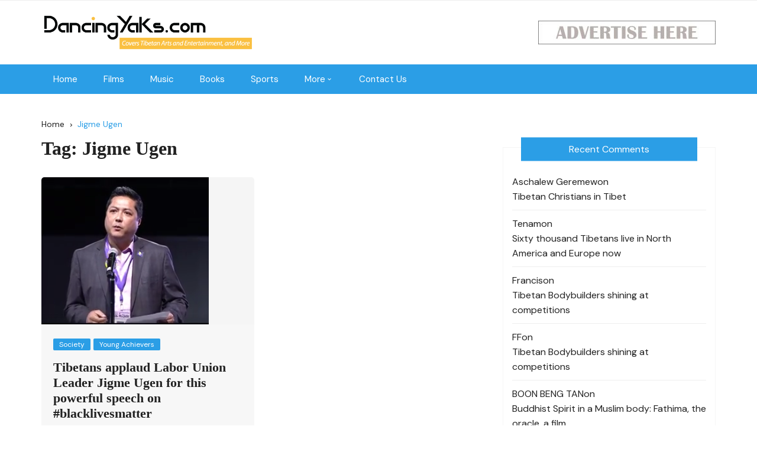

--- FILE ---
content_type: text/html; charset=UTF-8
request_url: https://dancingyaks.com/tag/jigme-ugen/
body_size: 12473
content:
		<!doctype html>
		<html lang="en-US">
				<head>
			<meta charset="UTF-8">
			<meta name="viewport" content="width=device-width, initial-scale=1">
			<meta name="apple-mobile-web-app-capable" content="yes"> 
			<meta name="apple-mobile-web-app-status-bar-style" content="black">
			<link rel="profile" href="http://gmpg.org/xfn/11">
			<title>Jigme Ugen &#8211; Dancing Yaks</title>
<meta name='robots' content='max-image-preview:large' />
<link rel='dns-prefetch' href='//stats.wp.com' />
<link rel='dns-prefetch' href='//fonts.googleapis.com' />
		<link rel="preconnect" href="https://fonts.googleapis.com">
		<link rel="preconnect" href="https://fonts.gstatic.com" crossorigin> 
		<style id='wp-img-auto-sizes-contain-inline-css' type='text/css'>
img:is([sizes=auto i],[sizes^="auto," i]){contain-intrinsic-size:3000px 1500px}
/*# sourceURL=wp-img-auto-sizes-contain-inline-css */
</style>

<style id='wp-emoji-styles-inline-css' type='text/css'>

	img.wp-smiley, img.emoji {
		display: inline !important;
		border: none !important;
		box-shadow: none !important;
		height: 1em !important;
		width: 1em !important;
		margin: 0 0.07em !important;
		vertical-align: -0.1em !important;
		background: none !important;
		padding: 0 !important;
	}
/*# sourceURL=wp-emoji-styles-inline-css */
</style>
<link rel='stylesheet' id='wp-block-library-css' href='https://dancingyaks.com/wp-includes/css/dist/block-library/style.min.css?ver=5c55f434fd5cacbbfa06cda87d4f7d3b' type='text/css' media='all' />
<style id='global-styles-inline-css' type='text/css'>
:root{--wp--preset--aspect-ratio--square: 1;--wp--preset--aspect-ratio--4-3: 4/3;--wp--preset--aspect-ratio--3-4: 3/4;--wp--preset--aspect-ratio--3-2: 3/2;--wp--preset--aspect-ratio--2-3: 2/3;--wp--preset--aspect-ratio--16-9: 16/9;--wp--preset--aspect-ratio--9-16: 9/16;--wp--preset--color--black: #000000;--wp--preset--color--cyan-bluish-gray: #abb8c3;--wp--preset--color--white: #ffffff;--wp--preset--color--pale-pink: #f78da7;--wp--preset--color--vivid-red: #cf2e2e;--wp--preset--color--luminous-vivid-orange: #ff6900;--wp--preset--color--luminous-vivid-amber: #fcb900;--wp--preset--color--light-green-cyan: #7bdcb5;--wp--preset--color--vivid-green-cyan: #00d084;--wp--preset--color--pale-cyan-blue: #8ed1fc;--wp--preset--color--vivid-cyan-blue: #0693e3;--wp--preset--color--vivid-purple: #9b51e0;--wp--preset--gradient--vivid-cyan-blue-to-vivid-purple: linear-gradient(135deg,rgb(6,147,227) 0%,rgb(155,81,224) 100%);--wp--preset--gradient--light-green-cyan-to-vivid-green-cyan: linear-gradient(135deg,rgb(122,220,180) 0%,rgb(0,208,130) 100%);--wp--preset--gradient--luminous-vivid-amber-to-luminous-vivid-orange: linear-gradient(135deg,rgb(252,185,0) 0%,rgb(255,105,0) 100%);--wp--preset--gradient--luminous-vivid-orange-to-vivid-red: linear-gradient(135deg,rgb(255,105,0) 0%,rgb(207,46,46) 100%);--wp--preset--gradient--very-light-gray-to-cyan-bluish-gray: linear-gradient(135deg,rgb(238,238,238) 0%,rgb(169,184,195) 100%);--wp--preset--gradient--cool-to-warm-spectrum: linear-gradient(135deg,rgb(74,234,220) 0%,rgb(151,120,209) 20%,rgb(207,42,186) 40%,rgb(238,44,130) 60%,rgb(251,105,98) 80%,rgb(254,248,76) 100%);--wp--preset--gradient--blush-light-purple: linear-gradient(135deg,rgb(255,206,236) 0%,rgb(152,150,240) 100%);--wp--preset--gradient--blush-bordeaux: linear-gradient(135deg,rgb(254,205,165) 0%,rgb(254,45,45) 50%,rgb(107,0,62) 100%);--wp--preset--gradient--luminous-dusk: linear-gradient(135deg,rgb(255,203,112) 0%,rgb(199,81,192) 50%,rgb(65,88,208) 100%);--wp--preset--gradient--pale-ocean: linear-gradient(135deg,rgb(255,245,203) 0%,rgb(182,227,212) 50%,rgb(51,167,181) 100%);--wp--preset--gradient--electric-grass: linear-gradient(135deg,rgb(202,248,128) 0%,rgb(113,206,126) 100%);--wp--preset--gradient--midnight: linear-gradient(135deg,rgb(2,3,129) 0%,rgb(40,116,252) 100%);--wp--preset--font-size--small: 13px;--wp--preset--font-size--medium: 20px;--wp--preset--font-size--large: 36px;--wp--preset--font-size--x-large: 42px;--wp--preset--spacing--20: 0.44rem;--wp--preset--spacing--30: 0.67rem;--wp--preset--spacing--40: 1rem;--wp--preset--spacing--50: 1.5rem;--wp--preset--spacing--60: 2.25rem;--wp--preset--spacing--70: 3.38rem;--wp--preset--spacing--80: 5.06rem;--wp--preset--shadow--natural: 6px 6px 9px rgba(0, 0, 0, 0.2);--wp--preset--shadow--deep: 12px 12px 50px rgba(0, 0, 0, 0.4);--wp--preset--shadow--sharp: 6px 6px 0px rgba(0, 0, 0, 0.2);--wp--preset--shadow--outlined: 6px 6px 0px -3px rgb(255, 255, 255), 6px 6px rgb(0, 0, 0);--wp--preset--shadow--crisp: 6px 6px 0px rgb(0, 0, 0);}:where(.is-layout-flex){gap: 0.5em;}:where(.is-layout-grid){gap: 0.5em;}body .is-layout-flex{display: flex;}.is-layout-flex{flex-wrap: wrap;align-items: center;}.is-layout-flex > :is(*, div){margin: 0;}body .is-layout-grid{display: grid;}.is-layout-grid > :is(*, div){margin: 0;}:where(.wp-block-columns.is-layout-flex){gap: 2em;}:where(.wp-block-columns.is-layout-grid){gap: 2em;}:where(.wp-block-post-template.is-layout-flex){gap: 1.25em;}:where(.wp-block-post-template.is-layout-grid){gap: 1.25em;}.has-black-color{color: var(--wp--preset--color--black) !important;}.has-cyan-bluish-gray-color{color: var(--wp--preset--color--cyan-bluish-gray) !important;}.has-white-color{color: var(--wp--preset--color--white) !important;}.has-pale-pink-color{color: var(--wp--preset--color--pale-pink) !important;}.has-vivid-red-color{color: var(--wp--preset--color--vivid-red) !important;}.has-luminous-vivid-orange-color{color: var(--wp--preset--color--luminous-vivid-orange) !important;}.has-luminous-vivid-amber-color{color: var(--wp--preset--color--luminous-vivid-amber) !important;}.has-light-green-cyan-color{color: var(--wp--preset--color--light-green-cyan) !important;}.has-vivid-green-cyan-color{color: var(--wp--preset--color--vivid-green-cyan) !important;}.has-pale-cyan-blue-color{color: var(--wp--preset--color--pale-cyan-blue) !important;}.has-vivid-cyan-blue-color{color: var(--wp--preset--color--vivid-cyan-blue) !important;}.has-vivid-purple-color{color: var(--wp--preset--color--vivid-purple) !important;}.has-black-background-color{background-color: var(--wp--preset--color--black) !important;}.has-cyan-bluish-gray-background-color{background-color: var(--wp--preset--color--cyan-bluish-gray) !important;}.has-white-background-color{background-color: var(--wp--preset--color--white) !important;}.has-pale-pink-background-color{background-color: var(--wp--preset--color--pale-pink) !important;}.has-vivid-red-background-color{background-color: var(--wp--preset--color--vivid-red) !important;}.has-luminous-vivid-orange-background-color{background-color: var(--wp--preset--color--luminous-vivid-orange) !important;}.has-luminous-vivid-amber-background-color{background-color: var(--wp--preset--color--luminous-vivid-amber) !important;}.has-light-green-cyan-background-color{background-color: var(--wp--preset--color--light-green-cyan) !important;}.has-vivid-green-cyan-background-color{background-color: var(--wp--preset--color--vivid-green-cyan) !important;}.has-pale-cyan-blue-background-color{background-color: var(--wp--preset--color--pale-cyan-blue) !important;}.has-vivid-cyan-blue-background-color{background-color: var(--wp--preset--color--vivid-cyan-blue) !important;}.has-vivid-purple-background-color{background-color: var(--wp--preset--color--vivid-purple) !important;}.has-black-border-color{border-color: var(--wp--preset--color--black) !important;}.has-cyan-bluish-gray-border-color{border-color: var(--wp--preset--color--cyan-bluish-gray) !important;}.has-white-border-color{border-color: var(--wp--preset--color--white) !important;}.has-pale-pink-border-color{border-color: var(--wp--preset--color--pale-pink) !important;}.has-vivid-red-border-color{border-color: var(--wp--preset--color--vivid-red) !important;}.has-luminous-vivid-orange-border-color{border-color: var(--wp--preset--color--luminous-vivid-orange) !important;}.has-luminous-vivid-amber-border-color{border-color: var(--wp--preset--color--luminous-vivid-amber) !important;}.has-light-green-cyan-border-color{border-color: var(--wp--preset--color--light-green-cyan) !important;}.has-vivid-green-cyan-border-color{border-color: var(--wp--preset--color--vivid-green-cyan) !important;}.has-pale-cyan-blue-border-color{border-color: var(--wp--preset--color--pale-cyan-blue) !important;}.has-vivid-cyan-blue-border-color{border-color: var(--wp--preset--color--vivid-cyan-blue) !important;}.has-vivid-purple-border-color{border-color: var(--wp--preset--color--vivid-purple) !important;}.has-vivid-cyan-blue-to-vivid-purple-gradient-background{background: var(--wp--preset--gradient--vivid-cyan-blue-to-vivid-purple) !important;}.has-light-green-cyan-to-vivid-green-cyan-gradient-background{background: var(--wp--preset--gradient--light-green-cyan-to-vivid-green-cyan) !important;}.has-luminous-vivid-amber-to-luminous-vivid-orange-gradient-background{background: var(--wp--preset--gradient--luminous-vivid-amber-to-luminous-vivid-orange) !important;}.has-luminous-vivid-orange-to-vivid-red-gradient-background{background: var(--wp--preset--gradient--luminous-vivid-orange-to-vivid-red) !important;}.has-very-light-gray-to-cyan-bluish-gray-gradient-background{background: var(--wp--preset--gradient--very-light-gray-to-cyan-bluish-gray) !important;}.has-cool-to-warm-spectrum-gradient-background{background: var(--wp--preset--gradient--cool-to-warm-spectrum) !important;}.has-blush-light-purple-gradient-background{background: var(--wp--preset--gradient--blush-light-purple) !important;}.has-blush-bordeaux-gradient-background{background: var(--wp--preset--gradient--blush-bordeaux) !important;}.has-luminous-dusk-gradient-background{background: var(--wp--preset--gradient--luminous-dusk) !important;}.has-pale-ocean-gradient-background{background: var(--wp--preset--gradient--pale-ocean) !important;}.has-electric-grass-gradient-background{background: var(--wp--preset--gradient--electric-grass) !important;}.has-midnight-gradient-background{background: var(--wp--preset--gradient--midnight) !important;}.has-small-font-size{font-size: var(--wp--preset--font-size--small) !important;}.has-medium-font-size{font-size: var(--wp--preset--font-size--medium) !important;}.has-large-font-size{font-size: var(--wp--preset--font-size--large) !important;}.has-x-large-font-size{font-size: var(--wp--preset--font-size--x-large) !important;}
/*# sourceURL=global-styles-inline-css */
</style>

<style id='classic-theme-styles-inline-css' type='text/css'>
/*! This file is auto-generated */
.wp-block-button__link{color:#fff;background-color:#32373c;border-radius:9999px;box-shadow:none;text-decoration:none;padding:calc(.667em + 2px) calc(1.333em + 2px);font-size:1.125em}.wp-block-file__button{background:#32373c;color:#fff;text-decoration:none}
/*# sourceURL=/wp-includes/css/classic-themes.min.css */
</style>
<link rel='stylesheet' id='contact-form-7-css' href='https://dancingyaks.com/wp-content/plugins/contact-form-7/includes/css/styles.css?ver=6.1.4' type='text/css' media='all' />
<link rel='stylesheet' id='cream-blog-style-css' href='https://dancingyaks.com/wp-content/themes/cream-blog-lite/style.css?ver=2.1.7' type='text/css' media='all' />
<link rel='stylesheet' id='cream-blog-google-fonts-css' href='https://fonts.googleapis.com/css2?family=DM+Sans%3Aital%400%3B1&#038;ver=2.1.7#038;family=Inter:wght@700&#038;display=swap' type='text/css' media='all' />
<link rel='stylesheet' id='cream-blog-main-css' href='https://dancingyaks.com/wp-content/themes/cream-blog/assets/dist/css/main.css?ver=2.1.7' type='text/css' media='all' />
<link rel='stylesheet' id='heateor_sss_frontend_css-css' href='https://dancingyaks.com/wp-content/plugins/sassy-social-share/public/css/sassy-social-share-public.css?ver=3.3.79' type='text/css' media='all' />
<style id='heateor_sss_frontend_css-inline-css' type='text/css'>
.heateor_sss_button_instagram span.heateor_sss_svg,a.heateor_sss_instagram span.heateor_sss_svg{background:radial-gradient(circle at 30% 107%,#fdf497 0,#fdf497 5%,#fd5949 45%,#d6249f 60%,#285aeb 90%)}.heateor_sss_horizontal_sharing .heateor_sss_svg,.heateor_sss_standard_follow_icons_container .heateor_sss_svg{color:#fff;border-width:0px;border-style:solid;border-color:transparent}.heateor_sss_horizontal_sharing .heateorSssTCBackground{color:#666}.heateor_sss_horizontal_sharing span.heateor_sss_svg:hover,.heateor_sss_standard_follow_icons_container span.heateor_sss_svg:hover{border-color:transparent;}.heateor_sss_vertical_sharing span.heateor_sss_svg,.heateor_sss_floating_follow_icons_container span.heateor_sss_svg{color:#fff;border-width:0px;border-style:solid;border-color:transparent;}.heateor_sss_vertical_sharing .heateorSssTCBackground{color:#666;}.heateor_sss_vertical_sharing span.heateor_sss_svg:hover,.heateor_sss_floating_follow_icons_container span.heateor_sss_svg:hover{border-color:transparent;}@media screen and (max-width:783px) {.heateor_sss_vertical_sharing{display:none!important}}div.heateor_sss_mobile_footer{display:none;}@media screen and (max-width:783px){div.heateor_sss_bottom_sharing .heateorSssTCBackground{background-color:white}div.heateor_sss_bottom_sharing{width:100%!important;left:0!important;}div.heateor_sss_bottom_sharing a{width:11.111111111111% !important;}div.heateor_sss_bottom_sharing .heateor_sss_svg{width: 100% !important;}div.heateor_sss_bottom_sharing div.heateorSssTotalShareCount{font-size:1em!important;line-height:28px!important}div.heateor_sss_bottom_sharing div.heateorSssTotalShareText{font-size:.7em!important;line-height:0px!important}div.heateor_sss_mobile_footer{display:block;height:40px;}.heateor_sss_bottom_sharing{padding:0!important;display:block!important;width:auto!important;bottom:-2px!important;top: auto!important;}.heateor_sss_bottom_sharing .heateor_sss_square_count{line-height:inherit;}.heateor_sss_bottom_sharing .heateorSssSharingArrow{display:none;}.heateor_sss_bottom_sharing .heateorSssTCBackground{margin-right:1.1em!important}}
/*# sourceURL=heateor_sss_frontend_css-inline-css */
</style>
<link rel='stylesheet' id='cream-blog-lite-parent-style-css' href='https://dancingyaks.com/wp-content/themes/cream-blog/style.css?ver=5c55f434fd5cacbbfa06cda87d4f7d3b' type='text/css' media='all' />
<link rel='stylesheet' id='cream-blog-lite-parent-main-css' href='https://dancingyaks.com/wp-content/themes/cream-blog/assets/dist/css/main.css?ver=5c55f434fd5cacbbfa06cda87d4f7d3b' type='text/css' media='all' />
<link rel='stylesheet' id='cream-blog-lite-child-style-css' href='https://dancingyaks.com/wp-content/themes/cream-blog-lite/style.css?ver=5c55f434fd5cacbbfa06cda87d4f7d3b' type='text/css' media='all' />
<link rel='stylesheet' id='cream-blog-lite-child-fonts-css' href='https://fonts.googleapis.com/css?family=DM+Sans%3A400%2C400i%2C500%2C700%2C700i%7COswald%3A400%2C500%2C600%2C700%7CPacifico%3A400&#038;subset=latin%2Clatin-ext&#038;ver=5c55f434fd5cacbbfa06cda87d4f7d3b' type='text/css' media='all' />
<link rel='stylesheet' id='cream-blog-lite-child-main-css' href='https://dancingyaks.com/wp-content/themes/cream-blog-lite/assets/dist/css/main.css?ver=5c55f434fd5cacbbfa06cda87d4f7d3b' type='text/css' media='all' />
<script type="text/javascript" src="https://dancingyaks.com/wp-includes/js/jquery/jquery.min.js?ver=3.7.1" id="jquery-core-js"></script>
<script type="text/javascript" src="https://dancingyaks.com/wp-includes/js/jquery/jquery-migrate.min.js?ver=3.4.1" id="jquery-migrate-js"></script>
<script type="text/javascript" src="https://dancingyaks.com/wp-content/themes/cream-blog-lite/assets/dist/js/bundle.min.js?ver=1" id="cream-blog-lite-child-bundle-js"></script>
<link rel="https://api.w.org/" href="https://dancingyaks.com/wp-json/" /><link rel="alternate" title="JSON" type="application/json" href="https://dancingyaks.com/wp-json/wp/v2/tags/65" /><link rel="EditURI" type="application/rsd+xml" title="RSD" href="https://dancingyaks.com/xmlrpc.php?rsd" />

	<style>img#wpstats{display:none}</style>
		        <style>
            

                .metas-list li span, 
                .metas-list li a, 
                .cb-post-widget .metas .metas-list li span, 
                .cb-post-widget .metas .metas-list li a {

                    color:#2b9ee6;
                }

                .header-style-5 .cb-navigation-main-outer, .header-style-3 .cb-navigation-main-outer, .is-sticky #cb-stickhead, ul.post-categories li a, .widget .widget-title h3, #toTop, .calendar_wrap caption, #header-search input[type="submit"], .search-box input[type="submit"], .widget_product_search input[type="submit"], .widget_search input[type="submit"], .cb-pagination .pagi-style-1 .nav-links span.current, .cb-pagination .pagi-style-2 .nav-links span.current, #comments form input[type="submit"], .metas-list li.posted-date::before, .woocommerce #respond input#submit, .woocommerce a.button, .woocommerce button.button, .woocommerce input.button, .woocommerce .wc-forward, .woocommerce a.added_to_cart, .woocommerce #respond input#submit.alt, .woocommerce a.button.alt, .woocommerce button.button.alt, .woocommerce input.button.alt, .woocommerce nav.woocommerce-pagination ul li span.current, .widget_product_search button, .woocommerce .widget_price_filter .ui-slider .ui-slider-handle, .woocommerce .widget_price_filter .ui-slider .ui-slider-range, .post-tags a, .jetpack_subscription_widget input[type="submit"]:hover, .owl-carousel .owl-nav button.owl-prev, .owl-carousel .owl-nav button.owl-next, .cb-author-widget .author-bio a:after,
                .sidebar-layout-two .widget .widget-title {

                    background-color: #2b9ee6;
                }

                footer .widget .widget-title h3,
                .section-title {
                    border-left-color: #2b9ee6;
                }
                        </style>
        <style>body,.cb-entry,.widget .widget-title h3,.cb-post-widget .post-title h4{font-family:DM Sans;font-weight:400;}h1,h2,h3,h4,h5,h6{font-family:Inter;font-weight:700;}.header-style-3 .site-identity .site-description,.header-style-5 .site-identity .site-description{color:#000;}#canvas-toggle{display:none;}#search-toggle{display:none;}body .edit-link a,.metas-list li span,.metas-list li a,.widget_rss ul li a,.cb-topfooter .social-icons-list li a,.breadcrumb-style-2 ul li.trail-end span,.cb-bottomfooter a,.header-style-5 .social-icons li a,.secondary-nav ul li a,.woocommerce ul.products li.product .price,.woocommerce div.product p.price ins,.woocommerce div.product span.price ins,.woocommerce div.product p.price,.woocommerce div.product span.price,.woocommerce-form-coupon-toggle .woocommerce-info a,.woocommerce-message:before,.woocommerce-info:before,.woocommerce-error:before,.woocommerce-account .woocommerce-MyAccount-navigation ul li.is-active a,.star-rating span:before,.section-title h2:after,form.mc4wp-form-theme .cb-newsleter input[type="submit"],.metas-list li span,.metas-list li a,.cb-bottomfooter a,.author-box .author-name h3,.search-page-entry .page-title h1 span,.search-page-entry .page-title h2 span,.search-page-entry .page-title h3 span,.page-links .post-page-numbers.current{color:#2b9ee6;}#toTop,button,.button,.btn-general,input[type="button"],input[type="reset"],input[type="submit"],.post-tags a,body .edit-link a:after,.header-style-5 .cb-navigation-main-outer,.header-style-3 .cb-navigation-main-outer,.is-sticky #cb-stickhead,ul.post-categories li a,.widget .widget-title h3,.calendar_wrap caption,#header-search input[type="submit"],.search-box input[type="submit"],.widget_product_search input[type="submit"],.widget_search input[type="submit"],.cb-pagination .pagi-style-1 .nav-links span.current,.cb-pagination .pagi-style-2 .nav-links span.current,.metas-list li.posted-date::before,.woocommerce #respond input#submit,.woocommerce a.button,.woocommerce button.button,.woocommerce input.button,.woocommerce .wc-forward,.woocommerce a.added_to_cart,.woocommerce #respond input#submit.alt,.woocommerce a.button.alt,.woocommerce button.button.alt,.woocommerce input.button.alt,.woocommerce nav.woocommerce-pagination ul li span.current,.widget_product_search button,.cb-author-widget .author-bio a:after,form.mc4wp-form-theme .cb-newsleter input[type="submit"],.woocommerce .widget_price_filter .ui-slider .ui-slider-handle,.woocommerce .widget_price_filter .ui-slider .ui-slider-range{background-color:#2b9ee6;}#header-search,.search-box form,.woocommerce-error,.woocommerce-info,.woocommerce-message{border-top-color:#2b9ee6;}.page-links .post-page-numbers,.cb-pagination .pagi-style-1 .nav-links span.current,form.mc4wp-form-theme .cb-newsleter input[type="submit"]{border-color:#2b9ee6;}.section-title{border-left-color:#2b9ee6;}.cb-editor-contents-entry a{color:#fb5975;}</style><style type="text/css">.recentcomments a{display:inline !important;padding:0 !important;margin:0 !important;}</style>		<style type="text/css">
					.site-title,
			.site-description {

				position: absolute;
				clip: rect(1px, 1px, 1px, 1px);
			}
					</style>
		
<!-- Jetpack Open Graph Tags -->
<meta property="og:type" content="website" />
<meta property="og:title" content="Jigme Ugen &#8211; Dancing Yaks" />
<meta property="og:url" content="https://dancingyaks.com/tag/jigme-ugen/" />
<meta property="og:site_name" content="Dancing Yaks" />
<meta property="og:image" content="https://s0.wp.com/i/blank.jpg" />
<meta property="og:image:width" content="200" />
<meta property="og:image:height" content="200" />
<meta property="og:image:alt" content="" />
<meta property="og:locale" content="en_US" />

<!-- End Jetpack Open Graph Tags -->
		<style type="text/css" id="wp-custom-css">
			.post-title h2, .post-title h3, .post-title h4 {
    font-weight: bold;
    text-transform: unset;
}

#cb-banner-style-9 .item .thumb .post-contents {
    padding: 10px;
}


.metas-list li span, .metas-list li a{
		font-family: monospace;
	  font-size: 13px;
}

.page-title h2{
    position: relative;
    text-transform: unset;
}

.archive-page-entry .page-title h2,.post-page-entry .page-title h2{
	  font-size: 27px;
}



 .has-sidebar .cb-list-style-2 .metas-list li.posted-date {
    display: inline-block;
}

.metas-list li.posted-date::before {
    height: 6px;
    width: 6px;
}

.widget_facebook_likebox {
    overflow: visible;
}

.widget-title h3 a{
	color:#ffffff;
}

.sidebar-layout-two .widget .widget-title h3 {
        display: block;
    line-height: 1;
    background-color: #2b9ee6;

}

.main-navigation ul li .sub-menu li a:hover{
	    background-color:#50ace4;
}

.header-style-5 .main-navigation>ul>li>a {
    padding: 0 20px 0 20px;
}

.main-navigation>ul>li>a:hover {
    color: #2b9ee6;
	  background: #ffffff;
}

.main-navigation>ul>li>a {
    font-size: 15px;
}

.has-sidebar .cb-list-style-2 .excerpt {
    display: inline-block;
}
		</style>
				</head>
				<body class="archive tag tag-jigme-ugen tag-65 wp-custom-logo wp-embed-responsive wp-theme-cream-blog wp-child-theme-cream-blog-lite hfeed">
							<div class="page-wrap">
			<a class="skip-link screen-reader-text" href="#content">Skip to content</a>
		<header class="general-header header-style-5">
	<div class="header-inner">
					<div class="cb-header-top">
				<div class="cb-container">
					<div class="headertop-entry">
						<div class="cb-row">
							<div class="cb-col left-col">
								<div class="secondary-nav">
																	</div><!-- .secondary-nav -->
							</div><!-- .cb-col.left-col -->

							<div class="cb-col right-col">
										<div class="social-icons">
			<ul class="social-icons-list">
							</ul><!-- .social-icons-list -->
		</div><!-- .social-icons -->
									</div><!-- .cb-col.right-col -->

						</div><!-- .cb-row -->
					</div><!-- .headertop-entry -->
				</div><!-- .cb-container -->
			</div><!-- .cb-header-top -->
			
		<div class="cb-mid-header">
			<div class="cb-container">
				<div class="cb-row">

					<div class="cb-col left-col">
						<div class="site-branding-holder">
									<div class="site-branding">
			<a href="https://dancingyaks.com/" class="custom-logo-link" rel="home"><img width="642" height="121" src="https://dancingyaks.com/wp-content/uploads/2016/03/DYlogoYellow.png" class="custom-logo" alt="Dancing Yaks" decoding="async" fetchpriority="high" srcset="https://dancingyaks.com/wp-content/uploads/2016/03/DYlogoYellow.png 642w, https://dancingyaks.com/wp-content/uploads/2016/03/DYlogoYellow-300x57.png 300w" sizes="(max-width: 642px) 100vw, 642px" /></a>		</div><!-- .site-branding -->
								</div><!-- .site-branding-holder -->
					</div><!-- .cb-col.left-col -->

					<div class="cb-col right-col">
									<div class="header-ads">
				<div id="media_image-3" class="widget widget_media_image"><img width="300" height="40" src="https://dancingyaks.com/wp-content/uploads/2019/09/advertise-300x40.jpg" class="image wp-image-2464  attachment-medium size-medium" alt="" style="max-width: 100%; height: auto;" decoding="async" srcset="https://dancingyaks.com/wp-content/uploads/2019/09/advertise-300x40.jpg 300w, https://dancingyaks.com/wp-content/uploads/2019/09/advertise-768x103.jpg 768w, https://dancingyaks.com/wp-content/uploads/2019/09/advertise.jpg 780w" sizes="(max-width: 300px) 100vw, 300px" /></div>			</div><!-- .header-ads -->
								</div><!-- .cb-col.right-col -->

				</div><!-- .cb-row -->
			</div><!-- .cb-container -->
		</div><!-- .cb-mid-header -->

		<div id="" class="cb-navigation-main-outer">
			<div class="cb-container">
				<div class="primary-menu-wrap">
					<div class="menu-toggle">
						<span class="hamburger-bar"></span>
						<span class="hamburger-bar"></span>
						<span class="hamburger-bar"></span>
					</div><!-- .menu-toggle -->
					<div class="main-navigation" id="main-nav">
						<ul id="menu-main-menu" class=""><li id="menu-item-2807" class="menu-item menu-item-type-custom menu-item-object-custom menu-item-home menu-item-2807"><a href="https://dancingyaks.com">Home</a></li>
<li id="menu-item-2793" class="menu-item menu-item-type-taxonomy menu-item-object-category menu-item-2793"><a href="https://dancingyaks.com/category/films/">Films</a></li>
<li id="menu-item-2794" class="menu-item menu-item-type-taxonomy menu-item-object-category menu-item-2794"><a href="https://dancingyaks.com/category/music/">Music</a></li>
<li id="menu-item-2799" class="menu-item menu-item-type-taxonomy menu-item-object-category menu-item-2799"><a href="https://dancingyaks.com/category/books/">Books</a></li>
<li id="menu-item-2796" class="menu-item menu-item-type-taxonomy menu-item-object-category menu-item-2796"><a href="https://dancingyaks.com/category/sports/">Sports</a></li>
<li id="menu-item-2800" class="menu-item menu-item-type-custom menu-item-object-custom menu-item-has-children menu-item-2800"><a>More</a>
<ul class="sub-menu">
	<li id="menu-item-2802" class="menu-item menu-item-type-taxonomy menu-item-object-category menu-item-2802"><a href="https://dancingyaks.com/category/music/music-video/">Music Video</a></li>
	<li id="menu-item-2795" class="menu-item menu-item-type-taxonomy menu-item-object-category menu-item-2795"><a href="https://dancingyaks.com/category/events/">Events</a></li>
	<li id="menu-item-2801" class="menu-item menu-item-type-taxonomy menu-item-object-category menu-item-2801"><a href="https://dancingyaks.com/category/media/">Media</a></li>
	<li id="menu-item-2805" class="menu-item menu-item-type-taxonomy menu-item-object-category menu-item-2805"><a href="https://dancingyaks.com/category/entrepreneurship/">Entrepreneurship</a></li>
	<li id="menu-item-2798" class="menu-item menu-item-type-taxonomy menu-item-object-category menu-item-2798"><a href="https://dancingyaks.com/category/fashion/">Fashion</a></li>
	<li id="menu-item-2803" class="menu-item menu-item-type-taxonomy menu-item-object-category menu-item-2803"><a href="https://dancingyaks.com/category/photography/">Photography</a></li>
	<li id="menu-item-2797" class="menu-item menu-item-type-taxonomy menu-item-object-category menu-item-2797"><a href="https://dancingyaks.com/category/society/">Society</a></li>
	<li id="menu-item-2804" class="menu-item menu-item-type-taxonomy menu-item-object-category menu-item-2804"><a href="https://dancingyaks.com/category/theatre/">Theatre</a></li>
	<li id="menu-item-2806" class="menu-item menu-item-type-taxonomy menu-item-object-category menu-item-2806"><a href="https://dancingyaks.com/category/other/">Education</a></li>
</ul>
</li>
<li id="menu-item-2808" class="menu-item menu-item-type-post_type menu-item-object-page menu-item-2808"><a href="https://dancingyaks.com/contacts/">Contact Us</a></li>
</ul>					</div><!-- #main-nav.main-navigation -->
					<div class="nav-extraa">
									<a id="canvas-toggle" href="javascript:;">
				<i class="cb cb-menu"></i>
			</a><!-- #canvas-toogle -->
					<div id="header-search">
			<form method="get" class="search-form" action="https://dancingyaks.com/"><input type="search" name="s" placeholder="Search here..." value=""><button class="button-search" type="submit"><i class="cb cb-search"></i></button></form>		</div><!-- .header_search -->
							</div><!-- .nav-extraa -->
				</div><!-- .primary-menu-wrap -->
			</div><!-- .cb-container -->
		</div><!-- #cb-stickhead.cb-navigation-main-outer -->

	</div><!-- .header-inner -->
</header><!-- .general-header.header-style-5.cb-mega-menu -->
		<div id="content" class="site-content">
		<div class="cb-container">
	<div class="cb-mid-wrap cb-innerpage-mid-wrap cb-archive-page-wrap has-sidebar">
					<div class="cb-breadcrumb breadcrumb-style-2">
				<nav role="navigation" aria-label="Breadcrumbs" class="breadcrumb-trail breadcrumbs" itemprop="breadcrumb"><ul class="trail-items" itemscope itemtype="http://schema.org/BreadcrumbList"><meta name="numberOfItems" content="2" /><meta name="itemListOrder" content="Ascending" /><li itemprop="itemListElement" itemscope itemtype="http://schema.org/ListItem" class="trail-item trail-begin"><a href="https://dancingyaks.com/" rel="home" itemprop="item"><span itemprop="name">Home</span></a><meta itemprop="position" content="1" /></li><li itemprop="itemListElement" itemscope itemtype="http://schema.org/ListItem" class="trail-item trail-end"><a href="https://dancingyaks.com/tag/jigme-ugen" itemprop="item"><span itemprop="name">Jigme Ugen</span></a><meta itemprop="position" content="2" /></li></ul></nav>			</div><!-- .cb-breadcrumb.breadcrumb-style-2 -->
					<div class="row">
						<div class="col-lg-8 col-md-12 col-sm-12 col-12">
				<div id="primary" class="content-area">
					<main id="main" class="site-main">
													<section class="cb-page-entry archive-page-entry">

								<div class="page-title">
									<h1>Tag: <span>Jigme Ugen</span></h1>								</div><!-- .page-title -->
								<section class="cb-recent-posts cb-post-bricks">
									<div class="section-contants">
										<div id="bricks-row">
										<div class="brick-item">
	<article id="post-1446" class="cb-post-box post-1446 post type-post status-publish format-standard has-post-thumbnail hentry category-society category-young-achievers tag-jigme-ugen">
						<div class="thumb">
					<a href="https://dancingyaks.com/2016/07/14/tibetans-applaud-labor-union-leader-jigme-ugen-for-this-powerful-speech/">
						<img src="https://dancingyaks.com/wp-content/uploads/2016/07/Jigme-Image.png" alt="Tibetans applaud Labor Union Leader Jigme Ugen for this powerful speech on #blacklivesmatter">
					</a>
				</div>
						<div class="post-contents">
								<div class="entry-cats">
						<ul class="post-categories">
	<li><a href="https://dancingyaks.com/category/society/" rel="category tag">Society</a></li>
	<li><a href="https://dancingyaks.com/category/young-achievers/" rel="category tag">Young Achievers</a></li></ul>					</div><!-- entry-cats -->
								<div class="post-title">
				<h3>
					<a href="https://dancingyaks.com/2016/07/14/tibetans-applaud-labor-union-leader-jigme-ugen-for-this-powerful-speech/">Tibetans applaud Labor Union Leader Jigme Ugen for this powerful speech on #blacklivesmatter</a>
				</h3>
			</div><!-- .post-title -->
						<div class="metas">
				<ul class="metas-list">
											<li class="posted-by">
							<span class="meta-name"> By: </span> <a href="https://dancingyaks.com/author/dancingyaks/">Tsetan</a>						</li><!-- .posted-by -->
										</ul><!-- .post_meta -->
			</div><!-- .meta -->
						<div class="excerpt">
				<p>Jigme Ugen, the Executive Vice President of the SEIU Healthcare Minnesota gave this testimony at the recent SEIU International Convention in Detroit, during a resolution on &#8230;. </p>
			</div><!-- .excerpt -->
		</div><!-- .post-contents -->
	</article><!-- .cb-post-box -->
</div><!-- .brick-item -->
										</div><!-- #bricks-row -->
									</div><!-- .section-contants -->
											<div class="cb-pagination">
			<div class="pagi-style-1">
							</div><!-- .pagi-style-1 -->
		</div><!-- .cb-pagination -->
										</section><!-- .cb-recent-posts.cb-post-bricks -->
							</section><!-- .cb-page-entry.archive-page-entry -->
												</main><!-- #main.site-main -->
				</div><!-- #primary.content-area -->
			</div><!-- .col -->
			<div class="col-lg-4 col-md-12 col-sm-12 col-12 sidebar-layout-two">
	<aside class="secondary">
		<div id="recent-comments-2" class="widget widget_recent_comments"><div class="widget-title"><h3>Recent Comments</h3></div><ul id="recentcomments"><li class="recentcomments"><span class="comment-author-link">Aschalew Geremew</span> on <a href="https://dancingyaks.com/2016/06/23/tibetan-christians-in-tibet/#comment-2128">Tibetan Christians in Tibet</a></li><li class="recentcomments"><span class="comment-author-link">Tenam</span> on <a href="https://dancingyaks.com/2021/01/03/sixty-thousand-tibetans-live-in-north-america-and-europe-now/#comment-1808">Sixty thousand Tibetans live in North America and Europe now</a></li><li class="recentcomments"><span class="comment-author-link">Francis</span> on <a href="https://dancingyaks.com/2016/04/01/tibetan-bodybuilders-shining-at-competitions/#comment-1462">Tibetan Bodybuilders shining at competitions</a></li><li class="recentcomments"><span class="comment-author-link">FF</span> on <a href="https://dancingyaks.com/2016/04/01/tibetan-bodybuilders-shining-at-competitions/#comment-233">Tibetan Bodybuilders shining at competitions</a></li><li class="recentcomments"><span class="comment-author-link">BOON BENG TAN</span> on <a href="https://dancingyaks.com/2020/11/18/buddhist-spirit-in-a-muslim-body-fathimathe-oracle-a-film/#comment-82">Buddhist Spirit in a Muslim body: Fathima, the oracle, a film</a></li></ul></div>	</aside><!-- #secondary --> 
</div><!-- .col.sticky_portion -->		</div><!-- .main row -->
	</div><!-- .cb-mid-wrap.cb-innerpage-mid-wrap.cb-archive-page-wrap -->
</div><!-- .cb-container -->
		</div><!-- #content.site-content -->
				<footer class="cb-footer">
		<div class="footer-inner">
		<div class="cb-container">
					<div class="cb-topfooter">
				<div class="social-icons">
					<ul class="social-icons-list">
											</ul><!-- .social-icons-list -->
				</div><!-- .social-icons -->
			</div><!-- .cb-topfooter -->
						<div class="cb-midfooter">
				<div class="row">
					<div class="col-lg-4 col-md-12 col-sm-12 col-12"><div class="widget"><div id="cream-blog-lite-category-post-widget-2" class="cb-post-widget cbl-post-widget"><div class="widget-title"><h3>Recent Posts</h3></div>            <div class="post-widget-container">
                                    <div class="cb-post-box">
                        <div class="cb-col">
                                                            <div class="thumbnail-count-container">
                                    <div class="thumb">
                                        <a href="https://dancingyaks.com/2024/07/09/how-to-translate-tibetan-to-english-or-english-to-tibetan-google-translate-app-easily-does-it-for-you/">
                                                                                            <img src="https://dancingyaks.com/wp-content/uploads/2024/07/Add-a-heading-1-400x400.png" alt="How to Translate Tibetan to English or English to Tibetan? Google Translate App Easily does it for you.">
                                                    
                                        </a>
                                    </div>
                                    <div class="post-count">1</div>
                                </div>
                                                        </div><!-- .cb-col -->
                        <div class="cb-col">
                            <div class="post-contents">
                                <div class="post-title">
                                    <h4>
                                        <a href="https://dancingyaks.com/2024/07/09/how-to-translate-tibetan-to-english-or-english-to-tibetan-google-translate-app-easily-does-it-for-you/">How to Translate Tibetan to English or English to Tibetan? Google Translate App Easily does it for you.</a>
                                    </h4>
                                </div><!-- .post-title -->
                                			<div class="metas">
				<ul class="metas-list">
											<li class="posted-date">
							<span class="meta-name"> On: <span class="meta-name"> <a href="https://dancingyaks.com/2024/07/09/how-to-translate-tibetan-to-english-or-english-to-tibetan-google-translate-app-easily-does-it-for-you/" rel="bookmark"><time class="entry-date published" datetime="2024-07-09T21:05:36+00:00">July 9, 2024</time></a>						</li><!-- .posted-date -->
										</ul><!-- .post_meta -->
			</div><!-- .meta -->
			                            </div><!-- .post-contents -->
                        </div><!-- .cb-col -->
                    </div><!-- .cb-post-box -->
                                        <div class="cb-post-box">
                        <div class="cb-col">
                                                            <div class="thumbnail-count-container">
                                    <div class="thumb">
                                        <a href="https://dancingyaks.com/2024/06/30/how-to-resize-photo-for-indian-visa-this-app-helps-you-do-it/">
                                                                                            <img src="https://dancingyaks.com/wp-content/uploads/2024/06/Leftovers-for-loved-ones-400x400.png" alt="How to Resize photo for Indian Visa? Try this App&#8230;">
                                                    
                                        </a>
                                    </div>
                                    <div class="post-count">2</div>
                                </div>
                                                        </div><!-- .cb-col -->
                        <div class="cb-col">
                            <div class="post-contents">
                                <div class="post-title">
                                    <h4>
                                        <a href="https://dancingyaks.com/2024/06/30/how-to-resize-photo-for-indian-visa-this-app-helps-you-do-it/">How to Resize photo for Indian Visa? Try this App&#8230;</a>
                                    </h4>
                                </div><!-- .post-title -->
                                			<div class="metas">
				<ul class="metas-list">
											<li class="posted-date">
							<span class="meta-name"> On: <span class="meta-name"> <a href="https://dancingyaks.com/2024/06/30/how-to-resize-photo-for-indian-visa-this-app-helps-you-do-it/" rel="bookmark"><time class="entry-date published" datetime="2024-06-30T21:31:16+00:00">June 30, 2024</time></a>						</li><!-- .posted-date -->
										</ul><!-- .post_meta -->
			</div><!-- .meta -->
			                            </div><!-- .post-contents -->
                        </div><!-- .cb-col -->
                    </div><!-- .cb-post-box -->
                                        <div class="cb-post-box">
                        <div class="cb-col">
                                                            <div class="thumbnail-count-container">
                                    <div class="thumb">
                                        <a href="https://dancingyaks.com/2024/06/24/not-nursing-this-tibetan-girl-from-ladakh-studies-yoga-for-3-years-in-college/">
                                                                                            <img src="https://dancingyaks.com/wp-content/uploads/2024/06/Screenshot-2024-06-24-122429-400x400.png" alt="Not NURSING, this Ladakh Tibetan girl learns YOGA for 3 Years in College. And shows you Asanas to treat Phowa, Diabetes and High BP   ">
                                                    
                                        </a>
                                    </div>
                                    <div class="post-count">3</div>
                                </div>
                                                        </div><!-- .cb-col -->
                        <div class="cb-col">
                            <div class="post-contents">
                                <div class="post-title">
                                    <h4>
                                        <a href="https://dancingyaks.com/2024/06/24/not-nursing-this-tibetan-girl-from-ladakh-studies-yoga-for-3-years-in-college/">Not NURSING, this Ladakh Tibetan girl learns YOGA for 3 Years in College. And shows you Asanas to treat Phowa, Diabetes and High BP   </a>
                                    </h4>
                                </div><!-- .post-title -->
                                			<div class="metas">
				<ul class="metas-list">
											<li class="posted-date">
							<span class="meta-name"> On: <span class="meta-name"> <a href="https://dancingyaks.com/2024/06/24/not-nursing-this-tibetan-girl-from-ladakh-studies-yoga-for-3-years-in-college/" rel="bookmark"><time class="entry-date published" datetime="2024-06-24T18:29:21+00:00">June 24, 2024</time></a>						</li><!-- .posted-date -->
										</ul><!-- .post_meta -->
			</div><!-- .meta -->
			                            </div><!-- .post-contents -->
                        </div><!-- .cb-col -->
                    </div><!-- .cb-post-box -->
                                </div><!-- .post-widget-container -->
            </div></div></div><div class="col-lg-4 col-md-12 col-sm-12 col-12"><div class="widget"><div id="cream-blog-post-widget-2" class="cb-rp-widget cb-post-widget"><div class="widget-title"><h3>Most Commented</h3></div>			<div class="post-widget-container">
									<div class="cb-post-box">
						<div class="cb-col">
															<div class="thumb">
									<a href="https://dancingyaks.com/2015/07/28/tibetan-mma-fighter-wins-debut-fight-with-knock-out/">
										<img src="https://dancingyaks.com/wp-content/uploads/2015/07/Tenzin-Ngawang-e1438085986797.jpg" alt="Tibetan MMA fighter wins debut fight by knock out">
									</a>
								</div>
														</div><!-- .cb-col -->
						<div class="cb-col">
							<div class="post-contents">
								<div class="post-title">
									<h4>
										<a href="https://dancingyaks.com/2015/07/28/tibetan-mma-fighter-wins-debut-fight-with-knock-out/">Tibetan MMA fighter wins debut fight by knock out</a>
									</h4>
								</div><!-- .post-title -->
											<div class="metas">
				<ul class="metas-list">
											<li class="comment">
							<a href="https://dancingyaks.com/2015/07/28/tibetan-mma-fighter-wins-debut-fight-with-knock-out/">
								7 Comments							</a>
						</li><!-- .comments -->
										</ul><!-- .post_meta -->
			</div><!-- .meta -->
										</div><!-- .post-contents -->
						</div><!-- .cb-col -->
					</div><!-- .cb-post-box -->
										<div class="cb-post-box">
						<div class="cb-col">
															<div class="thumb">
									<a href="https://dancingyaks.com/2016/01/06/changsa-org-the-only-tibetan-matrimonial-website-in-exile/">
										<img src="https://dancingyaks.com/wp-content/uploads/2016/01/Changsa-e1452095218463.png" alt="Changsa.org, the only Tibetan matrimonial website in exile">
									</a>
								</div>
														</div><!-- .cb-col -->
						<div class="cb-col">
							<div class="post-contents">
								<div class="post-title">
									<h4>
										<a href="https://dancingyaks.com/2016/01/06/changsa-org-the-only-tibetan-matrimonial-website-in-exile/">Changsa.org, the only Tibetan matrimonial website in exile</a>
									</h4>
								</div><!-- .post-title -->
											<div class="metas">
				<ul class="metas-list">
											<li class="comment">
							<a href="https://dancingyaks.com/2016/01/06/changsa-org-the-only-tibetan-matrimonial-website-in-exile/">
								5 Comments							</a>
						</li><!-- .comments -->
										</ul><!-- .post_meta -->
			</div><!-- .meta -->
										</div><!-- .post-contents -->
						</div><!-- .cb-col -->
					</div><!-- .cb-post-box -->
										<div class="cb-post-box">
						<div class="cb-col">
															<div class="thumb">
									<a href="https://dancingyaks.com/2016/03/29/tibetan-model-invited-at-tibet-dog-europe/">
										<img src="https://dancingyaks.com/wp-content/uploads/2016/03/with-Mastiff-600x450.jpg" alt="Tibetan model invited at Tibet Dog Europe">
									</a>
								</div>
														</div><!-- .cb-col -->
						<div class="cb-col">
							<div class="post-contents">
								<div class="post-title">
									<h4>
										<a href="https://dancingyaks.com/2016/03/29/tibetan-model-invited-at-tibet-dog-europe/">Tibetan model invited at Tibet Dog Europe</a>
									</h4>
								</div><!-- .post-title -->
											<div class="metas">
				<ul class="metas-list">
											<li class="comment">
							<a href="https://dancingyaks.com/2016/03/29/tibetan-model-invited-at-tibet-dog-europe/">
								3 Comments							</a>
						</li><!-- .comments -->
										</ul><!-- .post_meta -->
			</div><!-- .meta -->
										</div><!-- .post-contents -->
						</div><!-- .cb-col -->
					</div><!-- .cb-post-box -->
										<div class="cb-post-box">
						<div class="cb-col">
															<div class="thumb">
									<a href="https://dancingyaks.com/2015/08/06/model-tenzin-dolma-on-the-cover-of-the-fashion-ethics/">
										<img src="https://dancingyaks.com/wp-content/uploads/2015/08/Tenzi-Dolma-e1438870222502-501x450.jpg" alt="Model Tenzin Dolma on the cover of The Fashion Ethics">
									</a>
								</div>
														</div><!-- .cb-col -->
						<div class="cb-col">
							<div class="post-contents">
								<div class="post-title">
									<h4>
										<a href="https://dancingyaks.com/2015/08/06/model-tenzin-dolma-on-the-cover-of-the-fashion-ethics/">Model Tenzin Dolma on the cover of The Fashion Ethics</a>
									</h4>
								</div><!-- .post-title -->
											<div class="metas">
				<ul class="metas-list">
											<li class="comment">
							<a href="https://dancingyaks.com/2015/08/06/model-tenzin-dolma-on-the-cover-of-the-fashion-ethics/">
								3 Comments							</a>
						</li><!-- .comments -->
										</ul><!-- .post_meta -->
			</div><!-- .meta -->
										</div><!-- .post-contents -->
						</div><!-- .cb-col -->
					</div><!-- .cb-post-box -->
								</div><!-- .post-widget-container -->
			</div></div></div><div class="col-lg-4 col-md-12 col-sm-12 col-12"><div class="widget"><div id="cream-blog-lite-category-post-widget-3" class="cb-post-widget cbl-post-widget"><div class="widget-title"><h3>Music Video</h3></div>            <div class="post-widget-container">
                                    <div class="cb-post-box">
                        <div class="cb-col">
                                                            <div class="thumbnail-count-container">
                                    <div class="thumb">
                                        <a href="https://dancingyaks.com/2017/09/05/story-of-the-award-winning-love-song-milaam-by-bhu-chung/">
                                                                                            <img src="https://dancingyaks.com/wp-content/uploads/2017/09/Minlam-2-400x307.png" alt="Story of Bhuchung&#8217;s award winning Music Video Milaam">
                                                    
                                        </a>
                                    </div>
                                    <div class="post-count">1</div>
                                </div>
                                                        </div><!-- .cb-col -->
                        <div class="cb-col">
                            <div class="post-contents">
                                <div class="post-title">
                                    <h4>
                                        <a href="https://dancingyaks.com/2017/09/05/story-of-the-award-winning-love-song-milaam-by-bhu-chung/">Story of Bhuchung&#8217;s award winning Music Video Milaam</a>
                                    </h4>
                                </div><!-- .post-title -->
                                			<div class="metas">
				<ul class="metas-list">
											<li class="posted-date">
							<span class="meta-name"> On: <span class="meta-name"> <a href="https://dancingyaks.com/2017/09/05/story-of-the-award-winning-love-song-milaam-by-bhu-chung/" rel="bookmark"><time class="entry-date published updated" datetime="2017-09-05T17:19:26+00:00">September 5, 2017</time></a>						</li><!-- .posted-date -->
										</ul><!-- .post_meta -->
			</div><!-- .meta -->
			                            </div><!-- .post-contents -->
                        </div><!-- .cb-col -->
                    </div><!-- .cb-post-box -->
                                        <div class="cb-post-box">
                        <div class="cb-col">
                                                            <div class="thumbnail-count-container">
                                    <div class="thumb">
                                        <a href="https://dancingyaks.com/2017/09/01/tibchick-probably-the-only-female-tibetan-rapper-in-exile/">
                                                                                            <img src="https://dancingyaks.com/wp-content/uploads/2017/09/12227665_10153698416895270_1817244416480954625_n-e1504294295361-400x400.jpg" alt="TibChick: Probably the only female Tibetan rapper in exile">
                                                    
                                        </a>
                                    </div>
                                    <div class="post-count">2</div>
                                </div>
                                                        </div><!-- .cb-col -->
                        <div class="cb-col">
                            <div class="post-contents">
                                <div class="post-title">
                                    <h4>
                                        <a href="https://dancingyaks.com/2017/09/01/tibchick-probably-the-only-female-tibetan-rapper-in-exile/">TibChick: Probably the only female Tibetan rapper in exile</a>
                                    </h4>
                                </div><!-- .post-title -->
                                			<div class="metas">
				<ul class="metas-list">
											<li class="posted-date">
							<span class="meta-name"> On: <span class="meta-name"> <a href="https://dancingyaks.com/2017/09/01/tibchick-probably-the-only-female-tibetan-rapper-in-exile/" rel="bookmark"><time class="entry-date published updated" datetime="2017-09-01T19:26:13+00:00">September 1, 2017</time></a>						</li><!-- .posted-date -->
										</ul><!-- .post_meta -->
			</div><!-- .meta -->
			                            </div><!-- .post-contents -->
                        </div><!-- .cb-col -->
                    </div><!-- .cb-post-box -->
                                        <div class="cb-post-box">
                        <div class="cb-col">
                                                            <div class="thumbnail-count-container">
                                    <div class="thumb">
                                        <a href="https://dancingyaks.com/2017/01/01/love-stories-from-lhasa/">
                                                                                            <img src="https://dancingyaks.com/wp-content/uploads/2017/01/Lhasa-love-stories-400x360.png" alt="Cool Music Videos telling sad Love stories from Lhasa">
                                                    
                                        </a>
                                    </div>
                                    <div class="post-count">3</div>
                                </div>
                                                        </div><!-- .cb-col -->
                        <div class="cb-col">
                            <div class="post-contents">
                                <div class="post-title">
                                    <h4>
                                        <a href="https://dancingyaks.com/2017/01/01/love-stories-from-lhasa/">Cool Music Videos telling sad Love stories from Lhasa</a>
                                    </h4>
                                </div><!-- .post-title -->
                                			<div class="metas">
				<ul class="metas-list">
											<li class="posted-date">
							<span class="meta-name"> On: <span class="meta-name"> <a href="https://dancingyaks.com/2017/01/01/love-stories-from-lhasa/" rel="bookmark"><time class="entry-date published updated" datetime="2017-01-01T09:41:26+00:00">January 1, 2017</time></a>						</li><!-- .posted-date -->
										</ul><!-- .post_meta -->
			</div><!-- .meta -->
			                            </div><!-- .post-contents -->
                        </div><!-- .cb-col -->
                    </div><!-- .cb-post-box -->
                                </div><!-- .post-widget-container -->
            </div></div></div>				</div><!-- .row -->
			</div><!-- .cb-midfooter -->
					<div class="cb-bottomfooter">
			<div class="copyrights-info">
							</div><!-- .copyrights-info -->
		</div><!-- .cb-bottomfooter -->
				</div><!-- .cb-container -->
		</div><!-- .footer-inner -->
		</footer><!-- .cb-footer -->
				</div><!-- .page-wrap -->
		<script type="speculationrules">
{"prefetch":[{"source":"document","where":{"and":[{"href_matches":"/*"},{"not":{"href_matches":["/wp-*.php","/wp-admin/*","/wp-content/uploads/*","/wp-content/*","/wp-content/plugins/*","/wp-content/themes/cream-blog-lite/*","/wp-content/themes/cream-blog/*","/*\\?(.+)"]}},{"not":{"selector_matches":"a[rel~=\"nofollow\"]"}},{"not":{"selector_matches":".no-prefetch, .no-prefetch a"}}]},"eagerness":"conservative"}]}
</script>
		<style>
			:root {
				-webkit-user-select: none;
				-webkit-touch-callout: none;
				-ms-user-select: none;
				-moz-user-select: none;
				user-select: none;
			}
		</style>
		<script type="text/javascript">
			/*<![CDATA[*/
			document.oncontextmenu = function(event) {
				if (event.target.tagName != 'INPUT' && event.target.tagName != 'TEXTAREA') {
					event.preventDefault();
				}
			};
			document.ondragstart = function() {
				if (event.target.tagName != 'INPUT' && event.target.tagName != 'TEXTAREA') {
					event.preventDefault();
				}
			};
			/*]]>*/
		</script>
		<script type="text/javascript" src="https://dancingyaks.com/wp-includes/js/dist/hooks.min.js?ver=dd5603f07f9220ed27f1" id="wp-hooks-js"></script>
<script type="text/javascript" src="https://dancingyaks.com/wp-includes/js/dist/i18n.min.js?ver=c26c3dc7bed366793375" id="wp-i18n-js"></script>
<script type="text/javascript" id="wp-i18n-js-after">
/* <![CDATA[ */
wp.i18n.setLocaleData( { 'text direction\u0004ltr': [ 'ltr' ] } );
//# sourceURL=wp-i18n-js-after
/* ]]> */
</script>
<script type="text/javascript" src="https://dancingyaks.com/wp-content/plugins/contact-form-7/includes/swv/js/index.js?ver=6.1.4" id="swv-js"></script>
<script type="text/javascript" id="contact-form-7-js-before">
/* <![CDATA[ */
var wpcf7 = {
    "api": {
        "root": "https:\/\/dancingyaks.com\/wp-json\/",
        "namespace": "contact-form-7\/v1"
    },
    "cached": 1
};
//# sourceURL=contact-form-7-js-before
/* ]]> */
</script>
<script type="text/javascript" src="https://dancingyaks.com/wp-content/plugins/contact-form-7/includes/js/index.js?ver=6.1.4" id="contact-form-7-js"></script>
<script type="text/javascript" src="https://dancingyaks.com/wp-includes/js/imagesloaded.min.js?ver=5.0.0" id="imagesloaded-js"></script>
<script type="text/javascript" src="https://dancingyaks.com/wp-includes/js/masonry.min.js?ver=4.2.2" id="masonry-js"></script>
<script type="text/javascript" id="cream-blog-bundle-js-extra">
/* <![CDATA[ */
var creamBlogJSObject = {"displayScrollTopButton":"1"};
//# sourceURL=cream-blog-bundle-js-extra
/* ]]> */
</script>
<script type="text/javascript" src="https://dancingyaks.com/wp-content/themes/cream-blog/assets/dist/js/bundle.min.js?ver=2.1.7" id="cream-blog-bundle-js"></script>
<script type="text/javascript" id="heateor_sss_sharing_js-js-before">
/* <![CDATA[ */
function heateorSssLoadEvent(e) {var t=window.onload;if (typeof window.onload!="function") {window.onload=e}else{window.onload=function() {t();e()}}};	var heateorSssSharingAjaxUrl = 'https://dancingyaks.com/wp-admin/admin-ajax.php', heateorSssCloseIconPath = 'https://dancingyaks.com/wp-content/plugins/sassy-social-share/public/../images/close.png', heateorSssPluginIconPath = 'https://dancingyaks.com/wp-content/plugins/sassy-social-share/public/../images/logo.png', heateorSssHorizontalSharingCountEnable = 0, heateorSssVerticalSharingCountEnable = 0, heateorSssSharingOffset = -10; var heateorSssMobileStickySharingEnabled = 1;var heateorSssCopyLinkMessage = "Link copied.";var heateorSssUrlCountFetched = [], heateorSssSharesText = 'Shares', heateorSssShareText = 'Share';function heateorSssPopup(e) {window.open(e,"popUpWindow","height=400,width=600,left=400,top=100,resizable,scrollbars,toolbar=0,personalbar=0,menubar=no,location=no,directories=no,status")}
//# sourceURL=heateor_sss_sharing_js-js-before
/* ]]> */
</script>
<script type="text/javascript" src="https://dancingyaks.com/wp-content/plugins/sassy-social-share/public/js/sassy-social-share-public.js?ver=3.3.79" id="heateor_sss_sharing_js-js"></script>
<script type="text/javascript" id="jetpack-stats-js-before">
/* <![CDATA[ */
_stq = window._stq || [];
_stq.push([ "view", {"v":"ext","blog":"93823321","post":"0","tz":"0","srv":"dancingyaks.com","arch_tag":"jigme-ugen","arch_results":"1","j":"1:15.4"} ]);
_stq.push([ "clickTrackerInit", "93823321", "0" ]);
//# sourceURL=jetpack-stats-js-before
/* ]]> */
</script>
<script type="text/javascript" src="https://stats.wp.com/e-202604.js" id="jetpack-stats-js" defer="defer" data-wp-strategy="defer"></script>
<script id="wp-emoji-settings" type="application/json">
{"baseUrl":"https://s.w.org/images/core/emoji/17.0.2/72x72/","ext":".png","svgUrl":"https://s.w.org/images/core/emoji/17.0.2/svg/","svgExt":".svg","source":{"concatemoji":"https://dancingyaks.com/wp-includes/js/wp-emoji-release.min.js?ver=5c55f434fd5cacbbfa06cda87d4f7d3b"}}
</script>
<script type="module">
/* <![CDATA[ */
/*! This file is auto-generated */
const a=JSON.parse(document.getElementById("wp-emoji-settings").textContent),o=(window._wpemojiSettings=a,"wpEmojiSettingsSupports"),s=["flag","emoji"];function i(e){try{var t={supportTests:e,timestamp:(new Date).valueOf()};sessionStorage.setItem(o,JSON.stringify(t))}catch(e){}}function c(e,t,n){e.clearRect(0,0,e.canvas.width,e.canvas.height),e.fillText(t,0,0);t=new Uint32Array(e.getImageData(0,0,e.canvas.width,e.canvas.height).data);e.clearRect(0,0,e.canvas.width,e.canvas.height),e.fillText(n,0,0);const a=new Uint32Array(e.getImageData(0,0,e.canvas.width,e.canvas.height).data);return t.every((e,t)=>e===a[t])}function p(e,t){e.clearRect(0,0,e.canvas.width,e.canvas.height),e.fillText(t,0,0);var n=e.getImageData(16,16,1,1);for(let e=0;e<n.data.length;e++)if(0!==n.data[e])return!1;return!0}function u(e,t,n,a){switch(t){case"flag":return n(e,"\ud83c\udff3\ufe0f\u200d\u26a7\ufe0f","\ud83c\udff3\ufe0f\u200b\u26a7\ufe0f")?!1:!n(e,"\ud83c\udde8\ud83c\uddf6","\ud83c\udde8\u200b\ud83c\uddf6")&&!n(e,"\ud83c\udff4\udb40\udc67\udb40\udc62\udb40\udc65\udb40\udc6e\udb40\udc67\udb40\udc7f","\ud83c\udff4\u200b\udb40\udc67\u200b\udb40\udc62\u200b\udb40\udc65\u200b\udb40\udc6e\u200b\udb40\udc67\u200b\udb40\udc7f");case"emoji":return!a(e,"\ud83e\u1fac8")}return!1}function f(e,t,n,a){let r;const o=(r="undefined"!=typeof WorkerGlobalScope&&self instanceof WorkerGlobalScope?new OffscreenCanvas(300,150):document.createElement("canvas")).getContext("2d",{willReadFrequently:!0}),s=(o.textBaseline="top",o.font="600 32px Arial",{});return e.forEach(e=>{s[e]=t(o,e,n,a)}),s}function r(e){var t=document.createElement("script");t.src=e,t.defer=!0,document.head.appendChild(t)}a.supports={everything:!0,everythingExceptFlag:!0},new Promise(t=>{let n=function(){try{var e=JSON.parse(sessionStorage.getItem(o));if("object"==typeof e&&"number"==typeof e.timestamp&&(new Date).valueOf()<e.timestamp+604800&&"object"==typeof e.supportTests)return e.supportTests}catch(e){}return null}();if(!n){if("undefined"!=typeof Worker&&"undefined"!=typeof OffscreenCanvas&&"undefined"!=typeof URL&&URL.createObjectURL&&"undefined"!=typeof Blob)try{var e="postMessage("+f.toString()+"("+[JSON.stringify(s),u.toString(),c.toString(),p.toString()].join(",")+"));",a=new Blob([e],{type:"text/javascript"});const r=new Worker(URL.createObjectURL(a),{name:"wpTestEmojiSupports"});return void(r.onmessage=e=>{i(n=e.data),r.terminate(),t(n)})}catch(e){}i(n=f(s,u,c,p))}t(n)}).then(e=>{for(const n in e)a.supports[n]=e[n],a.supports.everything=a.supports.everything&&a.supports[n],"flag"!==n&&(a.supports.everythingExceptFlag=a.supports.everythingExceptFlag&&a.supports[n]);var t;a.supports.everythingExceptFlag=a.supports.everythingExceptFlag&&!a.supports.flag,a.supports.everything||((t=a.source||{}).concatemoji?r(t.concatemoji):t.wpemoji&&t.twemoji&&(r(t.twemoji),r(t.wpemoji)))});
//# sourceURL=https://dancingyaks.com/wp-includes/js/wp-emoji-loader.min.js
/* ]]> */
</script>
		</body>
		</html>
		

<!-- Page cached by LiteSpeed Cache 7.7 on 2026-01-21 11:45:51 -->

--- FILE ---
content_type: text/css
request_url: https://dancingyaks.com/wp-content/themes/cream-blog/assets/dist/css/main.css?ver=2.1.7
body_size: 22408
content:
*,:after,:before{-webkit-font-smoothing:antialiased;-moz-osx-font-smoothing:grayscale;-webkit-box-sizing:border-box;box-sizing:border-box;margin:0;padding:0}:root{font-size:16px}a,abbr,acronym,address,applet,big,blockquote,body,caption,cite,code,dd,del,dfn,div,dl,dt,em,fieldset,form,h1,h2,h3,h4,h5,h6,html,iframe,ins,kbd,label,legend,li,object,ol,p,pre,q,s,samp,small,span,strike,strong,sub,sup,table,tbody,td,tfoot,th,thead,tr,tt,ul,var{border:none;font-size:inherit;line-height:inherit;margin:0;padding:0;text-align:inherit;vertical-align:baseline}article,aside,details,figcaption,figure,footer,header,main,menu,nav,section,summary{display:block}html{-webkit-text-size-adjust:100%;-ms-text-size-adjust:100%;font-family:sans-serif;font-size:100%;line-height:1.15}body,html{-webkit-font-smoothing:antialiased;-moz-osx-font-smoothing:grayscale;-webkit-tap-highlight-color:transparent}body{-moz-word-wrap:break-word;-webkit-word-wrap:break-word;-ms-word-wrap:break-word;word-wrap:break-word;color:#222;font-family:DM Sans,sans-serif;font-size:1rem;font-weight:400;letter-spacing:0;line-height:1.6;overflow:auto;-webkit-transition:all .5s ease;transition:all .5s ease}ul{list-style:disc}ol{list-style:decimal}ol,ul{margin:0 0 20px 50px;padding:0}ol ol,ol ul,ul ol,ul ul{margin:10px 0 0 40px}p{margin:0 0 20px}a{color:#222;text-decoration:none;-webkit-transition:all .5s ease;transition:all .5s ease}a:hover{color:#20a464;text-decoration:underline}a:focus{outline:1px dotted;text-decoration:none}.cb-entry .wp-block-button__link,.wp-block-button__link{color:inherit}a:not([href]):not([tabindex]),a:not([href]):not([tabindex]):focus,a:not([href]):not([tabindex]):hover{color:inherit;text-decoration:none}a:not([href]):not([tabindex]):focus{outline:0}[tabindex="-1"]:focus{outline:0!important}.wp-block-button__link,a.wp-block-button__link{text-decoration:none}h1,h2,h3,h4,h5,h6{-webkit-font-smoothing:antialiased;-moz-osx-font-smoothing:grayscale;font-family:Inter,sans-serif;font-weight:700;letter-spacing:0;line-height:1.2;margin-bottom:20px}h1{font-size:38px;line-height:1.1}h2{font-size:32px;line-height:1.2}h3{font-size:26px;line-height:1.3}h4{font-size:22px;line-height:1.4}h5{font-size:18px;line-height:1.5}h6{font-size:16px;line-height:1.6}b,strong{font-weight:700}i{font-style:italic}big{font-size:125%}small,sub,sup{font-size:80%}sub,sup{line-height:0;position:relative;vertical-align:baseline}sub{bottom:-.25em}sup{top:-.5em}code,kbd,samp,tt,var{letter-spacing:0}code,kbd,pre,samp,tt,var{font-family:monospace,monospace;font-size:15px}pre{background-color:#2c2848;border-radius:3px;display:block;margin-bottom:30px;max-width:100%;overflow:auto;padding:30px}code,pre{color:#fff;font-weight:400}code{background-color:#20284a;border-radius:2px;display:inline;padding:1px 5px}pre code{background-color:transparent;border-radius:0;color:#fff;font-family:monospace;font-style:normal;padding:0}blockquote,q{border-left:4px solid #000;font-family:-apple-system,BlinkMacSystemFont,"system-ui",Segoe UI,Roboto,Helvetica,Arial,sans-serif,Apple Color Emoji,Segoe UI Emoji,Segoe UI Symbol;font-size:20px;font-style:italic;font-weight:400;line-height:1.6;margin-bottom:30px;padding:10px 0 10px 30px}blockquote>p,q>p{line-height:1.4;margin:0}.wp-block-pullquote{border-bottom:4px solid #000;border-top:4px solid #000;margin:0 0 30px;padding:40px 0}.wp-block-pullquote blockquote{border-left-color:none;margin:0;padding:0}.wp-block-pullquote p{font-size:20px}.wp-block-pullquote.is-style-solid-color blockquote p{font-size:24px}.wp-block-pullquote.is-style-solid-color{padding:30px}.wp-block-pullquote.is-style-solid-color blockquote{max-width:100%;text-align:center}.wp-block-pullquote.is-style-solid-color blockquote cite,cite{display:inline-block;font-size:14px;font-style:italic;font-weight:400;margin-top:10px}form{display:block}fieldset{border:1px solid #eee;padding:30px}legend{padding:0 15px}label,legend{font-size:15px;font-weight:700}label{display:block;margin:0 0 10px}input[type=checkbox]+label,label.inline{display:inline;font-weight:400;margin-left:5px}input:-webkit-autofill,input:-webkit-autofill:focus,input:-webkit-autofill:hover{-webkit-box-shadow:inset 0 0 0 1000px #fff!important}input[type=color],input[type=date],input[type=datetime-local],input[type=datetime],input[type=email],input[type=month],input[type=number],input[type=password],input[type=search],input[type=tel],input[type=text],input[type=time],input[type=url],input[type=week],textarea{-webkit-appearance:none;-moz-appearance:none;background-color:#fff;border:1px solid #eee;border-radius:0;-webkit-box-shadow:inset 1px 1px 3px #f6f6f6;box-shadow:inset 1px 1px 3px #f6f6f6;font-family:-apple-system,BlinkMacSystemFont,"system-ui",Segoe UI,Roboto,Helvetica,Arial,sans-serif,Apple Color Emoji,Segoe UI Emoji,Segoe UI Symbol;font-size:15px;height:auto;margin:0;max-width:100%;min-height:43px;padding:12px 15px;width:100%}input[type=color]:focus,input[type=date]:focus,input[type=datetime-local]:focus,input[type=datetime]:focus,input[type=email]:focus,input[type=month]:focus,input[type=number]:focus,input[type=password]:focus,input[type=search]:focus,input[type=tel]:focus,input[type=text]:focus,input[type=time]:focus,input[type=url]:focus,input[type=week]:focus,select:focus,textarea:focus{border-color:#3da6ff;border-width:1px;-webkit-box-shadow:inset 0 1px 1px rgba(0,0,0,.075),0 0 8px rgba(102,175,233,.6);box-shadow:inset 0 1px 1px rgba(0,0,0,.075),0 0 8px rgba(102,175,233,.6);outline:0}button::-moz-focus-inner,input::-moz-focus-inner{border:0;padding:0}input::-webkit-input-placeholder{line-height:normal}input:-ms-input-placeholder{line-height:normal}input::-moz-placeholder{line-height:normal}input[type=search]::-webkit-search-cancel-button,input[type=search]::-webkit-search-decoration,input[type=search]::-webkit-search-results-button,input[type=search]::-webkit-search-results-decoration{display:none}.btn-general,.button,button,input[type=button],input[type=reset],input[type=submit]{-webkit-appearance:none;-moz-appearance:none;background-color:#fb5975;border:none;border-radius:2px;color:#fff;cursor:pointer;display:inline-block;font-family:DM Sans,sans-serif;font-size:16px;font-weight:400;height:auto;line-height:43px;line-height:1;opacity:1;padding:13px 30px;text-align:center;text-decoration:none;-webkit-transition:all .5s ease;transition:all .5s ease}.button-search{border:none;border-radius:0;font-family:creamblog;font-size:18px;margin:0;padding:0;position:absolute;right:10px;top:15px;z-index:1}.button-search,.button-search:hover{background:transparent;background-color:transparent;color:#222}.button-search:hover{border:none}.btn-general:hover,.button:hover,button:hover,input[type=button]:hover,input[type=reset]:hover,input[type=submit]:hover{background-color:#20a464;border:none;color:#fff;text-decoration:none}.btn-general:focus,.button:focus,button:focus,input[type=button]:focus,input[type=reset]:focus,input[type=submit]:focus{outline:1px solid;text-decoration:none}input[type=checkbox],input[type=radio]{margin:0 3px 0 0;padding:0}select{border:1px solid #eee;-webkit-box-shadow:inset 1px 1px 3px #f6f6f6;box-shadow:inset 1px 1px 3px #f6f6f6;font-family:-apple-system,BlinkMacSystemFont,"system-ui",Segoe UI,Roboto,Helvetica,Arial,sans-serif,Apple Color Emoji,Segoe UI Emoji,Segoe UI Symbol;height:43px;padding:0 15px;position:relative}select,textarea{font-size:15px;margin:0;max-width:100%;width:100%}textarea{height:150px;line-height:1.8;padding:20px;resize:vertical;vertical-align:middle}address{font-style:normal;line-height:inherit;margin-bottom:20px}progress{vertical-align:baseline}output{display:inline-block}summary{cursor:pointer;display:list-item}table,td,th{border:1px solid #eee}table{border-collapse:separate;border-spacing:0;border-width:1px 0 0 1px;margin:0 0 30px;width:100%}th{font-weight:700}td,th{border-width:0 1px 1px 0;padding:10px 15px}caption,td,th{text-align:left}caption{caption-side:bottom;padding-bottom:10px;padding-top:10px}audio,canvas,progress,video{vertical-align:baseline}img{height:auto;max-width:100%;vertical-align:middle}audio:not([controls]){display:none;height:0}video{display:block}figure{margin:0;padding:0;position:relative}figcaption{font-size:13px}.wp-block-embed figcaption{margin-bottom:0;margin-top:10px}embed,iframe,object{max-width:100%}hr{background-color:#eee;border:none;-webkit-box-sizing:content-box;box-sizing:content-box;height:2px;margin:0;overflow:hidden;padding:0}hr.wp-block-separator{margin:20px auto;max-width:150px}hr.wp-block-separator.is-style-wide{max-width:100%}.wp-block-separator.is-style-dots{background-color:none;border:none;height:auto;line-height:1;max-width:none;text-align:center}br{height:1px;line-height:1;margin:0;padding:0}em,i{font-style:italic}ins,mark{background-color:#fffbae;color:#222;text-decoration:none}del,s,strike{background-color:none;text-decoration:line-through}.has-drop-cap:first-child:first-letter{font-family:-apple-system,BlinkMacSystemFont,"system-ui",Segoe UI,Roboto,Helvetica,Arial,sans-serif,Apple Color Emoji,Segoe UI Emoji,Segoe UI Symbol;font-size:6rem;font-weight:700}svg:not(:root){overflow:hidden}[hidden],template{display:none}.text-align-left{text-align:left}.text-align-center{text-align:center}.text-align-right{text-align:right}.alignleft{display:inline;float:left}.alignright{display:inline;float:right}.aligncenter{float:none;margin-left:auto;margin-right:auto;text-align:center}.owl-carousel .owl-stage,.owl-carousel.owl-drag .owl-item{-ms-touch-action:auto;touch-action:auto}.owl-carousel .owl-item img{max-height:-webkit-max-content;max-height:-moz-max-content;max-height:max-content}@-ms-viewport{width:device-width}html{-ms-overflow-style:scrollbar;-webkit-box-sizing:border-box;box-sizing:border-box}*,:after,:before{-webkit-box-sizing:inherit;box-sizing:inherit}.container{margin-left:auto;margin-right:auto;padding-left:15px;padding-right:15px;width:100%}@media (min-width:576px){.container{max-width:540px}}@media (min-width:768px){.container{max-width:720px}}@media (min-width:992px){.container{max-width:960px}}@media (min-width:1200px){.container{max-width:1170px}}.container-fluid{margin-left:auto;margin-right:auto;padding-left:15px;padding-right:15px;width:100%}.row{display:-webkit-box;display:-ms-flexbox;display:flex;-ms-flex-wrap:wrap;flex-wrap:wrap;margin-left:-15px;margin-right:-15px}.no-gutters{margin-left:0;margin-right:0}.no-gutters>.col,.no-gutters>[class*=col-]{padding-left:0;padding-right:0}.col,.col-1,.col-10,.col-11,.col-12,.col-2,.col-3,.col-4,.col-5,.col-6,.col-7,.col-8,.col-9,.col-auto,.col-lg,.col-lg-1,.col-lg-10,.col-lg-11,.col-lg-12,.col-lg-2,.col-lg-3,.col-lg-4,.col-lg-5,.col-lg-6,.col-lg-7,.col-lg-8,.col-lg-9,.col-lg-auto,.col-md,.col-md-1,.col-md-10,.col-md-11,.col-md-12,.col-md-2,.col-md-3,.col-md-4,.col-md-5,.col-md-6,.col-md-7,.col-md-8,.col-md-9,.col-md-auto,.col-sm,.col-sm-1,.col-sm-10,.col-sm-11,.col-sm-12,.col-sm-2,.col-sm-3,.col-sm-4,.col-sm-5,.col-sm-6,.col-sm-7,.col-sm-8,.col-sm-9,.col-sm-auto,.col-xl,.col-xl-1,.col-xl-10,.col-xl-11,.col-xl-12,.col-xl-2,.col-xl-3,.col-xl-4,.col-xl-5,.col-xl-6,.col-xl-7,.col-xl-8,.col-xl-9,.col-xl-auto{min-height:1px;padding-left:15px;padding-right:15px;position:relative;width:100%}.col{-ms-flex-preferred-size:0;-webkit-box-flex:1;-ms-flex-positive:1;flex-basis:0;flex-grow:1;max-width:100%}.col-auto{-ms-flex:0 0 auto;flex:0 0 auto;max-width:none;width:auto}.col-1,.col-auto{-webkit-box-flex:0}.col-1{-ms-flex:0 0 8.333333%;flex:0 0 8.333333%;max-width:8.333333%}.col-2{-ms-flex:0 0 16.666667%;flex:0 0 16.666667%;max-width:16.666667%}.col-2,.col-3{-webkit-box-flex:0}.col-3{-ms-flex:0 0 25%;flex:0 0 25%;max-width:25%}.col-4{-ms-flex:0 0 33.333333%;flex:0 0 33.333333%;max-width:33.333333%}.col-4,.col-5{-webkit-box-flex:0}.col-5{-ms-flex:0 0 41.666667%;flex:0 0 41.666667%;max-width:41.666667%}.col-6{-ms-flex:0 0 50%;flex:0 0 50%;max-width:50%}.col-6,.col-7{-webkit-box-flex:0}.col-7{-ms-flex:0 0 58.333333%;flex:0 0 58.333333%;max-width:58.333333%}.col-8{-ms-flex:0 0 66.666667%;flex:0 0 66.666667%;max-width:66.666667%}.col-8,.col-9{-webkit-box-flex:0}.col-9{-ms-flex:0 0 75%;flex:0 0 75%;max-width:75%}.col-10{-ms-flex:0 0 83.333333%;flex:0 0 83.333333%;max-width:83.333333%}.col-10,.col-11{-webkit-box-flex:0}.col-11{-ms-flex:0 0 91.666667%;flex:0 0 91.666667%;max-width:91.666667%}.col-12{-webkit-box-flex:0;-ms-flex:0 0 100%;flex:0 0 100%;max-width:100%}.order-first{-webkit-box-ordinal-group:0;-ms-flex-order:-1;order:-1}.order-last{-webkit-box-ordinal-group:14;-ms-flex-order:13;order:13}.order-0{-webkit-box-ordinal-group:1;-ms-flex-order:0;order:0}.order-1{-webkit-box-ordinal-group:2;-ms-flex-order:1;order:1}.order-2{-webkit-box-ordinal-group:3;-ms-flex-order:2;order:2}.order-3{-webkit-box-ordinal-group:4;-ms-flex-order:3;order:3}.order-4{-webkit-box-ordinal-group:5;-ms-flex-order:4;order:4}.order-5{-webkit-box-ordinal-group:6;-ms-flex-order:5;order:5}.order-6{-webkit-box-ordinal-group:7;-ms-flex-order:6;order:6}.order-7{-webkit-box-ordinal-group:8;-ms-flex-order:7;order:7}.order-8{-webkit-box-ordinal-group:9;-ms-flex-order:8;order:8}.order-9{-webkit-box-ordinal-group:10;-ms-flex-order:9;order:9}.order-10{-webkit-box-ordinal-group:11;-ms-flex-order:10;order:10}.order-11{-webkit-box-ordinal-group:12;-ms-flex-order:11;order:11}.order-12{-webkit-box-ordinal-group:13;-ms-flex-order:12;order:12}.offset-1{margin-left:8.333333%}.offset-2{margin-left:16.666667%}.offset-3{margin-left:25%}.offset-4{margin-left:33.333333%}.offset-5{margin-left:41.666667%}.offset-6{margin-left:50%}.offset-7{margin-left:58.333333%}.offset-8{margin-left:66.666667%}.offset-9{margin-left:75%}.offset-10{margin-left:83.333333%}.offset-11{margin-left:91.666667%}@media (min-width:576px){.col-sm{-ms-flex-preferred-size:0;-webkit-box-flex:1;-ms-flex-positive:1;flex-basis:0;flex-grow:1;max-width:100%}.col-sm-auto{-webkit-box-flex:0;-ms-flex:0 0 auto;flex:0 0 auto;max-width:none;width:auto}.col-sm-1{-webkit-box-flex:0;-ms-flex:0 0 8.333333%;flex:0 0 8.333333%;max-width:8.333333%}.col-sm-2{-webkit-box-flex:0;-ms-flex:0 0 16.666667%;flex:0 0 16.666667%;max-width:16.666667%}.col-sm-3{-webkit-box-flex:0;-ms-flex:0 0 25%;flex:0 0 25%;max-width:25%}.col-sm-4{-webkit-box-flex:0;-ms-flex:0 0 33.333333%;flex:0 0 33.333333%;max-width:33.333333%}.col-sm-5{-webkit-box-flex:0;-ms-flex:0 0 41.666667%;flex:0 0 41.666667%;max-width:41.666667%}.col-sm-6{-webkit-box-flex:0;-ms-flex:0 0 50%;flex:0 0 50%;max-width:50%}.col-sm-7{-webkit-box-flex:0;-ms-flex:0 0 58.333333%;flex:0 0 58.333333%;max-width:58.333333%}.col-sm-8{-webkit-box-flex:0;-ms-flex:0 0 66.666667%;flex:0 0 66.666667%;max-width:66.666667%}.col-sm-9{-webkit-box-flex:0;-ms-flex:0 0 75%;flex:0 0 75%;max-width:75%}.col-sm-10{-webkit-box-flex:0;-ms-flex:0 0 83.333333%;flex:0 0 83.333333%;max-width:83.333333%}.col-sm-11{-webkit-box-flex:0;-ms-flex:0 0 91.666667%;flex:0 0 91.666667%;max-width:91.666667%}.col-sm-12{-webkit-box-flex:0;-ms-flex:0 0 100%;flex:0 0 100%;max-width:100%}.order-sm-first{-webkit-box-ordinal-group:0;-ms-flex-order:-1;order:-1}.order-sm-last{-webkit-box-ordinal-group:14;-ms-flex-order:13;order:13}.order-sm-0{-webkit-box-ordinal-group:1;-ms-flex-order:0;order:0}.order-sm-1{-webkit-box-ordinal-group:2;-ms-flex-order:1;order:1}.order-sm-2{-webkit-box-ordinal-group:3;-ms-flex-order:2;order:2}.order-sm-3{-webkit-box-ordinal-group:4;-ms-flex-order:3;order:3}.order-sm-4{-webkit-box-ordinal-group:5;-ms-flex-order:4;order:4}.order-sm-5{-webkit-box-ordinal-group:6;-ms-flex-order:5;order:5}.order-sm-6{-webkit-box-ordinal-group:7;-ms-flex-order:6;order:6}.order-sm-7{-webkit-box-ordinal-group:8;-ms-flex-order:7;order:7}.order-sm-8{-webkit-box-ordinal-group:9;-ms-flex-order:8;order:8}.order-sm-9{-webkit-box-ordinal-group:10;-ms-flex-order:9;order:9}.order-sm-10{-webkit-box-ordinal-group:11;-ms-flex-order:10;order:10}.order-sm-11{-webkit-box-ordinal-group:12;-ms-flex-order:11;order:11}.order-sm-12{-webkit-box-ordinal-group:13;-ms-flex-order:12;order:12}.offset-sm-0{margin-left:0}.offset-sm-1{margin-left:8.333333%}.offset-sm-2{margin-left:16.666667%}.offset-sm-3{margin-left:25%}.offset-sm-4{margin-left:33.333333%}.offset-sm-5{margin-left:41.666667%}.offset-sm-6{margin-left:50%}.offset-sm-7{margin-left:58.333333%}.offset-sm-8{margin-left:66.666667%}.offset-sm-9{margin-left:75%}.offset-sm-10{margin-left:83.333333%}.offset-sm-11{margin-left:91.666667%}}@media (min-width:768px){.col-md{-ms-flex-preferred-size:0;-webkit-box-flex:1;-ms-flex-positive:1;flex-basis:0;flex-grow:1;max-width:100%}.col-md-auto{-webkit-box-flex:0;-ms-flex:0 0 auto;flex:0 0 auto;max-width:none;width:auto}.col-md-1{-webkit-box-flex:0;-ms-flex:0 0 8.333333%;flex:0 0 8.333333%;max-width:8.333333%}.col-md-2{-webkit-box-flex:0;-ms-flex:0 0 16.666667%;flex:0 0 16.666667%;max-width:16.666667%}.col-md-3{-webkit-box-flex:0;-ms-flex:0 0 25%;flex:0 0 25%;max-width:25%}.col-md-4{-webkit-box-flex:0;-ms-flex:0 0 33.333333%;flex:0 0 33.333333%;max-width:33.333333%}.col-md-5{-webkit-box-flex:0;-ms-flex:0 0 41.666667%;flex:0 0 41.666667%;max-width:41.666667%}.col-md-6{-webkit-box-flex:0;-ms-flex:0 0 50%;flex:0 0 50%;max-width:50%}.col-md-7{-webkit-box-flex:0;-ms-flex:0 0 58.333333%;flex:0 0 58.333333%;max-width:58.333333%}.col-md-8{-webkit-box-flex:0;-ms-flex:0 0 66.666667%;flex:0 0 66.666667%;max-width:66.666667%}.col-md-9{-webkit-box-flex:0;-ms-flex:0 0 75%;flex:0 0 75%;max-width:75%}.col-md-10{-webkit-box-flex:0;-ms-flex:0 0 83.333333%;flex:0 0 83.333333%;max-width:83.333333%}.col-md-11{-webkit-box-flex:0;-ms-flex:0 0 91.666667%;flex:0 0 91.666667%;max-width:91.666667%}.col-md-12{-webkit-box-flex:0;-ms-flex:0 0 100%;flex:0 0 100%;max-width:100%}.order-md-first{-webkit-box-ordinal-group:0;-ms-flex-order:-1;order:-1}.order-md-last{-webkit-box-ordinal-group:14;-ms-flex-order:13;order:13}.order-md-0{-webkit-box-ordinal-group:1;-ms-flex-order:0;order:0}.order-md-1{-webkit-box-ordinal-group:2;-ms-flex-order:1;order:1}.order-md-2{-webkit-box-ordinal-group:3;-ms-flex-order:2;order:2}.order-md-3{-webkit-box-ordinal-group:4;-ms-flex-order:3;order:3}.order-md-4{-webkit-box-ordinal-group:5;-ms-flex-order:4;order:4}.order-md-5{-webkit-box-ordinal-group:6;-ms-flex-order:5;order:5}.order-md-6{-webkit-box-ordinal-group:7;-ms-flex-order:6;order:6}.order-md-7{-webkit-box-ordinal-group:8;-ms-flex-order:7;order:7}.order-md-8{-webkit-box-ordinal-group:9;-ms-flex-order:8;order:8}.order-md-9{-webkit-box-ordinal-group:10;-ms-flex-order:9;order:9}.order-md-10{-webkit-box-ordinal-group:11;-ms-flex-order:10;order:10}.order-md-11{-webkit-box-ordinal-group:12;-ms-flex-order:11;order:11}.order-md-12{-webkit-box-ordinal-group:13;-ms-flex-order:12;order:12}.offset-md-0{margin-left:0}.offset-md-1{margin-left:8.333333%}.offset-md-2{margin-left:16.666667%}.offset-md-3{margin-left:25%}.offset-md-4{margin-left:33.333333%}.offset-md-5{margin-left:41.666667%}.offset-md-6{margin-left:50%}.offset-md-7{margin-left:58.333333%}.offset-md-8{margin-left:66.666667%}.offset-md-9{margin-left:75%}.offset-md-10{margin-left:83.333333%}.offset-md-11{margin-left:91.666667%}}@media (min-width:992px){.col-lg{-ms-flex-preferred-size:0;-webkit-box-flex:1;-ms-flex-positive:1;flex-basis:0;flex-grow:1;max-width:100%}.col-lg-auto{-webkit-box-flex:0;-ms-flex:0 0 auto;flex:0 0 auto;max-width:none;width:auto}.col-lg-1{-webkit-box-flex:0;-ms-flex:0 0 8.333333%;flex:0 0 8.333333%;max-width:8.333333%}.col-lg-2{-webkit-box-flex:0;-ms-flex:0 0 16.666667%;flex:0 0 16.666667%;max-width:16.666667%}.col-lg-3{-webkit-box-flex:0;-ms-flex:0 0 25%;flex:0 0 25%;max-width:25%}.col-lg-4{-webkit-box-flex:0;-ms-flex:0 0 33.333333%;flex:0 0 33.333333%;max-width:33.333333%}.col-lg-5{-webkit-box-flex:0;-ms-flex:0 0 41.666667%;flex:0 0 41.666667%;max-width:41.666667%}.col-lg-6{-webkit-box-flex:0;-ms-flex:0 0 50%;flex:0 0 50%;max-width:50%}.col-lg-7{-webkit-box-flex:0;-ms-flex:0 0 58.333333%;flex:0 0 58.333333%;max-width:58.333333%}.col-lg-8{-webkit-box-flex:0;-ms-flex:0 0 66.666667%;flex:0 0 66.666667%;max-width:66.666667%}.col-lg-9{-webkit-box-flex:0;-ms-flex:0 0 75%;flex:0 0 75%;max-width:75%}.col-lg-10{-webkit-box-flex:0;-ms-flex:0 0 83.333333%;flex:0 0 83.333333%;max-width:83.333333%}.col-lg-11{-webkit-box-flex:0;-ms-flex:0 0 91.666667%;flex:0 0 91.666667%;max-width:91.666667%}.col-lg-12{-webkit-box-flex:0;-ms-flex:0 0 100%;flex:0 0 100%;max-width:100%}.order-lg-first{-webkit-box-ordinal-group:0;-ms-flex-order:-1;order:-1}.order-lg-last{-webkit-box-ordinal-group:14;-ms-flex-order:13;order:13}.order-lg-0{-webkit-box-ordinal-group:1;-ms-flex-order:0;order:0}.order-lg-1{-webkit-box-ordinal-group:2;-ms-flex-order:1;order:1}.order-lg-2{-webkit-box-ordinal-group:3;-ms-flex-order:2;order:2}.order-lg-3{-webkit-box-ordinal-group:4;-ms-flex-order:3;order:3}.order-lg-4{-webkit-box-ordinal-group:5;-ms-flex-order:4;order:4}.order-lg-5{-webkit-box-ordinal-group:6;-ms-flex-order:5;order:5}.order-lg-6{-webkit-box-ordinal-group:7;-ms-flex-order:6;order:6}.order-lg-7{-webkit-box-ordinal-group:8;-ms-flex-order:7;order:7}.order-lg-8{-webkit-box-ordinal-group:9;-ms-flex-order:8;order:8}.order-lg-9{-webkit-box-ordinal-group:10;-ms-flex-order:9;order:9}.order-lg-10{-webkit-box-ordinal-group:11;-ms-flex-order:10;order:10}.order-lg-11{-webkit-box-ordinal-group:12;-ms-flex-order:11;order:11}.order-lg-12{-webkit-box-ordinal-group:13;-ms-flex-order:12;order:12}.offset-lg-0{margin-left:0}.offset-lg-1{margin-left:8.333333%}.offset-lg-2{margin-left:16.666667%}.offset-lg-3{margin-left:25%}.offset-lg-4{margin-left:33.333333%}.offset-lg-5{margin-left:41.666667%}.offset-lg-6{margin-left:50%}.offset-lg-7{margin-left:58.333333%}.offset-lg-8{margin-left:66.666667%}.offset-lg-9{margin-left:75%}.offset-lg-10{margin-left:83.333333%}.offset-lg-11{margin-left:91.666667%}}@media (min-width:1200px){.col-xl{-ms-flex-preferred-size:0;-webkit-box-flex:1;-ms-flex-positive:1;flex-basis:0;flex-grow:1;max-width:100%}.col-xl-auto{-webkit-box-flex:0;-ms-flex:0 0 auto;flex:0 0 auto;max-width:none;width:auto}.col-xl-1{-webkit-box-flex:0;-ms-flex:0 0 8.333333%;flex:0 0 8.333333%;max-width:8.333333%}.col-xl-2{-webkit-box-flex:0;-ms-flex:0 0 16.666667%;flex:0 0 16.666667%;max-width:16.666667%}.col-xl-3{-webkit-box-flex:0;-ms-flex:0 0 25%;flex:0 0 25%;max-width:25%}.col-xl-4{-webkit-box-flex:0;-ms-flex:0 0 33.333333%;flex:0 0 33.333333%;max-width:33.333333%}.col-xl-5{-webkit-box-flex:0;-ms-flex:0 0 41.666667%;flex:0 0 41.666667%;max-width:41.666667%}.col-xl-6{-webkit-box-flex:0;-ms-flex:0 0 50%;flex:0 0 50%;max-width:50%}.col-xl-7{-webkit-box-flex:0;-ms-flex:0 0 58.333333%;flex:0 0 58.333333%;max-width:58.333333%}.col-xl-8{-webkit-box-flex:0;-ms-flex:0 0 66.666667%;flex:0 0 66.666667%;max-width:66.666667%}.col-xl-9{-webkit-box-flex:0;-ms-flex:0 0 75%;flex:0 0 75%;max-width:75%}.col-xl-10{-webkit-box-flex:0;-ms-flex:0 0 83.333333%;flex:0 0 83.333333%;max-width:83.333333%}.col-xl-11{-webkit-box-flex:0;-ms-flex:0 0 91.666667%;flex:0 0 91.666667%;max-width:91.666667%}.col-xl-12{-webkit-box-flex:0;-ms-flex:0 0 100%;flex:0 0 100%;max-width:100%}.order-xl-first{-webkit-box-ordinal-group:0;-ms-flex-order:-1;order:-1}.order-xl-last{-webkit-box-ordinal-group:14;-ms-flex-order:13;order:13}.order-xl-0{-webkit-box-ordinal-group:1;-ms-flex-order:0;order:0}.order-xl-1{-webkit-box-ordinal-group:2;-ms-flex-order:1;order:1}.order-xl-2{-webkit-box-ordinal-group:3;-ms-flex-order:2;order:2}.order-xl-3{-webkit-box-ordinal-group:4;-ms-flex-order:3;order:3}.order-xl-4{-webkit-box-ordinal-group:5;-ms-flex-order:4;order:4}.order-xl-5{-webkit-box-ordinal-group:6;-ms-flex-order:5;order:5}.order-xl-6{-webkit-box-ordinal-group:7;-ms-flex-order:6;order:6}.order-xl-7{-webkit-box-ordinal-group:8;-ms-flex-order:7;order:7}.order-xl-8{-webkit-box-ordinal-group:9;-ms-flex-order:8;order:8}.order-xl-9{-webkit-box-ordinal-group:10;-ms-flex-order:9;order:9}.order-xl-10{-webkit-box-ordinal-group:11;-ms-flex-order:10;order:10}.order-xl-11{-webkit-box-ordinal-group:12;-ms-flex-order:11;order:11}.order-xl-12{-webkit-box-ordinal-group:13;-ms-flex-order:12;order:12}.offset-xl-0{margin-left:0}.offset-xl-1{margin-left:8.333333%}.offset-xl-2{margin-left:16.666667%}.offset-xl-3{margin-left:25%}.offset-xl-4{margin-left:33.333333%}.offset-xl-5{margin-left:41.666667%}.offset-xl-6{margin-left:50%}.offset-xl-7{margin-left:58.333333%}.offset-xl-8{margin-left:66.666667%}.offset-xl-9{margin-left:75%}.offset-xl-10{margin-left:83.333333%}.offset-xl-11{margin-left:91.666667%}}.d-none{display:none!important}.d-inline{display:inline!important}.d-inline-block{display:inline-block!important}.d-block{display:block!important}.d-table{display:table!important}.d-table-row{display:table-row!important}.d-table-cell{display:table-cell!important}.d-flex{display:-webkit-box!important;display:-ms-flexbox!important;display:flex!important}.d-inline-flex{display:-webkit-inline-box!important;display:-ms-inline-flexbox!important;display:inline-flex!important}@media (min-width:576px){.d-sm-none{display:none!important}.d-sm-inline{display:inline!important}.d-sm-inline-block{display:inline-block!important}.d-sm-block{display:block!important}.d-sm-table{display:table!important}.d-sm-table-row{display:table-row!important}.d-sm-table-cell{display:table-cell!important}.d-sm-flex{display:-webkit-box!important;display:-ms-flexbox!important;display:flex!important}.d-sm-inline-flex{display:-webkit-inline-box!important;display:-ms-inline-flexbox!important;display:inline-flex!important}}@media (min-width:768px){.d-md-none{display:none!important}.d-md-inline{display:inline!important}.d-md-inline-block{display:inline-block!important}.d-md-block{display:block!important}.d-md-table{display:table!important}.d-md-table-row{display:table-row!important}.d-md-table-cell{display:table-cell!important}.d-md-flex{display:-webkit-box!important;display:-ms-flexbox!important;display:flex!important}.d-md-inline-flex{display:-webkit-inline-box!important;display:-ms-inline-flexbox!important;display:inline-flex!important}}@media (min-width:992px){.d-lg-none{display:none!important}.d-lg-inline{display:inline!important}.d-lg-inline-block{display:inline-block!important}.d-lg-block{display:block!important}.d-lg-table{display:table!important}.d-lg-table-row{display:table-row!important}.d-lg-table-cell{display:table-cell!important}.d-lg-flex{display:-webkit-box!important;display:-ms-flexbox!important;display:flex!important}.d-lg-inline-flex{display:-webkit-inline-box!important;display:-ms-inline-flexbox!important;display:inline-flex!important}}@media (min-width:1200px){.d-xl-none{display:none!important}.d-xl-inline{display:inline!important}.d-xl-inline-block{display:inline-block!important}.d-xl-block{display:block!important}.d-xl-table{display:table!important}.d-xl-table-row{display:table-row!important}.d-xl-table-cell{display:table-cell!important}.d-xl-flex{display:-webkit-box!important;display:-ms-flexbox!important;display:flex!important}.d-xl-inline-flex{display:-webkit-inline-box!important;display:-ms-inline-flexbox!important;display:inline-flex!important}}@media print{.d-print-none{display:none!important}.d-print-inline{display:inline!important}.d-print-inline-block{display:inline-block!important}.d-print-block{display:block!important}.d-print-table{display:table!important}.d-print-table-row{display:table-row!important}.d-print-table-cell{display:table-cell!important}.d-print-flex{display:-webkit-box!important;display:-ms-flexbox!important;display:flex!important}.d-print-inline-flex{display:-webkit-inline-box!important;display:-ms-inline-flexbox!important;display:inline-flex!important}}.flex-row{-webkit-box-orient:horizontal!important;-ms-flex-direction:row!important;flex-direction:row!important}.flex-column,.flex-row{-webkit-box-direction:normal!important}.flex-column{-webkit-box-orient:vertical!important;-ms-flex-direction:column!important;flex-direction:column!important}.flex-row-reverse{-webkit-box-orient:horizontal!important;-ms-flex-direction:row-reverse!important;flex-direction:row-reverse!important}.flex-column-reverse,.flex-row-reverse{-webkit-box-direction:reverse!important}.flex-column-reverse{-webkit-box-orient:vertical!important;-ms-flex-direction:column-reverse!important;flex-direction:column-reverse!important}.flex-wrap{-ms-flex-wrap:wrap!important;flex-wrap:wrap!important}.flex-nowrap{-ms-flex-wrap:nowrap!important;flex-wrap:nowrap!important}.flex-wrap-reverse{-ms-flex-wrap:wrap-reverse!important;flex-wrap:wrap-reverse!important}.justify-content-start{-webkit-box-pack:start!important;-ms-flex-pack:start!important;justify-content:flex-start!important}.justify-content-end{-webkit-box-pack:end!important;-ms-flex-pack:end!important;justify-content:flex-end!important}.justify-content-center{-webkit-box-pack:center!important;-ms-flex-pack:center!important;justify-content:center!important}.justify-content-between{-webkit-box-pack:justify!important;-ms-flex-pack:justify!important;justify-content:space-between!important}.justify-content-around{-ms-flex-pack:distribute!important;justify-content:space-around!important}.align-items-start{-webkit-box-align:start!important;-ms-flex-align:start!important;align-items:flex-start!important}.align-items-end{-webkit-box-align:end!important;-ms-flex-align:end!important;align-items:flex-end!important}.align-items-center{-webkit-box-align:center!important;-ms-flex-align:center!important;align-items:center!important}.align-items-baseline{-webkit-box-align:baseline!important;-ms-flex-align:baseline!important;align-items:baseline!important}.align-items-stretch{-webkit-box-align:stretch!important;-ms-flex-align:stretch!important;align-items:stretch!important}.align-content-start{-ms-flex-line-pack:start!important;align-content:flex-start!important}.align-content-end{-ms-flex-line-pack:end!important;align-content:flex-end!important}.align-content-center{-ms-flex-line-pack:center!important;align-content:center!important}.align-content-between{-ms-flex-line-pack:justify!important;align-content:space-between!important}.align-content-around{-ms-flex-line-pack:distribute!important;align-content:space-around!important}.align-content-stretch{-ms-flex-line-pack:stretch!important;align-content:stretch!important}.align-self-auto{-ms-flex-item-align:auto!important;align-self:auto!important}.align-self-start{-ms-flex-item-align:start!important;align-self:flex-start!important}.align-self-end{-ms-flex-item-align:end!important;align-self:flex-end!important}.align-self-center{-ms-flex-item-align:center!important;align-self:center!important}.align-self-baseline{-ms-flex-item-align:baseline!important;align-self:baseline!important}.align-self-stretch{-ms-flex-item-align:stretch!important;align-self:stretch!important}@media (min-width:576px){.flex-sm-row{-webkit-box-orient:horizontal!important;-ms-flex-direction:row!important;flex-direction:row!important}.flex-sm-column,.flex-sm-row{-webkit-box-direction:normal!important}.flex-sm-column{-webkit-box-orient:vertical!important;-ms-flex-direction:column!important;flex-direction:column!important}.flex-sm-row-reverse{-webkit-box-orient:horizontal!important;-webkit-box-direction:reverse!important;-ms-flex-direction:row-reverse!important;flex-direction:row-reverse!important}.flex-sm-column-reverse{-webkit-box-orient:vertical!important;-webkit-box-direction:reverse!important;-ms-flex-direction:column-reverse!important;flex-direction:column-reverse!important}.flex-sm-wrap{-ms-flex-wrap:wrap!important;flex-wrap:wrap!important}.flex-sm-nowrap{-ms-flex-wrap:nowrap!important;flex-wrap:nowrap!important}.flex-sm-wrap-reverse{-ms-flex-wrap:wrap-reverse!important;flex-wrap:wrap-reverse!important}.justify-content-sm-start{-webkit-box-pack:start!important;-ms-flex-pack:start!important;justify-content:flex-start!important}.justify-content-sm-end{-webkit-box-pack:end!important;-ms-flex-pack:end!important;justify-content:flex-end!important}.justify-content-sm-center{-webkit-box-pack:center!important;-ms-flex-pack:center!important;justify-content:center!important}.justify-content-sm-between{-webkit-box-pack:justify!important;-ms-flex-pack:justify!important;justify-content:space-between!important}.justify-content-sm-around{-ms-flex-pack:distribute!important;justify-content:space-around!important}.align-items-sm-start{-webkit-box-align:start!important;-ms-flex-align:start!important;align-items:flex-start!important}.align-items-sm-end{-webkit-box-align:end!important;-ms-flex-align:end!important;align-items:flex-end!important}.align-items-sm-center{-webkit-box-align:center!important;-ms-flex-align:center!important;align-items:center!important}.align-items-sm-baseline{-webkit-box-align:baseline!important;-ms-flex-align:baseline!important;align-items:baseline!important}.align-items-sm-stretch{-webkit-box-align:stretch!important;-ms-flex-align:stretch!important;align-items:stretch!important}.align-content-sm-start{-ms-flex-line-pack:start!important;align-content:flex-start!important}.align-content-sm-end{-ms-flex-line-pack:end!important;align-content:flex-end!important}.align-content-sm-center{-ms-flex-line-pack:center!important;align-content:center!important}.align-content-sm-between{-ms-flex-line-pack:justify!important;align-content:space-between!important}.align-content-sm-around{-ms-flex-line-pack:distribute!important;align-content:space-around!important}.align-content-sm-stretch{-ms-flex-line-pack:stretch!important;align-content:stretch!important}.align-self-sm-auto{-ms-flex-item-align:auto!important;align-self:auto!important}.align-self-sm-start{-ms-flex-item-align:start!important;align-self:flex-start!important}.align-self-sm-end{-ms-flex-item-align:end!important;align-self:flex-end!important}.align-self-sm-center{-ms-flex-item-align:center!important;align-self:center!important}.align-self-sm-baseline{-ms-flex-item-align:baseline!important;align-self:baseline!important}.align-self-sm-stretch{-ms-flex-item-align:stretch!important;align-self:stretch!important}}@media (min-width:768px){.flex-md-row{-webkit-box-orient:horizontal!important;-ms-flex-direction:row!important;flex-direction:row!important}.flex-md-column,.flex-md-row{-webkit-box-direction:normal!important}.flex-md-column{-webkit-box-orient:vertical!important;-ms-flex-direction:column!important;flex-direction:column!important}.flex-md-row-reverse{-webkit-box-orient:horizontal!important;-webkit-box-direction:reverse!important;-ms-flex-direction:row-reverse!important;flex-direction:row-reverse!important}.flex-md-column-reverse{-webkit-box-orient:vertical!important;-webkit-box-direction:reverse!important;-ms-flex-direction:column-reverse!important;flex-direction:column-reverse!important}.flex-md-wrap{-ms-flex-wrap:wrap!important;flex-wrap:wrap!important}.flex-md-nowrap{-ms-flex-wrap:nowrap!important;flex-wrap:nowrap!important}.flex-md-wrap-reverse{-ms-flex-wrap:wrap-reverse!important;flex-wrap:wrap-reverse!important}.justify-content-md-start{-webkit-box-pack:start!important;-ms-flex-pack:start!important;justify-content:flex-start!important}.justify-content-md-end{-webkit-box-pack:end!important;-ms-flex-pack:end!important;justify-content:flex-end!important}.justify-content-md-center{-webkit-box-pack:center!important;-ms-flex-pack:center!important;justify-content:center!important}.justify-content-md-between{-webkit-box-pack:justify!important;-ms-flex-pack:justify!important;justify-content:space-between!important}.justify-content-md-around{-ms-flex-pack:distribute!important;justify-content:space-around!important}.align-items-md-start{-webkit-box-align:start!important;-ms-flex-align:start!important;align-items:flex-start!important}.align-items-md-end{-webkit-box-align:end!important;-ms-flex-align:end!important;align-items:flex-end!important}.align-items-md-center{-webkit-box-align:center!important;-ms-flex-align:center!important;align-items:center!important}.align-items-md-baseline{-webkit-box-align:baseline!important;-ms-flex-align:baseline!important;align-items:baseline!important}.align-items-md-stretch{-webkit-box-align:stretch!important;-ms-flex-align:stretch!important;align-items:stretch!important}.align-content-md-start{-ms-flex-line-pack:start!important;align-content:flex-start!important}.align-content-md-end{-ms-flex-line-pack:end!important;align-content:flex-end!important}.align-content-md-center{-ms-flex-line-pack:center!important;align-content:center!important}.align-content-md-between{-ms-flex-line-pack:justify!important;align-content:space-between!important}.align-content-md-around{-ms-flex-line-pack:distribute!important;align-content:space-around!important}.align-content-md-stretch{-ms-flex-line-pack:stretch!important;align-content:stretch!important}.align-self-md-auto{-ms-flex-item-align:auto!important;align-self:auto!important}.align-self-md-start{-ms-flex-item-align:start!important;align-self:flex-start!important}.align-self-md-end{-ms-flex-item-align:end!important;align-self:flex-end!important}.align-self-md-center{-ms-flex-item-align:center!important;align-self:center!important}.align-self-md-baseline{-ms-flex-item-align:baseline!important;align-self:baseline!important}.align-self-md-stretch{-ms-flex-item-align:stretch!important;align-self:stretch!important}}@media (min-width:992px){.flex-lg-row{-webkit-box-orient:horizontal!important;-ms-flex-direction:row!important;flex-direction:row!important}.flex-lg-column,.flex-lg-row{-webkit-box-direction:normal!important}.flex-lg-column{-webkit-box-orient:vertical!important;-ms-flex-direction:column!important;flex-direction:column!important}.flex-lg-row-reverse{-webkit-box-orient:horizontal!important;-webkit-box-direction:reverse!important;-ms-flex-direction:row-reverse!important;flex-direction:row-reverse!important}.flex-lg-column-reverse{-webkit-box-orient:vertical!important;-webkit-box-direction:reverse!important;-ms-flex-direction:column-reverse!important;flex-direction:column-reverse!important}.flex-lg-wrap{-ms-flex-wrap:wrap!important;flex-wrap:wrap!important}.flex-lg-nowrap{-ms-flex-wrap:nowrap!important;flex-wrap:nowrap!important}.flex-lg-wrap-reverse{-ms-flex-wrap:wrap-reverse!important;flex-wrap:wrap-reverse!important}.justify-content-lg-start{-webkit-box-pack:start!important;-ms-flex-pack:start!important;justify-content:flex-start!important}.justify-content-lg-end{-webkit-box-pack:end!important;-ms-flex-pack:end!important;justify-content:flex-end!important}.justify-content-lg-center{-webkit-box-pack:center!important;-ms-flex-pack:center!important;justify-content:center!important}.justify-content-lg-between{-webkit-box-pack:justify!important;-ms-flex-pack:justify!important;justify-content:space-between!important}.justify-content-lg-around{-ms-flex-pack:distribute!important;justify-content:space-around!important}.align-items-lg-start{-webkit-box-align:start!important;-ms-flex-align:start!important;align-items:flex-start!important}.align-items-lg-end{-webkit-box-align:end!important;-ms-flex-align:end!important;align-items:flex-end!important}.align-items-lg-center{-webkit-box-align:center!important;-ms-flex-align:center!important;align-items:center!important}.align-items-lg-baseline{-webkit-box-align:baseline!important;-ms-flex-align:baseline!important;align-items:baseline!important}.align-items-lg-stretch{-webkit-box-align:stretch!important;-ms-flex-align:stretch!important;align-items:stretch!important}.align-content-lg-start{-ms-flex-line-pack:start!important;align-content:flex-start!important}.align-content-lg-end{-ms-flex-line-pack:end!important;align-content:flex-end!important}.align-content-lg-center{-ms-flex-line-pack:center!important;align-content:center!important}.align-content-lg-between{-ms-flex-line-pack:justify!important;align-content:space-between!important}.align-content-lg-around{-ms-flex-line-pack:distribute!important;align-content:space-around!important}.align-content-lg-stretch{-ms-flex-line-pack:stretch!important;align-content:stretch!important}.align-self-lg-auto{-ms-flex-item-align:auto!important;align-self:auto!important}.align-self-lg-start{-ms-flex-item-align:start!important;align-self:flex-start!important}.align-self-lg-end{-ms-flex-item-align:end!important;align-self:flex-end!important}.align-self-lg-center{-ms-flex-item-align:center!important;align-self:center!important}.align-self-lg-baseline{-ms-flex-item-align:baseline!important;align-self:baseline!important}.align-self-lg-stretch{-ms-flex-item-align:stretch!important;align-self:stretch!important}}@media (min-width:1200px){.flex-xl-row{-webkit-box-orient:horizontal!important;-ms-flex-direction:row!important;flex-direction:row!important}.flex-xl-column,.flex-xl-row{-webkit-box-direction:normal!important}.flex-xl-column{-webkit-box-orient:vertical!important;-ms-flex-direction:column!important;flex-direction:column!important}.flex-xl-row-reverse{-webkit-box-orient:horizontal!important;-webkit-box-direction:reverse!important;-ms-flex-direction:row-reverse!important;flex-direction:row-reverse!important}.flex-xl-column-reverse{-webkit-box-orient:vertical!important;-webkit-box-direction:reverse!important;-ms-flex-direction:column-reverse!important;flex-direction:column-reverse!important}.flex-xl-wrap{-ms-flex-wrap:wrap!important;flex-wrap:wrap!important}.flex-xl-nowrap{-ms-flex-wrap:nowrap!important;flex-wrap:nowrap!important}.flex-xl-wrap-reverse{-ms-flex-wrap:wrap-reverse!important;flex-wrap:wrap-reverse!important}.justify-content-xl-start{-webkit-box-pack:start!important;-ms-flex-pack:start!important;justify-content:flex-start!important}.justify-content-xl-end{-webkit-box-pack:end!important;-ms-flex-pack:end!important;justify-content:flex-end!important}.justify-content-xl-center{-webkit-box-pack:center!important;-ms-flex-pack:center!important;justify-content:center!important}.justify-content-xl-between{-webkit-box-pack:justify!important;-ms-flex-pack:justify!important;justify-content:space-between!important}.justify-content-xl-around{-ms-flex-pack:distribute!important;justify-content:space-around!important}.align-items-xl-start{-webkit-box-align:start!important;-ms-flex-align:start!important;align-items:flex-start!important}.align-items-xl-end{-webkit-box-align:end!important;-ms-flex-align:end!important;align-items:flex-end!important}.align-items-xl-center{-webkit-box-align:center!important;-ms-flex-align:center!important;align-items:center!important}.align-items-xl-baseline{-webkit-box-align:baseline!important;-ms-flex-align:baseline!important;align-items:baseline!important}.align-items-xl-stretch{-webkit-box-align:stretch!important;-ms-flex-align:stretch!important;align-items:stretch!important}.align-content-xl-start{-ms-flex-line-pack:start!important;align-content:flex-start!important}.align-content-xl-end{-ms-flex-line-pack:end!important;align-content:flex-end!important}.align-content-xl-center{-ms-flex-line-pack:center!important;align-content:center!important}.align-content-xl-between{-ms-flex-line-pack:justify!important;align-content:space-between!important}.align-content-xl-around{-ms-flex-line-pack:distribute!important;align-content:space-around!important}.align-content-xl-stretch{-ms-flex-line-pack:stretch!important;align-content:stretch!important}.align-self-xl-auto{-ms-flex-item-align:auto!important;align-self:auto!important}.align-self-xl-start{-ms-flex-item-align:start!important;align-self:flex-start!important}.align-self-xl-end{-ms-flex-item-align:end!important;align-self:flex-end!important}.align-self-xl-center{-ms-flex-item-align:center!important;align-self:center!important}.align-self-xl-baseline{-ms-flex-item-align:baseline!important;align-self:baseline!important}.align-self-xl-stretch{-ms-flex-item-align:stretch!important;align-self:stretch!important}}.owl-carousel{-webkit-tap-highlight-color:transparent;display:none;position:relative;width:100%;z-index:1}.owl-carousel .owl-stage{-moz-backface-visibility:hidden;position:relative;-ms-touch-action:pan-Y;touch-action:manipulation}.owl-carousel .owl-stage:after{clear:both;content:".";display:block;height:0;line-height:0;visibility:hidden}.owl-carousel .owl-stage-outer{overflow:hidden;position:relative;-webkit-transform:translateZ(0)}.owl-carousel .owl-item,.owl-carousel .owl-wrapper{-webkit-backface-visibility:hidden;-moz-backface-visibility:hidden;-ms-backface-visibility:hidden;-webkit-transform:translateZ(0);-moz-transform:translateZ(0);-ms-transform:translateZ(0)}.owl-carousel .owl-item{-webkit-tap-highlight-color:transparent;-webkit-touch-callout:none;-webkit-backface-visibility:hidden;float:left;min-height:1px;position:relative}.owl-carousel .owl-item img{display:block;width:100%}.owl-carousel .owl-dots.disabled,.owl-carousel .owl-nav.disabled{display:none}.owl-carousel .owl-dot,.owl-carousel .owl-nav .owl-next,.owl-carousel .owl-nav .owl-prev{cursor:pointer;cursor:hand;-webkit-user-select:none;-moz-user-select:none;-ms-user-select:none;user-select:none}.owl-carousel .owl-nav button.owl-next,.owl-carousel .owl-nav button.owl-prev,.owl-carousel button.owl-dot{background:none;border:none;color:inherit;font:inherit;padding:0!important}.owl-carousel.owl-loaded{display:block}.owl-carousel.owl-loading{display:block;opacity:0}.owl-carousel.owl-hidden{opacity:0}.owl-carousel.owl-refresh .owl-item{visibility:hidden}.owl-carousel.owl-drag .owl-item{-ms-touch-action:none;touch-action:none;-webkit-user-select:none;-moz-user-select:none;-ms-user-select:none;user-select:none}.owl-carousel.owl-grab{cursor:move;cursor:-webkit-grab;cursor:grab}.owl-carousel.owl-rtl{direction:rtl}.owl-carousel.owl-rtl .owl-item{float:right}.no-js .owl-carousel{display:block}.owl-carousel .animated{-webkit-animation-duration:1s;animation-duration:1s;-webkit-animation-fill-mode:both;animation-fill-mode:both}.owl-carousel .owl-animated-in{z-index:0}.owl-carousel .owl-animated-out{z-index:1}.owl-carousel .fadeOut{-webkit-animation-name:fadeOut;animation-name:fadeOut}@-webkit-keyframes fadeOut{0%{opacity:1}to{opacity:0}}@keyframes fadeOut{0%{opacity:1}to{opacity:0}}.owl-height{-webkit-transition:height .5s ease-in-out;transition:height .5s ease-in-out}.owl-carousel .owl-item .owl-lazy{opacity:0;-webkit-transition:opacity .4s ease;transition:opacity .4s ease}.owl-carousel .owl-item img.owl-lazy{-webkit-transform-style:preserve-3d;transform-style:preserve-3d}.owl-carousel .owl-video-wrapper{background:#000;height:100%;position:relative}.owl-carousel .owl-video-play-icon{-webkit-backface-visibility:hidden;background:url(owl.video.play.png) no-repeat;cursor:pointer;height:80px;left:50%;margin-left:-40px;margin-top:-40px;position:absolute;top:50%;transition:-webkit-transform .1s ease;-webkit-transition:-webkit-transform .1s ease;transition:transform .1s ease;transition:transform .1s ease,-webkit-transform .1s ease;width:80px;z-index:1}.owl-carousel .owl-video-play-icon:hover{-webkit-transform:scale(1.3);transform:scale(1.3)}.owl-carousel .owl-video-playing .owl-video-play-icon,.owl-carousel .owl-video-playing .owl-video-tn{display:none}.owl-carousel .owl-video-tn{background-position:50%;background-repeat:no-repeat;background-size:contain;height:100%;opacity:0;-webkit-transition:opacity .4s ease;transition:opacity .4s ease}.owl-carousel .owl-video-frame{height:100%;position:relative;width:100%;z-index:1}.animated{-webkit-animation-duration:1s;animation-duration:1s;-webkit-animation-fill-mode:both;animation-fill-mode:both}.animated.infinite{-webkit-animation-iteration-count:infinite;animation-iteration-count:infinite}@-webkit-keyframes fadeIn{0%{opacity:0}to{opacity:1}}@keyframes fadeIn{0%{opacity:0}to{opacity:1}}.fadeIn{-webkit-animation-name:fadeIn;animation-name:fadeIn}@-webkit-keyframes fadeInDown{0%{opacity:0;-webkit-transform:translate3d(0,-100%,0);transform:translate3d(0,-100%,0)}to{opacity:1;-webkit-transform:translateZ(0);transform:translateZ(0)}}@keyframes fadeInDown{0%{opacity:0;-webkit-transform:translate3d(0,-100%,0);transform:translate3d(0,-100%,0)}to{opacity:1;-webkit-transform:translateZ(0);transform:translateZ(0)}}.fadeInDown{-webkit-animation-name:fadeInDown;animation-name:fadeInDown}@-webkit-keyframes fadeInUp{0%{opacity:0;-webkit-transform:translate3d(0,100%,0);transform:translate3d(0,100%,0)}to{opacity:1;-webkit-transform:translateZ(0);transform:translateZ(0)}}@keyframes fadeInUp{0%{opacity:0;-webkit-transform:translate3d(0,100%,0);transform:translate3d(0,100%,0)}to{opacity:1;-webkit-transform:translateZ(0);transform:translateZ(0)}}.fadeInUp{-webkit-animation-name:fadeInUp;animation-name:fadeInUp}@font-face{font-family:creamblog;font-style:normal;font-weight:400;src:url(../fonts/creamblog/creamblog.eot?tr0xkb);src:url(../fonts/creamblog/creamblog.eot?tr0xkb#iefix) format("embedded-opentype"),url(../fonts/creamblog/creamblog.ttf?tr0xkb) format("truetype"),url(../fonts/creamblog/creamblog.woff?tr0xkb) format("woff"),url(../fonts/creamblog/creamblog.svg?tr0xkb#creamblog) format("svg")}.cb{speak:none;-webkit-font-smoothing:antialiased;-moz-osx-font-smoothing:grayscale;font-family:creamblog;font-style:normal;font-variant:normal;font-weight:400;text-transform:none}.cb-facebook:before{content:"\e900"}.cb-facebook-circle:before{content:"\e901"}.cb-facebook-square:before{content:"\e902"}.cb-twitter:before{content:"\e903"}.cb-instagram:before{content:"\e904"}.cb-instagram-alt:before{content:"\e905"}.cb-pinterest-alt:before{content:"\e906"}.cb-pinterest:before{content:"\e907"}.cb-linkedin:before{content:"\e908"}.cb-youtube:before{content:"\e909"}.cb-rss:before{content:"\e90a"}.cb-envelope-open:before{content:"\e90b"}.cb-envelope-open-alt:before{content:"\e90c"}.cb-search:before{content:"\e90d"}.cb-user:before{content:"\e90e"}.cb-alarm:before{content:"\e90f"}.cb-time:before{content:"\e910"}.cb-calendar:before{content:"\e911"}.cb-cart:before{content:"\e912"}.cb-basket:before{content:"\e913"}.cb-check:before{content:"\e914"}.cb-close:before{content:"\e915"}.cb-chevron-down:before{content:"\e916"}.cb-chevron-left:before{content:"\e917"}.cb-chevron-right:before{content:"\e918"}.cb-chevron-up:before{content:"\e919"}.cb-comment:before{content:"\e91a"}.cb-edit:before{content:"\e91b"}.cb-image-alt:before{content:"\e91c"}.cb-link:before{content:"\e91d"}.cb-video:before{content:"\e91e"}.cb-menu:before{content:"\e91f"}.cb-quote-alt-left:before{content:"\e920"}.cb-quote-alt-right:before{content:"\e921"}.cb-container{background:transparent;max-width:1170px;padding-left:15px;padding-right:15px;width:100%}.cb-container,.page-wrap{margin:0 auto;position:relative}.page-wrap{background:#fff;z-index:2}body.boxed .page-wrap{max-width:1200px;width:100%}body.boxed{background-color:#f5f5f5;margin:30px 0}body.boxed .cb-container{max-width:1200px;padding-left:30px;padding-right:30px}.cb-row{display:-webkit-box;display:-ms-flexbox;display:flex;-ms-flex-wrap:wrap;flex-wrap:wrap;margin-left:-15px;margin-right:-15px}.cb-col{-webkit-box-flex:0;-ms-flex:0 0 33.333333%;flex:0 0 33.333333%;max-width:33.333333%;padding:0 15px}.metas-list{list-style:none;margin:0 0 10px;padding:0}.metas-list li,.metas-list li a,.metas-list li span{display:inline-block;position:relative}.metas-list li a,.metas-list li span{color:#fb5975;font-size:14px;letter-spacing:0}.metas-list li a:hover{color:#20a464}.metas-list li a:after{border-bottom:1px solid rgba(0,0,0,.5);content:""}.metas-list li.posted-date{padding-left:5px}.entry-cats{display:block}ul.post-categories{list-style:none;margin:0 0 20px;padding:0}ul.post-categories li{display:inline-block;margin-right:1px}ul.post-categories li a{background:#fb5975;border-radius:2px;color:#fff;display:inline-block;font-size:13px;line-height:1;padding:4px 10px}ul.post-categories li a:hover{background:#20a464;border-color:#20a464}#cb-stickhead{position:relative;-webkit-transition:all .5s ease;transition:all .5s ease}.is-sticky #cb-stickhead{position:fixed;z-index:9999999999!important}.mask{background:rgba(0,0,0,.1);bottom:0;left:0;position:absolute;right:0;top:0;z-index:1}.imghover img,.mask{-webkit-transition:all .5s ease;transition:all .5s ease}.imghover{overflow:hidden;position:relative}.box-content,.card-content{padding:30px 20px}.box,.card{margin-bottom:30px;position:relative}.section-title{border-left:5px solid #fb5975;margin-bottom:50px;padding-left:15px}.section-title h2{font-size:24px;margin:0;position:relative}.post-title h2,.post-title h3,.post-title h4{font-size:28px;margin-bottom:10px;position:relative}.lazy-loaded,.lazyloading,img.lazyload,img.lazyloaded{-webkit-transition:all .5s ease;transition:all .5s ease}.thumb img{height:100%;left:0;position:absolute;top:0;width:100%}.thumb{background:#f5f5f5;overflow:hidden;padding-bottom:56.25%;position:relative}.thumb img.lazyload{opacity:0}.thumb img.lazyloaded{opacity:1}.lazyloading:before{-webkit-animation:shine-lines 1.6s linear infinite;animation:shine-lines 1.6s linear infinite;background-image:linear-gradient(90deg,#ddd,#e8e8e8 40px,#ddd 80px);background-size:100%;bottom:0;content:"";height:100%;left:0;max-width:100%;position:absolute;right:0;top:0;width:100%;z-index:10}.image-loaded:before{-webkit-animation:none;animation:none;background:transparent;content:"";display:none;height:0;-webkit-transform:none;transform:none;width:0;z-index:-1}#toTop{background:#fb5975;border:none;border-radius:3px;bottom:30px;color:#fff;cursor:pointer;display:none;font-size:18px;outline:none;padding:10px 13px;position:fixed;right:20px;-webkit-transition:all .5s ease;transition:all .5s ease;z-index:9999999}#toTop:hover{background:#20a464}.owl-carousel .owl-nav button.owl-next,.owl-carousel .owl-nav button.owl-prev{background:#fb5975;height:35px;line-height:35px;margin:0 2px;outline:none;text-align:center;-webkit-transition:all .5s ease;transition:all .5s ease;width:35px}.owl-carousel .owl-nav button.owl-next i,.owl-carousel .owl-nav button.owl-prev i{color:#fff;font-size:16px;line-height:35px}.owl-carousel .owl-nav button.owl-next:hover,.owl-carousel .owl-nav button.owl-prev:hover{background:#20a464}.vbox-content img.figlio{max-height:90vh;max-width:100%}.no-margin{margin:0}.margin-side-auto{margin-left:auto;margin-right:auto}.no-padding{margin:0}#canvas-aside .cb-col{padding:0}#canvas-aside{-webkit-overflow-scrolling:touch;background:#fff;bottom:0;-ms-box-shadow:0 0 65px rgba(0,0,0,.1);-o-box-shadow:0 0 65px rgba(0,0,0,.1);-webkit-box-shadow:0 0 65px rgba(0,0,0,.1);box-shadow:0 0 65px rgba(0,0,0,.1);max-width:100%;overflow-x:hidden;overflow-y:auto;padding:30px;position:fixed;right:-450px;top:0;-webkit-transform:translateZ(0);-webkit-transform:translateX(100%);transform:translateX(100%);-webkit-transition:all .3s;transition:all .3s;-webkit-transition-timing-function:cubic-bezier(.4,0,.2,1);transition-timing-function:cubic-bezier(.4,0,.2,1);width:400px;z-index:9999999}#canvas-toggle,#search-toggle{color:#fff}body.admin-bar #canvas-aside,body.logged-in #canvas-aside{top:30px}#canvas-aside.visible{right:0;-webkit-transform:translateX(0);transform:translateX(0)}#canvas-aside-mask{background-color:hsla(0,0%,100%,.9);height:100%;opacity:0;position:fixed;right:0;top:0;-webkit-transform:translateZ(0);transform:translateZ(0);-webkit-transition:all .3s cubic-bezier(.4,0,.2,1);transition:all .3s cubic-bezier(.4,0,.2,1);visibility:hidden;width:100%;z-index:999999}#canvas-aside-mask.visible{opacity:1;-webkit-transition-delay:0;transition-delay:0;visibility:visible}#canvas-aside::-webkit-scrollbar{background-color:#f5f5f5;width:4px}#canvas-aside::-webkit-scrollbar-thumb{background-color:rgba(0,0,0,.2)}#canvas-aside::-webkit-scrollbar-track{background-color:#f5f5f5;-webkit-box-shadow:inset 0 0 6px rgba(0,0,0,.1)}.primary-menu-wrap{position:relative}.is-sticky .main-menu-wrapper{background:#fff;-webkit-box-shadow:0 0 6px rgba(0,0,0,.1);box-shadow:0 0 6px rgba(0,0,0,.1);z-index:999}.is-sticky .main-navigation ul li a{line-height:54px}.is-sticky .main-navigation ul li a:after{top:19px}.main-navigation ul{list-style:none;margin:0}.main-navigation ul li{display:inline-block;position:relative}.main-navigation ul li a{display:block;font-size:16px;line-height:inherit;padding:0 20px;position:relative}.main-navigation ul li:last-child a:after{display:none}.main-navigation ul li .children,.main-navigation ul li .sub-menu{background:#fff;box-shadow:0 0 5px rgba(0,0,0,.1);-o-box-shadow:0 0 5px rgba(0,0,0,.1);-moz-box-shadow:0 0 5px rgba(0,0,0,.1);-webkit-box-shadow:0 0 5px rgba(0,0,0,.1);-ms-box-shadow:0 0 5px rgba(0,0,0,.1);display:none;left:0;min-width:250px;opacity:0;position:absolute;text-align:left;top:100%;-webkit-transition:all .5s ease;transition:all .5s ease;visibility:hidden;z-index:99999}.main-navigation ul li .children ul,.main-navigation ul li .sub-menu ul{left:100%;top:0}.main-navigation ul li:hover>.children,.main-navigation ul li:hover>.sub-menu{display:block;opacity:1;visibility:visible}.main-navigation ul li .children li,.main-navigation ul li .sub-menu li{display:block;padding:0}.main-navigation ul li .children li a,.main-navigation ul li .sub-menu li a{border-bottom:1px solid #eee;border-right:none;line-height:1.4em;padding:12px 15px}.main-navigation ul li .children li:last-child a,.main-navigation ul li .sub-menu li:last-child a{border-bottom:none}.main-navigation ul li .children li a:hover,.main-navigation ul li .sub-menu li a:hover{background:#20a464;color:#fff}.main-navigation>ul>li.menu-item-has-children>a:after{content:"\e916";display:inline-block;font-family:creamblog;font-size:12px;padding-left:1px}.menu-toggle{cursor:pointer;display:none;font-size:0;font-weight:400;padding:15px 0}.menu-toggle span{background:#fff;display:block;height:4px;margin-bottom:6px;-webkit-transition:all .5s ease;transition:all .5s ease;width:20px}.menu-toggle span:nth-child(2){width:30px}.menu-toggle span:nth-child(3){margin-bottom:0;width:40px}body.menu-toggle-active .menu-toggle span{width:30px}.sub-toggle{display:none}@media (min-width:1051px){.main-navigation ul li .children,.main-navigation ul li .sub-menu{clip:rect(1px,1px,1px,1px);display:block;opacity:1;visibility:visible}.main-navigation ul li:focus-within>.children,.main-navigation ul li:focus-within>.sub-menu,.main-navigation ul li:focus>.children,.main-navigation ul li:focus>.sub-menu,.main-navigation ul li:hover>.children,.main-navigation ul li:hover>.sub-menu{clip:auto;display:block;opacity:1;visibility:visible}}.general-header{-webkit-transition:all .5s ease;transition:all .5s ease}.general-header .site-title{font-weight:700;margin-bottom:5px}.general-header .site-description{margin-bottom:0}.general-header .primary-menu-wrap{-webkit-box-align:center;-ms-flex-align:center;-webkit-box-pack:justify;-ms-flex-pack:justify;align-items:center;display:-webkit-box;display:-ms-flexbox;display:flex;-ms-flex-wrap:wrap;flex-wrap:wrap;justify-content:space-between;position:relative}.general-header .main-navigation,.general-header .nav-extraa{-webkit-box-flex:1;-ms-flex:auto;flex:auto}.general-header .nav-extraa{-webkit-box-orient:horizontal;-webkit-box-direction:normal;-webkit-box-pack:end;-ms-flex-pack:end;display:-webkit-box;display:-ms-flexbox;display:flex;-ms-flex-direction:row;flex-direction:row;-ms-flex-wrap:wrap;flex-wrap:wrap;justify-content:flex-end;margin:0 -5px}.general-header #canvas-toggle,.general-header #search-toggle{padding:0 5px}.general-header .nav-extraa a{font-size:22px;padding:0}ul#menu-primary-menu>li:nth-child(2)>ul.sub-menu{left:-10px}ul#menu-primary-menu>li:last-child>ul.sub-menu{left:0}#header-search{-webkit-animation:fadeInUp .3s 0s both;animation:fadeInUp .3s 0s both;background:#fff;border-top:3px solid #fb5975;box-shadow:0 2px 6px rgba(0,0,0,.2);-webkit-box-shadow:0 2px 6px rgba(0,0,0,.2);-o-box-shadow:0 2px 6px rgba(0,0,0,.2);-ms-box-shadow:0 2px 6px rgba(0,0,0,.2);-moz-box-shadow:0 2px 6px rgba(0,0,0,.2);display:none;max-width:100%;overflow:hidden;padding:30px;position:absolute;right:0;top:100%;width:400px;z-index:15}.general-header .widget,.header-ads .widget{margin-bottom:0}.general-header .header-ads{-webkit-box-pack:end;-ms-flex-pack:end;justify-content:flex-end;text-align:right}.header-style-2,.header-style-3,.header-style-4,.header-style-5,.header-style-6{margin-bottom:40px}.header-style-2 .sticky-wrapper,.header-style-3 .sticky-wrapper,.header-style-4 .sticky-wrapper,.header-style-5 .sticky-wrapper,.header-style-6 .sticky-wrapper{margin-bottom:0}.header-style-2 .cb-navigation-main-outer,.header-style-3 .cb-navigation-main-outer,.header-style-4 .cb-navigation-main-outer,.header-style-5 .cb-navigation-main-outer,.header-style-6 .cb-navigation-main-outer{background:#fb5975}.header-style-2 .main-navigation ul,.header-style-3 .main-navigation ul,.header-style-4 .main-navigation ul,.header-style-5 .main-navigation ul,.header-style-6 .main-navigation ul{text-align:left}.header-style-2 .main-navigation>ul>li>a,.header-style-3 .main-navigation>ul>li>a,.header-style-4 .main-navigation>ul>li>a,.header-style-5 .main-navigation>ul>li>a,.header-style-6 .main-navigation>ul>li>a{color:#fff;line-height:50px;padding:0 20px 0 0}.header-style-2 .cb-mid-header,.header-style-3 .cb-mid-header,.header-style-4 .cb-mid-header,.header-style-5 .cb-mid-header,.header-style-6 .cb-mid-header{box-shadow:0 1px 5px rgba(72,72,72,.1);-webkit-box-shadow:0 1px 5px rgba(72,72,72,.1);-o-box-shadow:0 1px 5px rgba(72,72,72,.1);-ms-box-shadow:0 1px 5px rgba(72,72,72,.1);-moz-box-shadow:0 1px 5px rgba(72,72,72,.1);padding:20px 0}.header-style-2 .site-title,.header-style-3 .site-title,.header-style-4 .site-title,.header-style-5 .site-title,.header-style-6 .site-title{display:block;font-size:32px;font-weight:700;letter-spacing:0;margin-bottom:0}.header-style-3 .cb-header-top,.header-style-4 .cb-header-top{background-color:#666;background-position:50%;background-repeat:no-repeat;background-size:cover;position:relative}.header-style-3 .site-branding-holder,.header-style-4 .site-branding-holder,.header-style-5 .site-branding-holder{padding:90px 0;position:relative;text-align:center;vertical-align:middle;z-index:10}.header-style-3 .site-identity .site-title,.header-style-4 .site-identity .site-title,.header-style-5 .site-identity .site-title{font-size:42px;font-weight:700;letter-spacing:0}.header-style-3 .site-identity .site-title{line-height:1.1}.header-style-3 .site-identity .site-title a,.header-style-4 .site-identity .site-title a,.header-style-5 .site-identity .site-title a{color:#fff}.header-style-3 .site-identity .site-description,.header-style-4 .site-identity .site-description,.header-style-5 .site-identity .site-description{color:#fff;font-size:15px;font-weight:400;margin-bottom:0}.header-style-3 .mask,.header-style-4 .mask,.header-style-5 .mask{background:transparent}.header-style-3 .main-navigation>ul,.header-style-4 .main-navigation>ul,.header-style-5 .main-navigation>ul{text-align:left}.header-style-3 .main-navigation>ul>li>a,.header-style-4 .main-navigation>ul>li>a,.header-style-5 .main-navigation>ul>li>a{padding:0 20px 0 0}.header-style-4 .cb-header-top,.header-style-5 .cb-header-top{background:transparent;border-bottom:1px solid #eee}.header-style-4 .cb-header-top .cb-col,.header-style-5 .cb-header-top .cb-col{padding:0 15px}.header-style-4 .cb-header-top .left-col,.header-style-4 .cb-header-top .right-col,.header-style-5 .cb-header-top .left-col,.header-style-5 .cb-header-top .right-col{-webkit-box-flex:0;-ms-flex:0 0 50%;flex:0 0 50%;max-width:50%}.secondary-nav ul{list-style:none;margin:0;padding:0}.secondary-nav ul li{display:inline-block}.secondary-nav ul li a{color:#fb5975;display:inline-block;font-size:14px;letter-spacing:0;line-height:40px;padding:0 15px 0 0}.header-style-4 .social-icons,.header-style-5 .social-icons{text-align:right}.header-style-4 .social-icons li a,.header-style-5 .social-icons li a{color:#fb5975;font-size:15px;height:40px;line-height:40px;text-align:center}.header-style-4 .social-icons li a:hover,.header-style-5 .social-icons li a:hover,.secondary-nav ul li a:hover{color:#20a464}.header-style-4 .cb-mid-header,.header-style-5 .cb-mid-header{-webkit-box-shadow:none;box-shadow:none;padding:0}.header-style-4 .site-branding-holder,.header-style-5 .site-branding-holder{padding:30px 0}.header-style-4 .site-identity .site-title,.header-style-5 .site-identity .site-title{font-size:32px}.header-style-4 .site-identity .site-title a,.header-style-5 .site-identity .site-title a{color:#222}.header-style-4 .site-identity .site-description,.header-style-5 .site-identity .site-description{color:#222;text-transform:inherit}.header-style-4 .main-navigation>ul,.header-style-5 .main-navigation>ul{text-align:left}.header-style-5 .cb-mid-header .cb-row{-webkit-box-orient:horizontal;-webkit-box-direction:normal;-webkit-box-pack:start;-ms-flex-pack:start;-webkit-box-align:center;-ms-flex-align:center;-ms-flex-line-pack:stretch;align-content:stretch;align-items:center;-ms-flex-direction:row;flex-direction:row;-ms-flex-wrap:wrap;flex-wrap:wrap;justify-content:flex-start}.header-style-5 .cb-mid-header{padding:20px 0}.header-style-5 .cb-mid-header .left-col{-webkit-box-flex:0;-ms-flex:0 0 33.333333%;flex:0 0 33.333333%;max-width:33.333333%}.header-style-5 .cb-mid-header .right-col{-webkit-box-flex:0;-ms-flex:0 0 66.666667%;flex:0 0 66.666667%;max-width:66.666667%}.header-style-5 .site-branding-holder{padding:0;text-align:left}.header-style-5 .site-identity .site-title{font-size:28px}.header-style-5 .site-identity .site-title a{color:#222}.header-style-5 .site-identity .site-description{color:#777;line-height:1.2}.header-style-6 .site-branding-holder{text-align:center}.header-style-6 .site-identity .site-title{font-size:42px}.header-style-6 .site-identity .site-title a{color:#222}.header-style-6 .cb-mid-header{padding:50px 0}.header-style-6 .cb-mid-header .cb-col{-webkit-box-flex:0;-ms-flex:0 0 100%;flex:0 0 100%;max-width:100%}.header-style-6 .main-navigation>ul{text-align:center}footer{background:#f5f5f5}footer .widget .widget-title{margin-bottom:30px}footer .widget .widget-title h3{background:transparent;color:#222;font-size:18px;font-style:normal;font-weight:700;letter-spacing:0;margin-bottom:0;padding:0;position:relative;text-align:left;z-index:5}.cb-topfooter{text-align:center}.cb-topfooter .social-icons-list{border-bottom:1px solid #f3ecec;padding:20px 0}.cb-topfooter .social-icons-list li a{border-radius:50%;color:#fb5975;font-size:16px;height:auto;margin-right:30px;width:auto}.cb-topfooter .social-icons-list li a:hover{color:#20a464}.cb-topfooter .social-icons-list li:last-child a{margin-right:0}footer .cb-midfooter{border-bottom:1px solid #f3ecec;padding-top:30px}.cb-post-widget .cb-post-box{display:-webkit-box;display:-ms-flexbox;display:flex;-ms-flex-wrap:wrap;flex-wrap:wrap}.cb-post-widget .cb-post-box .cb-col:first-child{-webkit-box-flex:0;-ms-flex:0 0 33.333333%;flex:0 0 33.333333%;max-width:33.333333%}.cb-post-widget .cb-post-box .cb-col:last-child{-webkit-box-flex:0;-ms-flex:0 0 66.666667%;flex:0 0 66.666667%;max-width:66.666667%;padding-left:15px}.copyrights-info{padding:20px 0}.cb-bottomfooter{text-align:center}.cb-bottomfooter p{font-size:14px;font-weight:500;letter-spacing:0;text-transform:uppercase}.cb-bottomfooter a{color:#fb5975}.cb-bottomfooter a:hover{color:#20a464}footer .widget_rss .widget-title h3 a{color:#222}footer.dark{background:#111}footer.dark .cb-bottomfooter p,footer.dark .cb-post-widget .metas .metas-list li a,footer.dark .cb-post-widget .metas .metas-list li span,footer.dark .cb-post-widget .post-title h4 a,footer.dark .cb-topfooter .social-icons-list li a,footer.dark .widget *,footer.dark .widget .widget-title h3{color:#e8e8e8}footer.dark .cb-post-widget .metas .metas-list li a:hover,footer.dark .cb-post-widget .post-title h4 a:hover,footer.dark .cb-topfooter .social-icons-list li a:hover,footer.dark .widget :hover{color:#fb5975}footer.dark .cb-midfooter,footer.dark .cb-topfooter .social-icons-list,footer.dark .widget *{border-color:#222}footer.dark .metas-list li.posted-date:before{background:#e8e8e8;content:"";height:5px;width:5px}footer.dark .widget .widget-title h3:after{background:transparent;border-bottom:2px solid #e8e8e8;border-radius:0;content:"";height:0;left:0;opacity:1;top:30px;width:74px;z-index:1}.cb-banner .lazy-loaded,.cb-banner .lazyloading,.cb-banner img.lazyload,.cb-banner img.lazyloaded{-webkit-transition:all 1s;transition:all 1s}.cb-banner{margin-bottom:40px;position:relative}.cb-banner .mask{background:transparent}.cd-banner-style-1 .banner-inner{background-attachment:fixed;background-position:50%;background-repeat:no-repeat;background-size:cover;padding:300px 0}.cd-banner-style-1 .contant-holder{max-width:100%;position:relative;width:700px;z-index:5}.cd-banner-style-1 .contant-holder h2{-webkit-animation:fadeInDown .7s .1s both;animation:fadeInDown .7s .1s both;color:#fff;font-size:52px;margin-bottom:20px}.cd-banner-style-1 .contant-holder p{-webkit-animation:fadeInDown 1.2s .8s both;animation:fadeInDown 1.2s .8s both;color:#fff;margin-bottom:30px}.cd-banner-style-1 .author-signature{-webkit-animation:fadeInUp .7s 1.2s both;animation:fadeInUp .7s 1.2s both;margin-bottom:30px}.cb-banner .author-action a{-webkit-animation:fadeInUp .7s 1.7s both;animation:fadeInUp .7s 1.7s both;border-color:#fff;color:#fff}.cb-banner .author-action a:hover{border-color:#20a464}.cb-banner-style-1-slider .banner-inner{overflow:hidden;position:relative}.cb-banner-style-1-slider .banner-inner .owl-carousel{position:absolute;top:0;z-index:-1}.cb-banner-style-1-slider .banner-inner .owl-carousel .item{background-position:50%;background-repeat:no-repeat;background-size:cover;height:950px}#cb-banner-style-2 .thumb{background-position:50%;background-repeat:no-repeat;background-size:cover;height:550px;padding-bottom:0}#cb-banner-style-2 .item .mask,#cb-banner-style-2 .item:hover .mask{display:none}#cb-banner-style-2 .post-contents{background-image:-webkit-gradient(linear,left top,left bottom,from(transparent),color-stop(40%,rgba(0,0,0,.5)),to(#000));background-image:linear-gradient(180deg,transparent,rgba(0,0,0,.5) 40%,#000);bottom:0;left:0;padding:60px 30px;position:absolute;right:0;z-index:8}#cb-banner-style-2 .post-contents .entry-cats,#cb-banner-style-2 .post-contents .metas,#cb-banner-style-2 .post-contents .post-title{display:inline-block;margin:0;padding:0;text-align:center;vertical-align:middle;width:24%}#cb-banner-style-2 .post-contents .post-title{width:50%}#cb-banner-style-2 .entry-cats ul li a{background:transparent;color:#fff;padding:0 5px}#cb-banner-style-2 .post-title h3{font-size:26px;margin-bottom:0}#cb-banner-style-2 .metas ul li a,#cb-banner-style-2 .metas ul li span,#cb-banner-style-2 .post-title h3 a{color:#fff}#cb-banner-style-2 .entry-cats ul.post-categories,#cb-banner-style-2 .metas .metas-list{margin:0}#cb-banner-style-2 .entry-cats ul li a:hover,#cb-banner-style-2 .metas ul li a:hover,#cb-banner-style-2 .post-title h3 a:hover{color:#20a464}#cb-banner-style-2 .owl-nav button.owl-next,#cb-banner-style-2 .owl-nav button.owl-prev{background:transparent;border:.5px solid hsla(0,0%,100%,.3);border-radius:100%;bottom:unset;height:40px;left:0;line-height:40px;position:absolute;right:0;top:50%;-webkit-transform:translateY(-50%);transform:translateY(-50%);width:40px;z-index:5;z-index:10}#cb-banner-style-2 .owl-nav button.owl-next:hover,#cb-banner-style-2 .owl-nav button.owl-prev:hover{border-color:#fff}#cb-banner-style-2 .owl-nav button.owl-prev{left:10px;right:auto}#cb-banner-style-2 .owl-nav button.owl-next{left:auto;right:10px}.cb-banner-style-3 .thumb:hover .mask,.cb-banner-style-5 .thumb:hover .mask{background:rgba(0,0,0,.7)}.cb-banner-style-3 .card,.cb-banner-style-5 .card{margin-bottom:0}.cb-banner-style-3 .left-gutter .card:first-child,.cb-banner-style-3 .right-gutter .card:first-child,.cb-banner-style-5 .left-gutter .card:first-child,.cb-banner-style-5 .right-gutter .card:first-child{margin-bottom:10px}.cb-banner-style-3 .center-gutter,.cb-banner-style-5 .center-gutter{padding:0 5px}.cb-banner-style-3 .left-gutter,.cb-banner-style-5 .left-gutter{padding-right:5px}.cb-banner-style-3 .right-gutter,.cb-banner-style-5 .right-gutter{padding-left:5px}.cb-banner-style-3 .post-contents,.cb-banner-style-5 .post-contents{bottom:unset;left:0;padding:0 15px;position:absolute;right:0;text-align:center;top:50%;-webkit-transform:translateY(-50%);transform:translateY(-50%);z-index:5}#cb-slider-carousel-4 .metas-list,.cb-banner-style-3 .metas-list,.cb-banner-style-3 ul.post-categories,.cb-banner-style-5 .metas-list,.cb-banner-style-5 ul.post-categories{margin:0}.cb-banner-style-3 .post-title h2,.cb-banner-style-5 .post-title h2{font-size:24px;margin:0;padding-bottom:5px;padding-top:15px}.cb-banner-style-3 .common-gutter .post-title h2,.cb-banner-style-5 .common-gutter .post-title h2{font-size:18px;letter-spacing:0;padding-bottom:5px;padding-top:10px}#cb-slider-carousel-4 .metas-list li a,#cb-slider-carousel-4 .metas-list li span,.cb-banner-style-3 .metas-list li a,.cb-banner-style-3 .metas-list li span,.cb-banner-style-3 .post-title h2 a,.cb-banner-style-5 .metas-list li a,.cb-banner-style-5 .metas-list li span,.cb-banner-style-5 .post-title h2 a{color:#fff}.cb-banner-style-3 .metas-list li a:hover,.cb-banner-style-3 .post-title h2 a:hover,.cb-banner-style-5 .metas-list li a:hover,.cb-banner-style-5 .post-title h2 a:hover{color:#20a464}.cb-banner-style-3 .common-gutter .metas-list li a,.cb-banner-style-3 .common-gutter .metas-list li span,.cb-banner-style-5 .common-gutter .metas-list li a,.cb-banner-style-5 .common-gutter .metas-list li span{font-size:10px}.cb-banner-style-3 .thumb,.cb-banner-style-5 .thumb{background-color:#666;background-position:50%;background-repeat:no-repeat;background-size:cover;padding-bottom:0}.cb-banner-style-3 .center-gutter .thumb,.cb-banner-style-5 .center-gutter .thumb{height:380px}.cb-banner-style-3 .common-gutter .thumb,.cb-banner-style-5 .common-gutter .thumb{height:185px}.cb-banner-style-4 .mask{background:transparent}.cb-banner-style-4 .thumb:hover .mask{background:rgba(0,0,0,.7)}#cb-slider-carousel-4 .thumb{background-color:#666;background-position:50%;background-repeat:no-repeat;background-size:cover;height:550px;padding-bottom:0}#cb-slider-carousel-4 .post-contents{bottom:unset;left:0;max-width:700px;padding:0 30px;position:absolute;right:0;text-align:left;top:85%;-webkit-transform:translateY(-50%);transform:translateY(-50%);width:100%;z-index:5}#cb-slider-carousel-4 .post-title h2{font-size:32px;margin-bottom:0;padding-bottom:5px}#cb-slider-carousel-4 .post-title h2 a{color:#fff}#cb-slider-carousel-4 .metas-list li a:hover,#cb-slider-carousel-4 .post-title h2 a:hover{color:#20a464}#cb-slider-carousel-4 .metas-list li.posted-date:before{background-color:#fff;content:""}#cb-slider-carousel-4 .owl-nav button.owl-next,#cb-slider-carousel-4 .owl-nav button.owl-prev{background:transparent;border:none;bottom:unset;left:auto;position:absolute;right:60px;top:85%;-webkit-transform:translateY(-50%);transform:translateY(-50%);z-index:5}#cb-slider-carousel-4 .owl-nav button.owl-next{right:15px}#cb-slider-carousel-4 .owl-item.active .post-title h2{-webkit-animation:fadeInUp 1s .6s both;animation:fadeInUp 1s .6s both}#cb-slider-carousel-4 .owl-item.active .metas-list{-webkit-animation:fadeInUp .8s 1.3s both;animation:fadeInUp .8s 1.3s both}.cb-banner-style-5 .center-gutter{padding-left:15px;padding-right:5px}.cb-banner-style-5 .left-gutter{padding-left:5px}.cb-banner-style-5 .post-contents{text-align:left;top:80%}.cb-banner-style-5 .common-gutter .post-contents{top:60%}.cb-banner-style-5 .owl-carousel .owl-nav button.owl-next,.cb-banner-style-5 .owl-carousel .owl-nav button.owl-prev{background:transparent;bottom:unset;left:unset;position:absolute;right:15px;top:30px;-webkit-transform:translateY(-50%);transform:translateY(-50%);z-index:5}.cb-banner-style-5 .owl-carousel .owl-nav button.owl-next:hover,.cb-banner-style-5 .owl-carousel .owl-nav button.owl-prev:hover{background:transparent}.cb-banner-style-5 .owl-carousel .owl-nav button.owl-prev{right:50px}.cb-banner-style-6 .left-gutter{padding-right:5px}.cb-banner-style-6 .right-gutter{padding-left:5px}.cb-banner-style-6 .thumb{background-position:50%;background-repeat:no-repeat;background-size:cover;height:450px;padding-bottom:0}.cb-banner-style-6 .mask,.cb-banner-style-6 .thumb:hover .mask{display:none}.cb-banner-style-6 .post-contents{background-image:-webkit-gradient(linear,left top,left bottom,from(transparent),color-stop(40%,rgba(0,0,0,.5)),to(#000));background-image:linear-gradient(180deg,transparent,rgba(0,0,0,.5) 40%,#000);bottom:0;left:0;padding:30px;position:absolute;right:0}.cb-banner-style-6 .post-contents .post-title h2{font-size:27px;margin-bottom:10px}.cb-banner-style-6 .post-contents .post-title h2 a{color:#fff}.cb-banner-style-6 .post-contents .metas-list{margin:0}.cb-banner-style-6 .post-contents .metas-list li a,.cb-banner-style-6 .post-contents .metas-list li span,.cb-banner-style-6 .post-contents .post-title h2 a{color:#fff}.cb-banner-style-6 .post-contents .metas-list li a:hover,.cb-banner-style-6 .post-contents .post-title h2 a:hover{color:#20a464}.cb-banner-style-6 .post-contents .metas-list li.posted-date:before{background:#fff;content:""}#cb-slider-style-6 .post-contents .post-title h2{font-size:21px}.cb-entry .alignleft,.cb-entry .alignright{margin-bottom:10px;margin-top:10px}.cb-entry .alignleft{margin-right:30px}.cb-entry .alignright{margin-left:30px}.block-editor-block-list__block[data-type="core/embed"][data-align=left] .block-editor-block-list__block-edit,.block-editor-block-list__block[data-type="core/embed"][data-align=right] .block-editor-block-list__block-edit,.wp-block-embed.alignleft,.wp-block-embed.alignright{max-width:50%}.wp-block-image figcaption{margin-bottom:10px;margin-top:10px}.wp-block-embed,.wp-block-gallery{margin-bottom:30px}.wp-block-embed.alignleft iframe,.wp-block-embed.alignright iframe{border-radius:5px;overflow:hidden}.blocks-gallery-grid,.wp-block-gallery{margin-left:0;margin-right:0;padding:0}@media (max-width:575px){.block-editor-block-list__block[data-type="core/embed"][data-align=left] .block-editor-block-list__block-edit,.block-editor-block-list__block[data-type="core/embed"][data-align=right] .block-editor-block-list__block-edit,.wp-block-embed.alignleft,.wp-block-embed.alignright{max-width:100%}}.cb-recent-posts{margin-bottom:40px}.cb-recent-posts .cb-post-box{margin-bottom:100px}.cb-recent-posts .cb-post-box:last-child{margin-bottom:50px}.cb-alt-list-style .cb-post-box .thumb{padding-bottom:75%}.cb-recent-posts .permalink{margin-top:20px}.cb-recent-posts .permalink .btn-general{font-size:15px;padding:13px 20px}.cb-image-bricks #bricks-row .brick-item .thumb,.cb-post-bricks #bricks-row .brick-item .thumb{padding-bottom:0}.has-sidebar .cb-alt-list-style .post-title h3{font-size:24px}.has-sidebar .cb-alt-list-style .cb-post-box{margin-bottom:60px}.cb-recent-posts.cb-list-style-2 .cb-post-box{margin-bottom:40px}.cb-list-style-2 .cb-post-box .thumb{border-radius:5px;-webkit-box-shadow:0 3px 10px rgba(0,0,0,.1);-ms-box-shadow:0 3px 10px rgba(0,0,0,.1);-o-box-shadow:0 3px 10px rgba(0,0,0,.1);box-shadow:0 3px 10px rgba(0,0,0,.1);padding-bottom:75%}.cb-list-style-2 .excerpt p{margin-bottom:15px}.has-sidebar .cb-list-style-2 .post-title h3{font-size:24px}.has-sidebar .cb-list-style-2 .permalink{display:none}.cb-image-bricks #bricks-row{margin-bottom:50px;margin-left:-10px;margin-right:-10px}.cb-image-bricks #bricks-row,.cb-post-bricks #bricks-row{display:-webkit-box;display:-ms-flexbox;display:flex;-ms-flex-wrap:wrap;flex-wrap:wrap}.cb-post-bricks #bricks-row{margin-left:-15px;margin-right:-15px}.cb-image-bricks #bricks-row .brick-item{margin-bottom:10px;padding:0 5px}.cb-image-bricks #bricks-row .brick-item,.cb-post-bricks #bricks-row .brick-item{-webkit-box-flex:0;-ms-flex:0 0 33.333333%;flex:0 0 33.333333%;max-width:33.333333%}.cb-post-bricks #bricks-row .brick-item{margin-bottom:0;padding:0 15px}.cb-post-bricks #bricks-row .brick-item .cb-post-box{border-radius:5px;overflow:hidden}.has-sidebar #bricks-row .brick-item{-webkit-box-flex:0;-ms-flex:0 0 50%;flex:0 0 50%;max-width:50%}#bricks-row .brick-item .post-contents{bottom:30px;left:0;padding:0 15px;position:absolute;right:0;z-index:7}.cb-image-bricks #bricks-row .brick-item .thumb img{bottom:unset;height:auto;left:unset;-o-object-fit:cover;object-fit:cover;-o-object-position:center center;object-position:center center;position:relative;right:unset;top:unset;width:auto}.cb-image-bricks #bricks-row a.gallery{display:block}.cb-image-bricks #bricks-row .brick-item .post-title h3{font-size:22px;line-height:21px;margin:0;padding-bottom:5px}.cb-image-bricks #bricks-row .brick-item .metas-list li a,.cb-image-bricks #bricks-row .brick-item .metas-list li span,.cb-image-bricks #bricks-row .brick-item .post-title h3 a{color:#fff}.cb-image-bricks #bricks-row .brick-item .metas-list li a:hover,.cb-image-bricks #bricks-row .brick-item .post-title h3 a:hover{color:#20a464}.cb-image-bricks #bricks-row .brick-item .metas-list{margin:0}.cb-grid-style-4 .cb-post-box,.cb-grid-style-4 .cb-post-box:last-child,.cb-post-bricks .cb-post-box{margin-bottom:30px}.cb-grid-style-4 .section-contants,.cb-post-bricks .section-contants{margin-bottom:20px}.cb-grid-style-4 .post-contents,.cb-post-bricks .post-contents{margin-top:30px}.cb-grid-style-4 ul.post-categories,.cb-post-bricks ul.post-categories{margin-top:0}.cb-grid-style-4 .post-title h3,.cb-post-bricks .post-title h3{font-size:24px;line-height:1.2}.cb-grid-style-4 .excerpt p,.cb-post-bricks .excerpt p{margin-bottom:15px}.cb-grid-style-4 .cb-post-box .permalink a,.cb-post-bricks .cb-post-box .permalink a{color:#fb5975;display:inline-block;font-size:14px;font-weight:500;letter-spacing:0;padding:10px 0;position:relative;text-transform:uppercase}.cb-grid-style-4 .cb-post-box .permalink a:after,.cb-post-bricks .cb-post-box .permalink a:after{bottom:unset;content:"\e918";font-family:creamblog;left:unset;position:absolute;right:-25px;top:50%;-webkit-transform:translateY(-50%);transform:translateY(-50%);-webkit-transition:all .5s ease;transition:all .5s ease;z-index:5}.cb-grid-style-4 .cb-post-box .permalink a:hover:after,.cb-post-bricks .cb-post-box .permalink a:hover:after{right:-55px}#bricks-row .brick-item .thumb img{bottom:unset;height:auto;left:unset;position:relative;right:unset;top:unset;width:auto}.cb-post-bricks #bricks-row .brick-item .post-contents{background:#f5f5f5;bottom:unset;left:unset;margin:0;padding:20px 30px 30px;position:relative;right:unset;z-index:inherit}.cb-post-bricks .post-title h3{font-size:22px}.cb-post-bricks .excerpt p{margin-bottom:0}.cb-recent-posts.cb-big-posts .cb-post-box{margin-bottom:40px}.cb-recent-posts.cb-big-posts .cb-post-box .thumb{border-radius:5px;-webkit-box-shadow:0 3px 10px rgba(0,0,0,.1);-ms-box-shadow:0 3px 10px rgba(0,0,0,.1);-o-box-shadow:0 3px 10px rgba(0,0,0,.1);box-shadow:0 3px 10px rgba(0,0,0,.1)}.cb-big-posts .hentry.has-post-thumbnail .post-contents{padding:30px 0 0 5%}.cb-big-posts .cb-post-box .excerpt p{margin-bottom:0}.page-title h1,.page-title h2,.page-title h3{font-size:36px;font-weight:700;margin-bottom:30px;position:relative}.cb-page-entry.hentry{margin-bottom:0}body.page .site-content,body.post-template-default .site-content{padding-bottom:30px}.cb-page-entry .single-thumbnail{background:transparent;margin-bottom:20px;padding-bottom:0}.cb-editor-contents-entry>:first-child{margin-top:0}.cb-editor-contents-entry>:last-child{margin-bottom:0}.error-page-entry{padding:120px 0;text-align:center}.error-page-head{margin-bottom:50px}.error-page-head img{max-width:350px}.error-page-body{margin:0 auto;max-width:800px}.error-page-body h2{font-size:32px;margin-bottom:20px;text-transform:capitalize}.error-page-bottom{margin-top:30px}.nothing-found-page-entry{padding-bottom:100px}.archive-page-entry .archive-description,.archive-page-entry .page-title h1,.archive-page-entry .page-title h2,.archive-page-entry .page-title h3,.nothing-found-page-entry .nothing-found-message{margin-bottom:30px}.archive-page-entry .page-title h1{font-size:32px}.search-page-entry .page-title h1,.search-page-entry .page-title h2,.search-page-entry .page-title h3{font-size:26px;margin-bottom:30px}.search-page-entry .page-title h1 span,.search-page-entry .page-title h2 span,.search-page-entry .page-title h3 span{color:#fb5975}.post-page-entry .page-title h1,.post-page-entry .page-title h2,.post-page-entry .page-title h3{margin-bottom:15px}.post-page-entry .metas-list{margin-bottom:20px;margin-top:0}.social-sharing{margin-bottom:30px}.social-sharing ul li{position:relative}.social-sharing ul li:first-child{font-size:16px;height:30px;margin-right:5px;width:30px}.social-sharing ul li a{color:#fff;padding:0 40px;position:relative;white-space:nowrap;width:auto}.social-sharing ul li a:hover{color:#cacaca}.entry-tags{margin:40px 0}.post-tags a{background:#fb5975;border-radius:2px;color:#fff;display:inline-block;font-size:15px;line-height:1;margin:5px;padding:7px 20px;position:relative;text-transform:capitalize}.post-tags a:first-child{margin-left:0}.post-tags a:last-child{margin-right:0}.post-tags a:hover{background:#20a464;color:#fff}.post-navigation{margin:40px 0}.post-navigation .nav-links{border:1px solid #eee;display:-webkit-box;display:-ms-flexbox;display:flex;-ms-flex-wrap:wrap;flex-wrap:wrap}.post-navigation .nav-links .nav-next,.post-navigation .nav-links .nav-previous{-webkit-box-flex:0;-ms-flex:0 0 50%;flex:0 0 50%;max-width:50%;padding:20px 30px;text-align:center}.post-navigation .nav-links .nav-previous{border-right:1px solid #eee}.post-navigation .nav-links .nav-next a,.post-navigation .nav-links .nav-previous a{display:block;font-size:16px;font-weight:400;letter-spacing:0;position:relative}.post-navigation .nav-links .nav-next a:after,.post-navigation .nav-links .nav-previous a:before{bottom:unset;color:#222;content:"\e917";font-family:creamblog;left:0;position:absolute;right:unset;top:50%;-webkit-transform:translateY(-50%);transform:translateY(-50%);-webkit-transition:all .5s ease;transition:all .5s ease;z-index:5}.post-navigation .nav-links .nav-previous a:hover:before{left:-15px}.post-navigation .nav-links .nav-next a:after{content:"\e918";left:unset;right:0}.post-navigation .nav-links .nav-next a:hover:after{right:-15px}.author-box{margin:40px 0;text-align:center}.author-box .author-thumb{margin-bottom:30px}.author-box .author-thumb img{border-radius:50%;box-shadow:0 6px 10px rgba(0,0,0,.1);-webkit-box-shadow:0 6px 10px rgba(0,0,0,.1);-ms-box-shadow:0 6px 10px rgba(0,0,0,.1);-moz-box-shadow:0 6px 10px rgba(0,0,0,.1);-o-box-shadow:0 6px 10px rgba(0,0,0,.1);height:100px;line-height:100px;-o-object-fit:cover;object-fit:cover;-o-object-position:center center;object-position:center center;width:100px}.author-box .author-details{background:#f5f5f5;padding:30px 20px}.author-box .author-name h3{color:#fb5975;font-size:22px;text-transform:capitalize}.author-box .author-name{margin-bottom:20px}.author-box .author-desc p{margin-bottom:0}.author-box .author-social ul li{margin-right:5px}.author-box .author-social ul li:last-child{margin-right:0}.author-box .author-social ul li a{border:1px solid #fb5975;border-radius:50%;color:#fb5975;height:35px;line-height:35px;width:35px}.author-box .author-social ul li a:hover{border:1px solid #20a464;color:#20a464}.related-posts .cb-recent-posts .thumb{border-radius:5px;-webkit-box-shadow:0 3px 10px rgba(0,0,0,.1);-ms-box-shadow:0 3px 10px rgba(0,0,0,.1);-o-box-shadow:0 3px 10px rgba(0,0,0,.1);box-shadow:0 3px 10px rgba(0,0,0,.1)}.related-posts .block-title h3{font-size:22px;margin-bottom:30px}.related-posts .cb-recent-posts,.related-posts .section-contants{margin-bottom:0}.related-posts .cb-grid-style-4 .post-title h3,.related-posts .cb-post-bricks .post-title h3{font-size:20px}.thumb.gallery-format{margin-bottom:40px;padding-bottom:0}.gallery-format .owl-single-gallery .owl-nav{position:absolute;right:30px;top:30px}.thumb.gallery-format img{bottom:unset;height:auto;left:unset;position:relative;right:unset;top:unset;width:auto}.thumb.audio-format,.thumb.video-format{padding-bottom:0}.audio-format audio,.audio-format iframe,.video-format iframe,.video-format video{border:none;display:block;max-width:100%;min-height:400px;width:100%}.audio_formate iframe{min-height:250px}.audio_formate audio{min-height:30px}.video-formate video{min-height:300px}.post-media.quote-format blockquote{border-left:4px solid #fb5975;display:block;font-size:18px;font-style:italic;font-weight:400;letter-spacing:1px;padding:30px 0 30px 50px;position:relative}.thumb.quote-format{background:transparent;padding-bottom:0}.post-media.link-format{border:1px solid #eee;padding:30px}.post-media.link-format a{display:inline-block;letter-spacing:0;line-height:1px;padding-left:40px;position:relative;text-transform:capitalize}.post-media.link-format a:before{bottom:unset;content:"\e91d";font-family:creamblog;font-size:28px;left:0;position:absolute;right:unset;top:50%;-webkit-transform:translateY(-50%);transform:translateY(-50%);z-index:5}.thumb.review-format.image-loaded{overflow:unset}.thumb .remarks-holder{background:#20a464;border-top-left-radius:5px;color:#fff;display:inline-block;font-size:14px;font-weight:500;left:-5px;letter-spacing:0;line-height:1;padding:13px 30px;position:absolute;text-transform:uppercase;top:30px;z-index:20}.thumb .remarks-holder:after{background:#20a464;border-bottom-left-radius:4px;bottom:-6px;content:"";height:6px;left:0;position:absolute;width:5px}.thumb .post-remark:after{border-top:20px solid #20a464;top:0}.thumb .post-remark:after,.thumb .post-remark:before{border-right:20px solid transparent;content:"";height:0;position:absolute;right:-20px;width:0}.thumb .post-remark:before{border-bottom:20px solid #20a464;bottom:0}.review-gallery-images-wrap{display:-webkit-box;display:-ms-flexbox;display:flex;-ms-flex-wrap:wrap;flex-wrap:wrap;margin:30px -5px}.review-gallery-images-wrap .thumb{background:transparent;margin-bottom:10px}.has-sidebar .review-gallery-images-wrap .thumb,.review-gallery-images-wrap .thumb{-webkit-box-flex:0;-ms-flex:0 0 33.333333%;flex:0 0 33.333333%;max-width:33.333333%}.has-sidebar .review-gallery-images-wrap .thumb{padding:0 5px}.review-gallery-images-wrap img{bottom:unset;height:auto;left:unset;position:relative;right:unset;top:unset;width:auto}.widget .widget-title h3{background:#fb5975;color:#fff;font-family:DM Sans,sans-serif;font-size:16px;font-style:normal;font-weight:400;letter-spacing:0;margin-bottom:30px;padding:12px 10px;text-align:center}form.mc4wp-form-theme{margin:0!important}.cb-fp-bottom-wrap .widget,.cb-fp-top-wrap .widget{margin-bottom:40px;text-align:center}.cb-fp-bottom-wrap .widget img,.cb-fp-top-wrap .widget img{padding:0}.cb-fp-bottom-wrap .custom-html-widget .cb-newsleter,.cb-fp-top-wrap .custom-html-widget .cb-newsleter{margin:0}#canvas-aside .cb-newsleter,#canvas-aside .custom-html-widget,#canvas-aside .widget,aside .cb-newsleter,aside .custom-html-widget,aside .widget,footer .cb-newsleter,footer .custom-html-widget,footer .widget{margin-bottom:30px}#canvas-aside .custom-html-widget .cb-newsleter,#canvas-aside .widget .custom-html-widget,aside .custom-html-widget .cb-newsleter,aside .widget .custom-html-widget,footer .custom-html-widget .cb-newsleter,footer .widget .custom-html-widget{margin-bottom:0}.cb-author-front-page-widget .thumb{padding-bottom:75%}.cb-author-front-page-widget{margin-bottom:50px}.cb-author-front-page-widget .author-details{padding:30px 0 0}.cb-author-front-page-widget .author-name h3{margin-bottom:30px}.cb-author-front-page-widget .author-bio p{margin-bottom:10px}.cb-author-front-page-widget .permalink{margin:30px 0}.search-box,.widget_product_search{bottom:auto;display:block;left:auto;overflow:hidden;position:relative;right:auto;top:auto;width:100%;z-index:1}.search-box form,.widget_product_search form{-webkit-animation:none;animation:none;border-top:0;-webkit-box-shadow:none;box-shadow:none;padding:0}.search-box input[type=search],.widget_product_search input[type=search],.widget_search input[type=search]{padding-left:15px;padding-right:30px;width:100%}.widget_product_search button{-moz-border-radius-topright:3px;-moz-border-radius-bottomright:3px;background:#fb5975;border:none;border-radius:0;-webkit-border-bottom-right-radius:3px;border-bottom-right-radius:3px;-webkit-border-top-right-radius:3px;border-top-right-radius:3px;color:#fff;cursor:pointer;float:right;font-weight:400;height:43px;letter-spacing:0;line-height:inherit;outline:none;padding:0 15px;position:relative;-webkit-transition:all .5s ease;transition:all .5s ease;width:100px}.widget_product_search button:hover{background:#20a464}.widget_product_tag_cloud .tagcloud,.widget_tags_cloud .tagcloud{-webkit-box-align:start;-ms-flex-align:start;-ms-flex-pack:distribute;-ms-flex-preferred-size:auto;align-items:flex-start;display:-webkit-box;display:-ms-flexbox;display:flex;flex-basis:auto;-ms-flex-wrap:wrap;flex-wrap:wrap;justify-content:space-around;margin:-5px -2px;overflow:hidden}.widget_product_tag_cloud .tagcloud a,.widget_tags_cloud .tagcloud a{-webkit-box-flex:1;background:#eee;-ms-flex:1 auto;flex:1 auto;font-size:15px!important;font-weight:400!important;letter-spacing:0;margin:2px;padding:5px 15px;text-align:center;text-transform:capitalize}.widget_product_tag_cloud .tagcloud a:hover,.widget_tags_cloud .tagcloud a:hover{background:#20a464;color:#fff}.cb-post-widget .cb-post-box{margin-bottom:30px}.cb-post-widget .post-widget-container .cb-post-box:last-child{margin-bottom:0}.cb-post-widget .cb-post-box .thumb{padding-bottom:75%}.cb-post-widget .post-title h4{font-family:DM Sans,sans-serif;font-size:1rem;font-style:normal;font-weight:400;letter-spacing:0;line-height:21px;margin-bottom:2px;text-transform:inherit}.cb-post-widget .metas .metas-list{margin:0}.cb-post-widget .cb-post-box .thumb a{display:block}#canvas-aside .cb-post-widget .cb-post-box .cb-col:last-child{padding-left:20px}.cb-author-widget .author-name h4{font-size:22px;margin-bottom:20px;margin-top:30px}.cb-author-widget .author-bio p{margin-bottom:20px}.cb-author-widget .author-bio a{display:block;font-size:16px;letter-spacing:0;line-height:1;margin-bottom:30px;padding-bottom:5px;position:relative}.cb-author-widget .author-bio a:after{background:#fb5975;bottom:-5px;content:"";height:2px;left:0;position:absolute;-webkit-transition:all .5s ease;transition:all .5s ease;width:50px}.cb-author-widget .author-bio a:before{background:#20a464;content:"";width:70px}.widget .cb-instagram .feeds-entry ul{margin:0 -5px}.widget .cb-instagram .feeds-entry ul li{-webkit-box-flex:0;background:transparent;-ms-flex:0 0 33.333333%;flex:0 0 33.333333%;max-width:33.333333%;padding:5px}.widget .cb-instagram .feeds-entry .follow{margin-top:30px}.widget .cb-instagram .feeds-entry .follow a{background:transparent;border-color:#fb5975;color:#222;display:block;left:unset;position:relative;top:unset;-webkit-transform:none;transform:none}.widget .cb-instagram .feeds-entry .follow a:hover{border-color:#20a464;color:#fff}.widget .cb-instagram .feeds-entry ul li.lazyloading{background:transparent}.social-widget-style-1 ul{list-style:none;margin:0;padding:0}.social-widget-style-1 ul li{display:block}.social-widget-style-1 ul li a,.social-widget-style-1 ul li a i,.social-widget-style-1 ul li a span{line-height:35px}.social-widget-style-1 ul li a{border:1px solid #eee;color:#fff;display:block;font-size:14px;font-weight:400;margin-bottom:15px;overflow:auto}.social-widget-style-1 ul li a:hover span{padding-right:30px}.social-widget-style-1 ul li:last-child a{margin-bottom:0}.social-widget-style-1 ul li a i{border-right:1px solid hsla(0,0%,100%,.1);display:inline-block;text-align:center;width:50px}.social-widget-style-1 ul li a span{display:inline-block;font-size:13px;padding-right:10px;text-align:right;-webkit-transition:all .5s ease;transition:all .5s ease;width:calc(100% - 50px)}.social-sharing ul li.fb a,.social-widget-style-1 ul li.fb a{background:#4267b2;border-color:#4267b2}.social-sharing ul li.tw a,.social-widget-style-1 ul li.tw a{background:#1da1f2;border-color:#1da1f2}.social-widget-style-1 ul li.insta a{background:#8a33a4;border-color:#8a33a4}.social-sharing ul li.linken a,.social-widget-style-1 ul li.linken a{background:#0274b3;border-color:#0274b3}.social-sharing ul li.pin a,.social-widget-style-1 ul li.pin a{background:#bd081c;border-color:#bd081c}.social-widget-style-1 ul li.yt a{background:red;border-color:red}.social-sharing ul li.gplus a,.social-widget-style-1 ul li.gplus a{background:#dc4c40;border-color:#dc4c40}.cb-custom-category ul{list-style:none;margin:0;padding:0}.cb-custom-category ul li{background-position:50%;background-repeat:no-repeat;background-size:cover;display:block;height:90px;margin-bottom:30px;max-width:100%;padding-bottom:0;position:relative;text-align:center;width:100%}.cb-custom-category ul li a{background:#fb5975;color:#fff;display:inline-block;left:50%;position:absolute;top:50%;-webkit-transform:translateX(-50%) translateY(-50%);transform:translateX(-50%) translateY(-50%);z-index:10}.cb-custom-category ul li a:hover{background:transparent}.jetpack_subscription_widget input[type=email]{border:1px solid #eee;height:46px;margin:30px 0;padding-left:15px}.jetpack_subscription_widget #subscribe-email input{max-width:100%;width:100%!important}.jetpack_subscription_widget input[type=submit]{background:#fb5975;border:none;color:#fff;cursor:pointer;font-size:14px;font-weight:500;padding:15px 35px;text-align:center;text-transform:uppercase;-webkit-transition:all .5s ease;transition:all .5s ease}.jetpack_subscription_widget input[type=submit]:hover{background:#20a464}form.mc4wp-form-theme{margin-bottom:0}form.mc4wp-form-theme .cb-newsleter{background:#f5f5f5;padding:30px 30px 40px}form.mc4wp-form-theme .cb-newsleter .newsletter-desc{margin-bottom:20px;text-align:center}form.mc4wp-form-theme .cb-newsleter .newsletter-desc h3{margin-bottom:10px}.cb-newsleter form,form.mc4wp-form-theme .cb-inputs-entry{-webkit-box-orient:horizontal;-webkit-box-direction:normal;-ms-flex-pack:distribute;-webkit-box-align:center;-ms-flex-align:center;-ms-flex-line-pack:center;align-content:center;align-items:center;display:-webkit-box;display:-ms-flexbox;display:flex;-ms-flex-direction:row;flex-direction:row;-ms-flex-wrap:wrap;flex-wrap:wrap;justify-content:space-around;overflow:auto}form.mc4wp-form-theme .cb-newsleter input[type=email],form.mc4wp-form-theme .cb-newsleter input[type=submit],form.mc4wp-form-theme .cb-newsleter input[type=text]{-webkit-box-flex:0;border:none;border-radius:0;-webkit-box-shadow:none;box-shadow:none;color:#666;-ms-flex:0 0 33.333333%;flex:0 0 33.333333%;font-size:16px;font-weight:400;height:43px;line-height:1;margin:5px 10px 5px 5px;max-width:33.333333%;padding:0 10px;-webkit-transition:all .5s ease;transition:all .5s ease}form.mc4wp-form-theme .cb-newsleter input[type=email]:focus,form.mc4wp-form-theme .cb-newsleter input[type=submit]:focus,form.mc4wp-form-theme .cb-newsleter input[type=text]:focus{outline:none}form.mc4wp-form-theme .cb-newsleter input[type=submit]{background:#fb5975!important;border-color:#fb5975!important;color:#fff!important;cursor:pointer;font-size:14px;font-weight:500;margin-right:0;max-width:200px;text-align:center;text-transform:uppercase}form.mc4wp-form-theme .cb-newsleter input[type=submit]:hover{background:#20a464!important;border-color:#20a464!important}form.mc4wp-form-theme .cb-newsleter input[type=submit]:focus{-webkit-box-shadow:none;box-shadow:none;outline:none}form.mc4wp-form-theme .mc4wp-response p{background:#eee;line-height:1.4;margin-top:30px;padding:10px 20px}#canvas-aside form.mc4wp-form-theme .cb-newsleter,aside form.mc4wp-form-theme .cb-newsleter,footer form.mc4wp-form-theme .cb-newsleter{background:transparent;overflow:hidden;padding:0}#canvas-aside form.mc4wp-form-theme .cb-newsleter h3,aside form.mc4wp-form-theme .cb-newsleter h3,footer form.mc4wp-form-theme .cb-newsleter h3{font-size:24px}#canvas-aside form.mc4wp-form-theme .cb-newsleter .newsletter-desc,aside form.mc4wp-form-theme .cb-newsleter .newsletter-desc,footer form.mc4wp-form-theme .cb-newsleter .newsletter-desc{text-align:left}#footer-aside form.mc4wp-form-theme .cb-newsleter .newsletter-entry .cb-inputs-entry,aside form.mc4wp-form-theme .cb-newsleter .newsletter-entry .cb-inputs-entry,footer form.mc4wp-form-theme .cb-newsleter .newsletter-entry .cb-inputs-entry{overflow:hidden}#canvas-aside form.mc4wp-form-theme .cb-newsleter input[type=email],#canvas-aside form.mc4wp-form-theme .cb-newsleter input[type=submit],#canvas-aside form.mc4wp-form-theme .cb-newsleter input[type=text],aside form.mc4wp-form-theme .cb-newsleter input[type=email],aside form.mc4wp-form-theme .cb-newsleter input[type=submit],aside form.mc4wp-form-theme .cb-newsleter input[type=text],footer form.mc4wp-form-theme .cb-newsleter input[type=email],footer form.mc4wp-form-theme .cb-newsleter input[type=submit],footer form.mc4wp-form-theme .cb-newsleter input[type=text]{-webkit-box-flex:0;background:transparent;border:1px solid #eee;-ms-flex:0 0 100%;flex:0 0 100%;margin:0 0 30px;max-width:100%}#canvas-aside form.mc4wp-form-theme .cb-newsleter input[type=submit],aside form.mc4wp-form-theme .cb-newsleter input[type=submit],footer form.mc4wp-form-theme .cb-newsleter input[type=submit]{margin-bottom:0}.widget_archive ul,.widget_categories ul,.widget_meta ul,.widget_nav_menu ul,.widget_pages ul,.widget_product_categories ul,.widget_recent_comments ul,.widget_recent_entries ul,.widget_rss ul,.woocommerce-widget-layered-nav ul{list-style:none;margin:0;overflow:hidden;padding-left:0}.woocommerce .woocommerce-widget-layered-nav-list{list-style:none}.widget_product_categories ul{margin-left:0}.widget_archive ul li,.widget_categories ul li,.widget_meta ul li,.widget_nav_menu ul li,.widget_pages ul li,.widget_product_categories ul li,.widget_recent_comments ul li,.widget_recent_entries ul li,.widget_rss ul li,.woocommerce .widget_rating_filter ul li,.woocommerce .woocommerce-widget-layered-nav-list .woocommerce-widget-layered-nav-list__item,.woocommerce-widget-layered-nav ul li{-webkit-box-align:baseline;-ms-flex-align:baseline;-webkit-box-orient:horizontal;-webkit-box-direction:normal;align-items:baseline;border-bottom:1px solid #eee;display:-webkit-box;display:-ms-flexbox;display:flex;-ms-flex-direction:row;flex-direction:row;-ms-flex-wrap:wrap;flex-wrap:wrap;margin:0;padding:10px 0;position:relative}.widget_archive ul li ul,.widget_categories ul li ul,.widget_nav_menu ul li ul,.widget_pages ul li ul,.widget_product_categories ul li ul{-webkit-box-ordinal-group:5;-ms-flex-order:4;-webkit-box-flex:0;-ms-flex-positive:0;-ms-flex-preferred-size:100%;flex-basis:100%;flex-grow:0;margin-left:15px;order:4}.widget_archive li:last-child,.widget_categories li:last-child,.widget_meta li:last-child,.widget_nav_menu li:last-child,.widget_nav_menu>ul>li:last-child a,.widget_pages li:last-child,.widget_product_categories li:last-child,.widget_recent_comments li:last-child,.widget_recent_entries li:last-child,.widget_rss li:last-child,.woocommerce-widget-layered-nav ul li:last-child{border-bottom:none;padding-bottom:0}.widget_archive ul li:first-child,.widget_categories ul li:first-child,.widget_meta ul li:first-child,.widget_pages ul li:first-child,.widget_product_categories ul li:first-child,.widget_recent_comments li:first-child,.widget_recent_entries li:first-child,.widget_rss li:first-child,.woocommerce-widget-layered-nav ul li:first-child{padding-top:0}.widget_archive a,.widget_categories a,.widget_meta a,.widget_nav_menu a,.widget_pages li,.widget_product_categories a,.widget_recent_comments li,.widget_recent_entries a,.widget_rss li,.woocommerce-widget-layered-nav ul li a{float:none;padding-left:0;position:relative;-webkit-transition:all .5s ease;transition:all .5s ease}.widget_archive a:hover,.widget_categories a:hover,.widget_meta a:hover,.widget_nav_menu li a:hover,.widget_pages li a:hover,.widget_product_categories a:hover,.widget_recent_entries a:hover,.widget_rss li a:hover,.woocommerce-widget-layered-nav ul li a:hover{color:#20a464}.widget_recent_entries a{display:block}.widget_nav_menu li a{display:block;padding-left:0}.widget_archive ul li,.widget_categories ul li,.widget_product_categories ul li,.woocommerce-widget-layered-nav ul li{text-align:left}.widget_archive ul li:before,.widget_categories ul li:before,.widget_nav_menu ul li:before,.widget_pages ul li:before,.widget_product_categories ul li:before,.woocommerce .woocommerce-widget-layered-nav-list .woocommerce-widget-layered-nav-list__item:before,.woocommerce-widget-layered-nav ul li:before{-webkit-box-flex:1;-ms-flex-positive:1;-webkit-box-ordinal-group:3;-ms-flex-order:2;content:"";flex-grow:1;order:2}.woocommerce .woocommerce-widget-layered-nav-list .woocommerce-widget-layered-nav-list__item:before{content:"";display:inherit}.woocommerce .woocommerce-widget-layered-nav-list .woocommerce-widget-layered-nav-list__item:after{content:"";display:none}.widget_archive ul li .count,.widget_categories ul li .count,.widget_product_categories ul li .count,.woocommerce .woocommerce-widget-layered-nav-list .woocommerce-widget-layered-nav-list__item span{-webkit-box-ordinal-group:4;-ms-flex-order:3;font-size:90%;order:3}.widget_product_categories ul li ul{border-top:1px solid #eee;margin-top:20px;padding-top:20px}.widget_nav_menu li:last-child a{border-bottom:none}.widget_recent_entries .post-date{color:#616161;display:block;font-size:14px;margin-top:5px;padding-left:0}.widget_rss .widget-title h3 a{color:#fff}.widget_rss .widget-title h3 a:hover{color:#20a464}.widget_rss .widget-title h3 img{display:none}.widget_rss ul li a{color:#fb5975}.widget_rss ul li a:hover{color:#20a464}.search-form{position:relative}.widget_search form{-webkit-animation:none;animation:none;background:transparent;border-top:none;-webkit-box-shadow:none;box-shadow:none;padding:0;position:relative}.widget_search form .button-search{position:absolute;right:10px;top:13px;z-index:1}.calendar_wrap caption{background:none repeat scroll 0 0 #fb5975;color:#fff;font-weight:500;padding:5px 0;text-align:center;text-transform:capitalize}.calendar_wrap table{border-collapse:collapse;width:auto}.calendar_wrap table th{font-weight:700}.calendar_wrap table td,.calendar_wrap table th{border:1px solid #eee;padding:8px 0;text-align:center;width:5%}.calendar_wrap table td#next,.calendar_wrap table td#prev{padding-left:10px;padding-right:10px;text-align:left}.calendar_wrap table td#next{text-align:right}.widget_tag_cloud .tagcloud{-webkit-box-align:start;-ms-flex-align:start;-ms-flex-pack:distribute;-ms-flex-preferred-size:auto;align-items:flex-start;display:-webkit-box;display:-ms-flexbox;display:flex;flex-basis:auto;-ms-flex-wrap:wrap;flex-wrap:wrap;justify-content:space-around;margin:-5px -2px;overflow:hidden}.widget_tag_cloud .tagcloud a{-webkit-box-flex:1;background:#eee;-ms-flex:1 auto;flex:1 auto;font-size:15px!important;font-weight:400;letter-spacing:0;margin:5px;padding:5px 15px;text-align:center;text-transform:capitalize}.widget_tag_cloud .tagcloud a:hover{background:#20a464;color:#fff}.woocommerce ul.cart_list,.woocommerce ul.product_list_widget{-webkit-box-orient:horizontal;-webkit-box-direction:normal;-webkit-box-pack:start;-ms-flex-pack:start;-webkit-box-align:center;-ms-flex-align:center;-ms-flex-line-pack:center;align-content:center;align-items:center;display:-webkit-box;display:-ms-flexbox;display:flex;-ms-flex-direction:row;flex-direction:row;-ms-flex-wrap:wrap;flex-wrap:wrap;justify-content:flex-start}.woocommerce .widget_shopping_cart .cart_list li,.woocommerce ul.product_list_widget li,.woocommerce.widget_shopping_cart .cart_list li{-webkit-box-flex:0;border-bottom:1px solid #eee;-ms-flex:0 0 100%;flex:0 0 100%;max-width:100%;padding:15px 0 15px 40px;position:relative}.woocommerce.widget_shopping_cart .cart_list li a.remove{bottom:unset;left:0;position:absolute;right:unset;top:50%;-webkit-transform:translateY(-50%);transform:translateY(-50%);z-index:5}.woocommerce ul.cart_list li a,.woocommerce ul.product_list_widget li a{font-size:16px;font-weight:400}.woocommerce ul.cart_list li img,.woocommerce ul.product_list_widget li img{width:60px}.woocommerce .widget_shopping_cart .total,.woocommerce.widget_shopping_cart .total{border:none;margin:20px 0}.woocommerce .widget_shopping_cart .total strong,.woocommerce.widget_shopping_cart .total strong{font-weight:600}.woocommerce ul.product_list_widget li{padding-left:0}.woocommerce .woocommerce-widget-layered-nav-list .woocommerce-widget-layered-nav-list__item{padding-left:20px;position:relative}.woocommerce .woocommerce-widget-layered-nav-list .woocommerce-widget-layered-nav-list__item:before{color:#222;content:"\e918";font-family:creamblog;font-size:7px;left:0;position:absolute;top:50%;-webkit-transform:translateY(-50%);transform:translateY(-50%)}.woocommerce .widget_price_filter .ui-slider .ui-slider-handle,.woocommerce .widget_price_filter .ui-slider .ui-slider-range{background-color:#fb5975}.woocommerce .widget_price_filter .price_slider_wrapper .ui-widget-content{background-color:#585858}.alignleft:after,.alignleft:before,.alignright:after,.alignright:before,.cb-entry:after,.cb-entry:before,.clearfix:after,.clearfix:before,.dropcap:after,.dropcap:before,.entry-content:after,.entry-content:before{content:"";display:table}.alignleft:after,.alignright:after,.cb-entry:after,.clear,.clearfix:after,.entry-content:after{clear:both}.social-icons-list{list-style:none;margin:0;padding:0}.social-icons-list li{display:inline-block}.social-icons-list li a{color:#222;display:inline-block;font-size:14px;height:30px;line-height:30px;width:30px}.social-icons-list li a:hover{color:#fb5975}body.home .cb-breadcrumb{display:none}.cb-breadcrumb{display:block;margin-bottom:5px}.cb-breadcrumb ul{list-style:none;margin:0;padding:0}.cb-breadcrumb ul li,.cb-breadcrumb ul li a,.cb-breadcrumb ul li span{display:inline-block;position:relative;vertical-align:text-bottom}.cb-breadcrumb ul li a,.cb-breadcrumb ul li span{font-size:14px;font-weight:400}.cb-breadcrumb ul li.trail-end span{color:#fb5975}.breadcrumb-style-1{background:#f5f5f5;padding:10px 20px}.breadcrumb-style-1 ul li a:after{content:">";display:inline-block;padding:0 6px}.breadcrumb-style-1 ul li:last-child a:after,.breadcrumb-style-2 ul li:last-child a:after,.breadcrumb-style-3 ul li:last-child a:after{content:"";display:none}.breadcrumb-style-2 ul li a:after{color:#222;content:"\e918";display:inline-block;font-family:creamblog;font-size:12px;line-height:1;padding:0 5px}.breadcrumb-style-2 ul li.trail-end span{color:#fb5975}.breadcrumb-style-3 ul{background:#eee;padding:10px 20px}.breadcrumb-style-3 ul li a:after{content:"\e918";font-family:creamblog;font-size:12px;line-height:1;padding-left:10px}.breadcrumb-style-3 ul li{padding-right:10px}.page-links{font-family:-apple-system,BlinkMacSystemFont,"system-ui",Segoe UI,Roboto,Helvetica,Arial,sans-serif,Apple Color Emoji,Segoe UI Emoji,Segoe UI Symbol;font-size:15px}.page-links .post-page-numbers{border:2px solid #fb5975;border-radius:3px;color:#222;display:inline-block;font-size:15px;font-weight:400;height:45px;line-height:45px;margin:5px;text-align:center;text-decoration:none;width:45px}.page-links .post-page-numbers.current{color:#fb5975}.page-links .post-page-numbers:last-child{margin-right:0}.page-links .post-page-numbers:hover{border-color:#20a464}.cb-pagination{margin-bottom:50px}.cb-pagination .nav-links{list-style:none;width:100%}.cb-pagination .pagi-style-1 .nav-links a:hover,.cb-pagination .pagi-style-2 .nav-links a:hover{background:#20a464;color:#fff}.cb-pagination .pagi-style-1 .nav-links a,.cb-pagination .pagi-style-1 .nav-links span{border:1px solid #eee;border-radius:2px;display:inline-block;font-size:15px;font-weight:400;height:45px;line-height:45px;margin-right:5px;padding-left:20px;padding-right:20px;width:auto}.cb-pagination .pagi-style-1 .nav-links a:hover{background:#20a464;border-color:#20a464;color:#fff}.cb-pagination .pagi-style-1 .nav-links span.current,.cb-pagination .pagi-style-2 .nav-links span.current{background:#fb5975;border-color:#fb5975;color:#fff}.cb-pagination .pagi-style-2 .nav-links a,.cb-pagination .pagi-style-2 .nav-links span{background:#eee;border:none;border-radius:50%;display:inline-block;font-size:14px;font-weight:500;height:45px;line-height:45px;margin-right:5px;text-align:center;width:45px}.cb-pagination .pagi-style-3 .nav-links{overflow:hidden}.cb-pagination .pagi-style-3 a,.cb-pagination .pagi-style-4 a{background:#fb5975;border:1px solid #fb5975;color:#fff;display:inline-block;font-size:14px;font-weight:500;letter-spacing:0;padding:10px 30px;text-transform:uppercase}.cb-pagination .pagi-style-3 a:hover,.cb-pagination .pagi-style-4 a:hover{background:#20a464;border-color:#20a464}.cb-pagination .pagi-style-3 .nav-previous a{float:left}.cb-pagination .pagi-style-3 .nav-next a{float:right}.pagi-style-4 .nav-links{text-align:right}.cb-entry{font-family:-apple-system,BlinkMacSystemFont,"system-ui",Segoe UI,Roboto,Helvetica,Arial,sans-serif,Apple Color Emoji,Segoe UI Emoji,Segoe UI Symbol;font-size:1rem}.cb-entry p{line-height:1.8;margin-bottom:20px;margin-top:20px}.cb-entry>:first-child{margin-top:0}.cb-entry h1,.cb-entry h2,.cb-entry h3,.cb-entry h4,.cb-entry h5,.cb-entry h6{margin-bottom:20px;margin-top:40px}.cb-entry a{color:#0286e7;text-decoration:underline}.cb-entry a:hover{color:#20a464}.cb-entry a.wp-block-button__link{color:inherit;text-decoration:none}.cb-entry blockquote p,.cb-entry q p{line-height:1.4;margin:0}.cb-entry .wp-block-pullquote blockquote{border-left:none}.cb-entry ol li,.cb-entry ul li{margin-bottom:10px}.cb-entry table{margin-bottom:0}.cb-entry iframe{border-radius:2px;overflow:hidden}aside .cb-col,footer .cb-col{padding:0}.cb-fp-bottom-wrapper .custom-html-widget,.cb-fp-top-wrapper .custom-html-widget{margin-bottom:40px}.cb-fp-bottom-wrapper .custom-html-widget img,.cb-fp-top-wrapper .custom-html-widget img{display:block;margin:0 auto}.cb-fp-mid-wrap{margin-bottom:0}aside#secondary,aside.secondary{padding-bottom:50px}.bypostauthor,.wp-caption,.wp-caption-text{font-size:inherit}.screen-reader-text{clip:rect(1px,1px,1px,1px);word-wrap:normal!important;border:0;-webkit-clip-path:inset(50%);clip-path:inset(50%);height:1px;margin:-1px;overflow:hidden;padding:0;position:absolute!important;width:1px}.screen-reader-text:focus{clip:auto!important;background-color:#f1f1f1;border-radius:3px;-webkit-box-shadow:0 0 2px 2px rgba(0,0,0,.6);box-shadow:0 0 2px 2px rgba(0,0,0,.6);-webkit-clip-path:none;clip-path:none;color:#21759b;display:block;font-size:14px;font-size:.875rem;font-weight:700;height:auto;left:5px;line-height:normal;padding:15px 23px 14px;text-decoration:none;top:5px;width:auto;z-index:100000}body .edit-link a{color:#1da1f2;font-family:-apple-system,BlinkMacSystemFont,"system-ui",Segoe UI,Roboto,Helvetica,Arial,sans-serif,Apple Color Emoji,Segoe UI Emoji,Segoe UI Symbol;font-size:14px;font-weight:700;line-height:1;padding-right:10px;position:relative;text-decoration:none;text-transform:uppercase}body .edit-link a:hover{color:#fb5975}body .edit-link a:after{background-color:#1da1f2;content:"";height:2px;left:35px;position:absolute;top:55%;-webkit-transform:translateY(-50%);transform:translateY(-50%);-webkit-transition:all .5s ease;transition:all .5s ease;width:30px;z-index:1}body .edit-link a:hover:after{background-color:#fb5975;content:"";left:40px}.sticky{display:block}.hentry{margin:0 0 30px}.updated:not(.published){display:none}.entry-content,.entry-summary,.page-content{margin:1.5em 0 0}.page-links{clear:both;margin:0 0 1.5em}.comments-area{margin-top:30px}.comments-area .comment-reply-title,.comments-area .comments-title{font-size:22px}.comments-area .comments-title{margin-bottom:30px}.comments-area ol,.comments-area ul{list-style:none;margin:0;padding:0}.comments-area footer{background-color:transparent}.comments-area .comment-edit-link,.comments-area .comment-reply-link{color:#222;font-size:15px;font-weight:400;text-decoration:none;text-transform:inherit}.comments-area .comment-edit-link:after,.comments-area .comment-reply-link:after{content:"";display:none}.comments-area .comment-meta{-ms-flex-align:center;-webkit-box-pack:justify;-ms-flex-pack:justify;-ms-flex-direction:row;flex-direction:row;-ms-flex-wrap:wrap;flex-wrap:wrap;justify-content:space-between}.comments-area .comment-author,.comments-area .comment-meta{-webkit-box-align:center;-webkit-box-orient:horizontal;-webkit-box-direction:normal;align-items:center;display:-webkit-box;display:-ms-flexbox;display:flex}.comments-area .comment-author{-webkit-box-flex:100%;-ms-flex-align:center;-ms-flex:100%;flex:100%;-ms-flex-direction:row;flex-direction:row;-ms-flex-wrap:wrap;flex-wrap:wrap;max-width:100%}.comments-area .comment-author .avatar{border-radius:100%;-webkit-box-shadow:0 3px 10px rgba(0,0,0,.1);-ms-box-shadow:0 3px 10px rgba(0,0,0,.1);-o-box-shadow:0 3px 10px rgba(0,0,0,.1);box-shadow:0 3px 10px rgba(0,0,0,.1);margin-right:15px}.comments-area .comment-author .says{margin-left:5px}.comments-area .comment-awaiting-moderation,.comments-area .comment-metadata{-webkit-box-flex:100%;-ms-flex:100%;flex:100%;max-width:100%;padding-left:50px}.comments-area .comment-metadata a{font-family:-apple-system,BlinkMacSystemFont,"system-ui",Segoe UI,Roboto,Helvetica,Arial,sans-serif,Apple Color Emoji,Segoe UI Emoji,Segoe UI Symbol;font-size:13px}.comments-area .comment-metadata .edit-link{border-left:1px solid #eee;margin-left:5px;padding-left:8px}.comments-area .comment-metadata .comment-edit-link{font-weight:400;padding:0}.comments-area .comment-metadata .comment-edit-link:before{content:"\e91b";font-family:creamblog;font-size:12px;font-weight:400;margin-right:3px}.comments-area .comment-content{border-top:1px dotted #eee;margin-top:20px;padding-top:20px;position:relative}.comments-area .comment-list .comment-body{border:1px solid #eee;margin-bottom:30px;padding:30px}.comments-area .comment-content p:last-child{margin-bottom:0}.comments-area .reply{margin-top:20px}.comments-area .comment-list .children{margin-left:30px}.comments-area .comment-reply-title{margin-bottom:10px}.comments-area .comment-form{margin-bottom:30px}.comment-respond .form-submit{margin-bottom:0;margin-top:20px}.infinite-scroll .posts-navigation,.infinite-scroll.neverending .site-footer{display:none}.infinity-end.neverending .site-footer{display:block}.gallery-item{display:inline-block;padding:5px;text-align:center;vertical-align:middle;width:100%}.gallery-columns-2 .gallery-item{max-width:50%}.gallery-columns-3 .gallery-item{max-width:33.33%}.gallery-columns-4 .gallery-item{max-width:25%}.gallery-columns-5 .gallery-item{max-width:20%}.gallery-columns-6 .gallery-item{max-width:16.66%}.gallery-columns-7 .gallery-item{max-width:14.28%}.gallery-columns-8 .gallery-item{max-width:12.5%}.gallery-columns-9 .gallery-item{max-width:11.11%}.gallery-caption{display:block}body.woocommerce,body.woocommerce-page{color:#333}.woocommerce .cb-editor-contents-entry a,.woocommerce-page .cb-editor-contents-entry a{text-decoration:none}.woocommerce h1,.woocommerce h2,.woocommerce h3,.woocommerce h4,.woocommerce h5,.woocommerce h6{display:block;vertical-align:baseline}.woocommerce h1{font-size:32px}.woocommerce h2{font-size:26px}.woocommerce h3{font-size:24px}.woocommerce h4{font-size:22px}.woocommerce h5{font-size:18px}.woocommerce h6{font-size:16px}body.woocommerce-page strong{font-weight:500}.woocommerce input[type=email],.woocommerce input[type=number],.woocommerce input[type=password],.woocommerce input[type=tel],.woocommerce input[type=text],.woocommerce textarea,.woocommerce-page input[type=email],.woocommerce-page input[type=number],.woocommerce-page input[type=password],.woocommerce-page input[type=tel],.woocommerce-page input[type=text],.woocommerce-page textarea{border:1px solid #eee;border-radius:0;display:block;height:41px;max-width:100%;padding:5px 15px;width:100%}.woocommerce #respond input#submit,.woocommerce #respond input#submit.alt,.woocommerce .wc-forward,.woocommerce a.added_to_cart,.woocommerce a.button,.woocommerce a.button.alt,.woocommerce button.button,.woocommerce button.button.alt,.woocommerce input.button,.woocommerce input.button.alt{background-color:#fb5975;border:none;border-radius:0;color:#fff;display:inline-block;font-size:15px;font-weight:400;line-height:1;padding:10px 15px}.woocommerce #respond input#submit.alt:hover,.woocommerce #respond input#submit:hover,.woocommerce .wc-forward:hover,.woocommerce a.added_to_cart:hover,.woocommerce a.button.alt:hover,.woocommerce a.button:hover,.woocommerce button.button.alt:hover,.woocommerce button.button:hover,.woocommerce input.button.alt:hover,.woocommerce input.button:hover{background:#20a464;color:#fff}.woocommerce #respond input#submit.disabled,.woocommerce #respond input#submit:disabled,.woocommerce #respond input#submit:disabled[disabled],.woocommerce a.button.disabled,.woocommerce a.button:disabled,.woocommerce a.button:disabled[disabled],.woocommerce button.button.disabled,.woocommerce button.button:disabled,.woocommerce button.button:disabled[disabled],.woocommerce input.button.disabled,.woocommerce input.button:disabled,.woocommerce input.button:disabled[disabled]{color:#fff;padding:11px}.woocommerce div.product p.price,.woocommerce div.product p.price ins,.woocommerce div.product span.price,.woocommerce div.product span.price ins{color:#fb5975;font-weight:400;margin-bottom:10px;text-decoration:none}.woocommerce-message{border-top-color:#fb5975}.woocommerce-error:before,.woocommerce-info:before,.woocommerce-message:before{color:#fb5975}.woocommerce-error,.woocommerce-info,.woocommerce-message{border-top-color:#fb5975;color:#333;margin:10px 0 40px}.woocommerce-error strong,.woocommerce-info strong,.woocommerce-message strong{font-weight:600}.woocommerce .woocommerce-message .wc-forward{font-size:13px;padding:5px 15px}.woocommerce nav.woocommerce-pagination{margin-bottom:40px;text-align:left}.woocommerce nav.woocommerce-pagination ul{border:none;display:block;margin:0;text-align:left}.woocommerce .woocommerce-pagination ul.page-numbers li,.woocommerce-page .woocommerce-pagination ul.page-numbers li{border-right:none;display:inline-block;float:none;margin:0;padding:0;text-align:center}.woocommerce nav.woocommerce-pagination ul li a,.woocommerce nav.woocommerce-pagination ul li span{background:#ddd;color:#222;font-size:15px;font-weight:400;height:45px;line-height:45px;margin:0;padding:0;width:45px}.woocommerce nav.woocommerce-pagination ul li span.current{background:#fb5975;color:#fff}.woocommerce nav.woocommerce-pagination ul li a:hover{background:#20a464;color:#fff}.cb-woocommerce-products{margin-bottom:20px;position:relative}body.home .woocommerce ul.products{padding:0}body.home .woocommerce ul.products li{text-align:center}.cb-woocommerce-products ul.products li h2,.woocommerce ul.products li.product .woocommerce-loop-category__title,.woocommerce ul.products li.product .woocommerce-loop-product__title,.woocommerce ul.products li.product h3{font-size:18px;margin:15px 0;padding:0}.woocommerce ul.products li.product .price{color:#fb5975;display:block;font-size:14px;font-weight:400;margin-bottom:10px}.woocommerce ul.products .price ins,.woocommerce-page ul.products .price ins{text-decoration:none}.woocommerce ul.products li.product .button{margin-top:15px}.woocommerce .products .star-rating{float:none;margin:0 auto 15px;text-align:center}.woocommerce ul.products li.product .star-rating{font-size:12px}.woocommerce-products-header{margin-bottom:30px}.woocommerce .woocommerce-result-count{float:none;margin:0 0 20px}.woocommerce .woocommerce-ordering{float:none;margin:0 0 40px}.woocommerce .woocommerce-ordering .nice-select{max-width:310px}.woocommerce ul.products{margin:0}.woocommerce ul.products li.product{text-align:center}.woocommerce span.onsale,.woocommerce ul.products li.product .onsale{background:red;border-radius:50%;color:#fff;display:inline-block;font-size:14px;font-weight:400;height:55px;left:10px;letter-spacing:.25px;line-height:55px;margin:0;min-height:inherit;min-width:inherit;padding:0;position:absolute;right:unset;text-align:center;text-transform:capitalize;top:10px;width:55px}.woocommerce ul.products .price{display:block;margin-bottom:20px}.woocommerce div.product .product_title{margin-bottom:20px}.woocommerce-product-details__short-description{margin-bottom:30px}.woocommerce div.product form.cart div.quantity{margin:0 5px 0 0}.woocommerce .quantity .qty{display:inline-block;height:36px;line-height:1;padding:0;width:40px}.woocommerce-tabs.wc-tabs-wrapper{padding:30px 0}.woocommerce div.product .woocommerce-tabs ul.tabs li{background:#eee;padding:0 30px}.woocommerce div.product .woocommerce-tabs ul.tabs li,.woocommerce div.product .woocommerce-tabs ul.tabs li:after,.woocommerce div.product .woocommerce-tabs ul.tabs li:before,.woocommerce div.product .woocommerce-tabs ul.tabs:before{border-color:#eee}.woocommerce div.product .woocommerce-tabs ul.tabs li a{font-size:15px;font-weight:400;line-height:1;padding:15px 0}.woocommerce div.product .woocommerce-tabs ul.tabs{margin:0 0 30px}.woocommerce-Tabs-panel h2{margin-bottom:30px}.woocommerce table.shop_attributes{border-top:1px solid #eee;margin-bottom:30px}.woocommerce table.shop_attributes td,.woocommerce table.shop_attributes th{border-bottom:1px solid #eee;font-style:normal;font-weight:400}.woocommerce table.shop_attributes th{font-weight:500}.woocommerce-page .comment-form-rating label{margin-bottom:15px}.woocommerce-page .comment-form-rating .nice-select{margin-bottom:30px;max-width:180px}.woocommerce-page .comment-form-author label,.woocommerce-page .comment-form-comment label,.woocommerce-page .comment-form-email label{display:block;margin-bottom:15px}.woocommerce-page .comment-form-author input[type=text],.woocommerce-page .comment-form-comment textarea,.woocommerce-page .comment-form-email input[type=email]{margin-bottom:20px}.woocommerce-page .comment-form-email input[type=email]{margin-bottom:40px}.woocommerce #review_form #respond textarea{border:1px solid #eee;height:150px;padding:20px}.woocommerce #review_form #respond p{display:block;margin-bottom:20px}.woocommerce p.stars a{height:1.5em;margin:2px;width:1.5em}.woocommerce p.stars a:before{font-size:19px;height:1.5em;width:1.5em}.woocommerce #reviews #comments{margin:40px 0}.woocommerce #reviews #comments ol.commentlist li img.avatar{background:transparent;border:none;width:40px}.woocommerce #reviews #comments ol.commentlist li .comment-text{border-color:#eee}.woocommerce .related.products h2{margin-bottom:40px}.woocommerce-page .cb-editor-contents-entry .mce-item-table,.woocommerce-page .cb-editor-contents-entry .mce-item-table caption,.woocommerce-page .cb-editor-contents-entry .mce-item-table td,.woocommerce-page .cb-editor-contents-entry .mce-item-table th,.woocommerce-page .cb-editor-contents-entry td,.woocommerce-page .cb-editor-contents-entry th{border:none}.woocommerce .woocommerce-cart-form table.shop_table{border-color:#eee;margin-bottom:40px;max-width:100%;width:100%}.woocommerce table.shop_table th{font-weight:500}.woocommerce table.shop_table td,.woocommerce table.shop_table th{padding:15px}.woocommerce a.remove{font-weight:400}.woocommerce-page table.shop_table tr td a{color:inherit;font-weight:400;text-decoration:none}.woocommerce-cart table.cart td.actions .coupon .input-text{border-color:#eee;font-size:15px;height:36px;width:180px}.woocommerce .cart-collaterals .cart_totals,.woocommerce-page .cart-collaterals .cart_totals{float:none;width:100%}.woocommerce-cart .cart-collaterals .cart_totals table,.woocommerce-checkout .cart-collaterals .cart_totals table,.woocommerce-page .cart_totals h2{margin-bottom:30px}.woocommerce-page .cart_totals .wc-proceed-to-checkout .wc-forward{font-size:17px;letter-spacing:.25px;padding:20px 30px}.woocommerce-form-coupon-toggle .woocommerce-info a{color:#fb5975;font-weight:400;text-decoration:none}.woocommerce-form-coupon-toggle .woocommerce-error,.woocommerce-form-coupon-toggle .woocommerce-info,.woocommerce-form-coupon-toggle .woocommerce-message{background:#f5f5f5;margin-bottom:10px}.woocommerce form.checkout_coupon{background:#f5f5f5;border-color:#eee;border-radius:0;margin-bottom:40px;margin-top:0;padding:30px}.woocommerce form.checkout_coupon input[type=text]{height:36px;max-width:250px}.woocommerce form.checkout_coupon .form-row{padding:0 10px 0 0}.woocommerce form.checkout_coupon .form-row-first,.woocommerce form.checkout_coupon .form-row-last,.woocommerce-page form.checkout_coupon .form-row-first,.woocommerce-page form.checkout_coupon .form-row-last{width:50%}.woocommerce-page form.checkout.woocommerce-checkout{margin-top:40px}.woocommerce-page form.checkout .col2-set{display:-webkit-box;display:-ms-flexbox;display:flex;-ms-flex-wrap:wrap;flex-wrap:wrap;margin:0}.woocommerce .col2-set .col-1,.woocommerce .col2-set .col-2,.woocommerce-page .col2-set .col-1,.woocommerce-page .col2-set .col-2{-webkit-box-flex:0;-ms-flex:0 0 100%;flex:0 0 100%;float:none;max-width:100%;padding:0 15px;width:100%}.woocommerce-page form.checkout .col2-set .col-1,.woocommerce-page form.checkout .col2-set .col-2{background:#f5f5f5;padding:30px}.select2-container--default .select2-selection--single{border:none;height:43px}.select2-container--default .select2-selection--single .select2-selection__rendered{line-height:43px;padding-left:20px}.select2-container--default .select2-selection--single .select2-selection__arrow{height:43px;padding-right:20px}.woocommerce-page form.checkout .col-2{margin:40px 0}.woocommerce-checkout #customer_details .col-2 h3#ship-to-different-address{font-family:DM Sans,sans-serif;font-size:16px;font-weight:400;line-height:1}.woocommerce-page.woocommerce-checkout #customer_details textarea{border:1px solid #eee;font-size:15px;height:100px;margin-top:20px;padding:20px}.woocommerce ul#shipping_method .amount{font-weight:500}#add_payment_method #payment,#add_payment_method #payment ul.payment_methods,.woocommerce-cart #payment,.woocommerce-cart #payment ul.payment_methods,.woocommerce-checkout #payment,.woocommerce-checkout #payment ul.payment_methods{background:#f5f5f5}#add_payment_method #payment,.woocommerce-cart #payment,.woocommerce-checkout #payment{border-radius:0;padding:30px}#add_payment_method #payment ul.payment_methods,.woocommerce-cart #payment ul.payment_methods,.woocommerce-checkout #payment ul.payment_methods{border-bottom:1px solid #eee;padding:0}.woocommerce-terms-and-conditions-wrapper{margin:30px 0}.woocommerce-terms-and-conditions-wrapper p a{color:#222;text-decoration:underline}.woocommerce #payment #place_order,.woocommerce-page #payment #place_order{float:none;padding:15px 30px}.woocommerce ul.order_details{border:1px solid #eee;display:-webkit-box;display:-ms-flexbox;display:flex;-ms-flex-wrap:wrap;flex-wrap:wrap;margin:0 0 30px;padding:0}.woocommerce ul.order_details li{-webkit-box-flex:0;border:none;border-bottom:1px solid #eee;-ms-flex:0 0 100%;flex:0 0 100%;float:none;font-size:15px;font-weight:600;margin-right:0;max-width:100%;padding:20px;text-transform:capitalize}.woocommerce ul.order_details li:last-child{border-bottom:none}.woocommerce ul.order_details li strong{display:block;font-size:16px;font-weight:400;padding-top:5px}.woocommerce .woocommerce-order-details{margin-top:30px}.woocommerce table.shop_table{border-color:#eee;border-radius:0;margin:0}.woocommerce table.shop_table tbody th,.woocommerce table.shop_table tfoot td,.woocommerce table.shop_table tfoot th{border-color:#eee;font-weight:500}.woocommerce .woocommerce-columns--addresses.col2-set .col-1,.woocommerce .woocommerce-columns--addresses.col2-set .col-2{-webkit-box-flex:0;border-radius:0;-ms-flex:0 0 100%;flex:0 0 100%;float:none;max-width:100%;padding:0;width:100%}.woocommerce .woocommerce-columns--addresses.col2-set .col-1{margin-bottom:30px}.woocommerce .woocommerce-customer-details address{border-bottom-width:1px;border-color:#eee;border-radius:0;border-right-width:1px;line-height:1.8;padding:30px}.woocommerce-account .woocommerce-MyAccount-navigation{float:none;width:100%}.woocommerce-account .woocommerce-MyAccount-navigation ul{background:#f5f5f5;list-style:none;margin:0 0 40px;padding:15px}.woocommerce-account .woocommerce-MyAccount-navigation ul li{display:inline-block;padding:0}.woocommerce-account .woocommerce-MyAccount-navigation ul li a{color:#222;font-size:15px;font-weight:500;letter-spacing:0;text-decoration:none}.woocommerce-account .woocommerce-MyAccount-navigation ul li a:after{color:#222;content:"/";display:inline-block;padding:0 7px}.woocommerce-account .woocommerce-MyAccount-navigation ul li:last-child a:after{content:""}.woocommerce-account .woocommerce-MyAccount-navigation ul li.is-active a{color:#fb5975}.woocommerce-account .woocommerce-MyAccount-content{border:1px solid #eee;float:none;margin-bottom:30px;padding:30px;width:100%}.woocommerce table.shop_table td{border-color:#eee}.woocommerce-account .woocommerce table.my_account_orders .button{color:#fff}.woocommerce-MyAccount-content .woocommerce-Addresses .col-1,.woocommerce-MyAccount-content .woocommerce-Addresses .col-2{border:1px solid #eee;padding:30px}.woocommerce-MyAccount-content .woocommerce-Addresses .col-1{margin-bottom:30px}.woocommerce-MyAccount-content .woocommerce-EditAccountForm fieldset{border:none;margin:30px 0;padding:0}.woocommerce form.checkout_coupon,.woocommerce form.login,.woocommerce form.register{border-color:#eee;border-radius:0}.woocommerce-form-login .woocommerce-LostPassword{display:block;margin-bottom:0;margin-top:20px}.woocommerce-form-login .woocommerce-LostPassword a{color:#222;font-weight:400}@media (max-width:650px){.woocommerce div.product .woocommerce-tabs ul.tabs{padding-left:0}.woocommerce div.product .woocommerce-tabs ul.tabs li{border-radius:0;display:block;margin:0;padding:0 15px}.woocommerce div.product .woocommerce-tabs ul.tabs li.active{border-bottom-color:#eee}.woocommerce div.product .woocommerce-tabs ul.tabs li.active:before,.woocommerce div.product .woocommerce-tabs ul.tabs li:after,.woocommerce div.product .woocommerce-tabs ul.tabs li:before{display:none}}@media (max-width:500px){.woocommerce-page form.checkout .col2-set .col-1,.woocommerce-page form.checkout .col2-set .col-2{padding:15px}.woocommerce ul.products[class*=columns-] li.product,.woocommerce-page ul.products[class*=columns-] li.product{width:100%}.woocommerce-cart table.cart td.actions .coupon .input-text{display:block;height:41px;line-height:41px;margin-bottom:10px;width:100%}.woocommerce form .form-row-first,.woocommerce form .form-row-last,.woocommerce-page form .form-row-first,.woocommerce-page form .form-row-last,.woocommerce-page table.cart td.actions .coupon .button{float:none;width:100%}}@media (max-width:1200px){.cb-container,body.boxed .page-wrap{max-width:1140px}.header-style-4 .site-branding-holder{padding:30px 0}.header-style-5 .site-branding-holder{padding:0}.header-style-6 .cb-mid-header{padding:30px 0}.cd-banner-style-1 .banner-inner{padding:200px 0}footer .widget{padding-bottom:10px}}@media (max-width:1140px){.cb-container,body.boxed .page-wrap{max-width:1100px}.cb-post-widget .cb-post-box .cb-col:first-child{-webkit-box-flex:0;-ms-flex:0 0 40%;flex:0 0 40%;max-width:40%}.cb-post-widget .cb-post-box .cb-col:last-child{-webkit-box-flex:0;-ms-flex:0 0 60%;flex:0 0 60%;max-width:60%}.cb-post-widget .metas .metas-list li span{display:inline-block}}@media (max-width:1100px){body.boxed{margin:15px 0}.cb-container,body.boxed .page-wrap{max-width:1050px}#cb-slider-carousel-4 .thumb{height:500px}.has-sidebar .cb-list-style-2 .excerpt{display:none}}@media (min-width:1051px){.main-navigation{display:block!important}}@media (max-width:1050px){.cb-container,body.boxed .page-wrap{max-width:99%}body.boxed{margin:.5% 0}.general-header .nav-extraa{-webkit-box-flex:0;-ms-flex:0 0 40px;flex:0 0 40px;max-width:40px;position:absolute;right:10px;text-align:right;top:9px}.general-header .nav-extraa a,.general-header.header-style-2 .nav-extraa a,.general-header.header-style-3 .nav-extraa a,.general-header.header-style-4 .nav-extraa a,.general-header.header-style-5 .nav-extraa a,.general-header.header-style-6 .nav-extraa a{font-size:36px;height:30px;line-height:1;width:30px}.general-header .nav-extraa #header-search,.general-header .nav-extraa #search-toggle{display:none!important}.menu-toggle{display:block}.main-navigation{display:none;text-align:left}.main-navigation ul li{display:block}.main-navigation ul li a{color:#f5f5f5;font-size:16px;line-height:1;padding:17px 0}.main-navigation ul li .children li a:hover,.main-navigation ul li .sub-menu li a:hover{background:transparent}.main-navigation>ul>li>a{border-bottom:1px solid hsla(0,0%,100%,.1);font-size:16px;font-weight:400;line-height:1;text-transform:inherit}.main-navigation>ul>li:last-child>a{border-bottom:none}.main-navigation>ul>li.menu-item-has-children>a:after,.main-navigation>ul>li>a:after{content:"";display:none}.main-navigation ul li .children,.main-navigation ul li .children ul,.main-navigation ul li .sub-menu,.main-navigation ul li .sub-menu ul{animation:none;-webkit-animation:none;-moz-animation:none;-o-animation:none;-ms-animation:none;background:transparent;box-shadow:none;-moz-box-shadow:none;-webkit-box-shadow:none;-o-box-shadow:none;-ms-box-shadow:none;left:0;max-width:100%;opacity:1;position:relative;top:0;transition:none;-webkit-transition:none;-moz-transition:none;-o-transition:none;-ms-transition:none;visibility:visible;z-index:inherit}.main-navigation ul li .children li a,.main-navigation ul li .sub-menu li a{border-bottom:1px solid hsla(0,0%,100%,.1);line-height:1;padding:15px 0 15px 15px}.main-navigation ul li:hover>.children,.main-navigation ul li:hover>.sub-menu{animation:none;-webkit-animation:none;-moz-animation:none;-o-animation:none;-ms-animation:none;display:none;transition:none;-webkit-transition:none;-moz-transition:none;-o-transition:none;-ms-transition:none}.sub-toggle{background:#fff;color:#222;cursor:pointer;display:block;position:absolute;right:0;text-align:center;top:8px}.sub-toggle,.sub-toggle i{height:35px;line-height:35px;width:35px}.sub-toggle i{display:inline-block;font-size:14px;-webkit-transition:all .8s ease;transition:all .8s ease}.general-header .main-navigation{-webkit-box-flex:0;-ms-flex:0 0 100%;flex:0 0 100%;max-width:100%;width:100%}.cb-alt-list-style .cb-post-box .permalink,.cb-list-style-2 .cb-post-box .permalink,.has-sidebar .cb-alt-list-style .cb-post-box .metas-list,.has-sidebar .cb-alt-list-style .cb-post-box ul.post-categories{display:none}.editorial-style-1 .post-contents{top:80%}.error-page-entry{padding:80px 0 120px}.cb-post-widget .metas .metas-list{display:block}}@media (max-width:1024px){h1{font-size:36px}.page-title h1,.page-title h2,.page-title h3{font-size:33px}.header-style-4 .site-branding-holder{padding:20px 0}.header-style-5 .site-branding-holder{padding:0}.cd-banner-style-1 .contant-holder h2{font-size:42px}#cb-slider-carousel-4 .post-title h2{font-size:29px}.cb-banner-style-3 ul.post-categories li a,.cb-banner-style-5 ul.post-categories li a{font-size:9px;padding:3px 10px}.cb-author-front-page-widget #cb-fp-author-thumb{bottom:0;left:0;position:absolute}.cb-topfooter .social-icons-list li a{margin-right:15px}.audio-format iframe,.video-format iframe{height:350px;min-height:350px}}@media (max-width:992px){.header-style-3 .site-identity .site-title{font-size:32px}.general-header .header-ads{display:none}.main-navigation.mobile>ul{max-width:300px}.header-style-5 .cb-mid-header .left-col{-webkit-box-flex:0;-ms-flex:0 0 100%;flex:0 0 100%;max-width:100%}.cd-banner-style-1 .banner-inner{padding:180px 0}#cb-banner-style-2 .post-title h3{font-size:23px}.has-sidebar .cb-alt-list-style .post-title h3{font-size:22px}#isonav-btn ul li{padding:8px 20px}#iso-row-outer .thumb .card-title h3,.editorial-style-2 .post-title h3{font-size:19px}}@media (max-width:991px){aside.secondary{padding-bottom:0}a.btn-general{font-weight:500;letter-spacing:.35px;padding:10px 15px}.pagi-style-4 .nav-links{text-align:left}.cb-banner-style-3 .center-gutter,.cb-banner-style-5 .center-gutter{margin-top:10px;padding-left:15px;padding-right:15px}.cb-banner-style-3 .common-gutter .thumb,.cb-banner-style-5 .common-gutter .thumb{height:220px}.cb-banner-style-3 .common-gutter .post-title h2,.cb-banner-style-3 .post-title h2,.cb-banner-style-5 .post-title h2{font-size:19px}.cb-banner-style-5 .center-gutter{margin-bottom:10px;margin-top:0}.cb-banner-style-5 .left-gutter{padding-left:15px}.cb-banner-style-5 .common-gutter .post-title h2{font-size:16px}.cb-banner-style-5 .common-gutter .post-contents{top:70%}.has-sidebar .cb-alt-list-style .cb-post-box .metas-list,.has-sidebar .cb-alt-list-style .cb-post-box ul.post-categories,.has-sidebar .cb-list-style-2 .excerpt{display:block}.editorial-style-2 .post-title h3{font-size:21px}.cb-vblog-style-3 .card .left-box{-webkit-box-flex:0;-ms-flex:0 0 100%;flex:0 0 100%;max-width:100%}.cb-vblog-style-3 .card figure{height:250px}.cb-vblog-style-3 .card .right-box{-webkit-box-flex:0;background:transparent;-ms-flex:0 0 100%;flex:0 0 100%;margin-top:30px;max-width:100%;padding:0 15px}.cb-page-entry{padding-bottom:0}.audio-format iframe,.video-format iframe{height:400px;min-height:400px}.related-posts .cb-recent-posts{margin-bottom:0}.cb-author-front-page-widget #cb-fp-author-thumb{display:none}.cb-author-front-page-widget .author-details{padding:0}.cb-instagram .feeds-entry ul li{-webkit-box-flex:0;-ms-flex:0 0 33.333333%;flex:0 0 33.333333%;max-width:33.333333%}.cb-post-widget .metas .metas-list{display:block}.cb-post-widget .metas .metas-list li span{display:inline-block}aside.secondary{display:-webkit-box;display:-ms-flexbox;display:flex;-ms-flex-wrap:wrap;flex-wrap:wrap;margin-left:-15px;margin-right:-15px}aside.secondary .widget{-webkit-box-flex:0;-ms-flex:0 0 100%;flex:0 0 100%;max-width:100%;padding-left:15px;padding-right:15px}}@media (max-width:850px){body.boxed{margin:0}body.boxed .page-wrap{max-width:100%}body.boxed .cb-container{padding-left:15px;padding-right:15px}.cb-pagination .pagi-style-3 a,.cb-pagination .pagi-style-4 a{padding:8px 20px}.secondary-nav ul li a{padding:0 8px 0 0}#cb-slider-carousel-4 .thumb{height:450px}#cb-slider-carousel-4 .post-title h2{font-size:27px}.cb-banner-style-6 .thumb{height:300px}.cb-banner-style-6 .post-contents .post-title h2{font-size:23px}#cb-slider-style-6 .post-contents .post-title h2{font-size:19px}.featured-style-3 .thumb{height:250px}.cb-alt-list-style .excerpt,.cb-list-style-2 .excerpt{display:none}.cb-vblog-style-3 .card figure{height:200px}.cb-topfooter .social-icons-list li a{font-size:0;margin-right:30px}.cb-topfooter .social-icons-list li a i{font-size:16px}}@media (max-width:783px){body.admin-bar #canvas-aside,body.admin-bar .main-navigation.mobile>ul,body.logged-in #canvas-aside,body.logged-in .main-navigation.mobile>ul{top:46px}}@media (max-width:768px){.page-title h1,.page-title h2,.page-title h3,.section-title h2{font-size:31px}.post-title h2,.post-title h3,.post-title h4{font-size:22px}.archive-page-entry .page-title h1,.archive-page-entry .page-title h2,.archive-page-entry .page-title h3,.cb-author-front-page-widget,.cb-banner,.cb-editorial-picks,.cb-fp-bottom-wrap .widget,.cb-fp-bottom-wrapper .cb-newsleter,.cb-fp-top-wrap .widget,.cb-fp-top-wrapper .cb-newsleter,.cb-pagination,.cb-recent-posts,.cb-recent-posts .cb-post-box,.cb-recent-posts.cb-big-posts .cb-post-box,.cb-recent-posts.cb-list-style-2 .cb-post-box,.header-style-1,.header-style-2,.header-style-3,.header-style-4,.header-style-5,.header-style-6,.search-page-entry .page-title h1,.search-page-entry .page-title h2,.search-page-entry .page-title h3{margin-bottom:30px}.cb-fp-mid-wrap{margin-bottom:0}#header-search form{padding:20px}.cd-banner-style-1 .banner-inner{padding:150px 0}.cd-banner-style-1 .contant-holder{max-width:650px}.cd-banner-style-1 .contant-holder h2{font-size:36px}.cb-banner-style-1-slider .banner-inner .owl-carousel .item{height:600px}#cb-slider-carousel-4 .thumb{height:380px}#cb-slider-carousel-4 .owl-nav button.owl-next,#cb-slider-carousel-4 .owl-nav button.owl-prev{top:15px;-webkit-transform:none;transform:none}.cb-feaured{margin-bottom:10px}.cb-alt-list-style .cb-post-box .post-title h3,.cb-list-style-2 .cb-post-box .post-title h3{font-size:23px}.cb-image-bricks #bricks-row .brick-item .post-title h3{font-size:16px}.cb-post-bricks #bricks-row .brick-item{-webkit-box-flex:0;-ms-flex:0 0 50%;flex:0 0 50%;max-width:50%}.has-sidebar .cb-alt-list-style .cb-post-box .metas-list,.has-sidebar .cb-alt-list-style .cb-post-box ul.post-categories,.has-sidebar .cb-list-style-2 .excerpt{display:none}.cb-affiliation-block{margin-bottom:10px}#iso-row-outer .card{width:50%}#isonav-btn ul li{font-weight:500;letter-spacing:0}.editorial-style-1 .thumb,.editorial-style-2 .thumb{height:400px}.cb-vblog-block{margin-bottom:10px}.cb-vblog-block .card figure img{opacity:1;-webkit-transform:none;transform:none;-webkit-transition:none;transition:none}.cb-vblog-style-2 .left-gutter .card figure{height:320px}.cb-vblog-style-2 .right-gutter .card figure{height:157px}form.mc4wp-form-theme .cb-newsleter input[type=email],form.mc4wp-form-theme .cb-newsleter input[type=text]{-webkit-box-flex:0;-ms-flex:0 0 45%;flex:0 0 45%;max-width:45%}.cb-404-page{padding-bottom:70px}.related-posts .cb-grid-style-4 .section-contants,.related-posts .cb-post-bricks .section-contants,.related-posts .cb-recent-posts{margin-bottom:0}.audio-format iframe,.video-format iframe{height:300px;min-height:300px}aside.secondary{margin-left:0;margin-right:0}aside.secondary .widget{-webkit-box-flex:0;-ms-flex:0 0 100%;flex:0 0 100%;max-width:100%;padding-left:0;padding-right:0}.cb-custom-category ul li{height:120px}.widget_tags_cloud .tagcloud a{font-size:13px;font-weight:400}.search-box form{padding:0}}@media (max-width:767px){body.home .header-style-1{background:#fb5975;border-bottom:0;left:unset;position:relative;top:unset}.header-style-4 .cb-header-top .left-col,.header-style-5 .cb-header-top .left-col{-webkit-box-flex:0;-ms-flex:0 0 60%;flex:0 0 60%;max-width:60%}.header-style-4 .cb-header-top .right-col,.header-style-5 .cb-header-top .right-col{-webkit-box-flex:0;-ms-flex:0 0 40%;flex:0 0 40%;max-width:40%}.cd-banner-style-1 .banner-inner{padding:100px 0}.cd-banner-style-1 .contant-holder h2{font-size:33px}.cb-banner-style-1-slider .banner-inner .owl-carousel .item{height:500px}#cb-banner-style-2 .item .thumb{height:350px}#cb-banner-style-2 .post-title h3{margin:5px 0}#cb-banner-style-2 .entry-cats ul li a{padding:0 7px 0 0}#cb-banner-style-2 .post-contents .entry-cats,#cb-banner-style-2 .post-contents .metas,#cb-banner-style-2 .post-contents .post-title{text-align:left;width:100%}#cb-banner-style-2 .owl-nav button.owl-next,#cb-banner-style-2 .owl-nav button.owl-prev{border-radius:0;height:30px;line-height:30px;top:10px;-webkit-transform:none;transform:none;width:30px}.owl-carousel .owl-nav button.owl-next i,.owl-carousel .owl-nav button.owl-prev i{line-height:30px}#cb-banner-style-2 .owl-nav button.owl-prev{left:auto;right:50px}#cb-banner-style-2 .owl-nav button.owl-next{left:auto;right:10px}.cb-banner-style-3 .left-gutter,.cb-banner-style-5 .left-gutter{padding-right:15px}.cb-banner-style-3 .right-gutter,.cb-banner-style-5 .right-gutter{padding-left:15px}.cb-banner-style-3 .center-gutter,.cb-banner-style-5 .center-gutter{margin-bottom:10px}.cb-banner-style-3 .center-gutter .thumb,.cb-banner-style-3 .common-gutter .thumb,.cb-banner-style-5 .center-gutter .thumb,.cb-banner-style-5 .common-gutter .thumb{height:270px}.cb-banner-style-5 .common-gutter .post-contents,.cb-banner-style-5 .post-contents{top:70%}.cb-banner-style-5 .common-gutter .post-title h2,.cb-banner-style-5 .post-title h2{font-size:21px}.cb-banner-style-5 .left-gutter{margin-bottom:10px}.cb-banner-style-5 .center-gutter .thumb,.cb-banner-style-5 .common-gutter .thumb{height:300px}.cb-banner-style-6 .left-gutter{margin-bottom:10px;padding-right:15px}.cb-banner-style-6 .right-gutter{padding-left:15px}.cb-banner-style-6 .thumb{height:350px}#cb-slider-style-6 .post-contents .post-title h2,.cb-banner-style-6 .post-contents .post-title h2{font-size:21px}.cb-author-front-page-widget .author-name h3{padding-bottom:20px}.featured-style-2 .left-gutter{margin-bottom:10px;padding-right:15px}.featured-style-2 .left-gutter .thumb{height:300px}.featured-style-2 .right-gutter{padding-left:15px}.featured-style-2 .right-gutter .thumb{height:200px}.cb-feaured.featured-style-2{margin-bottom:30px}.featured-style-3 .thumb{height:280px}.editorial-style-2 .post-title h3{font-size:19px}.cb-alt-list-style .post-contents,.cb-list-style-2 .post-contents{margin-top:30px}.cb-alt-list-style .cb-post-box .permalink,.cb-alt-list-style .excerpt,.cb-list-style-2 .cb-post-box .permalink,.cb-list-style-2 .excerpt,.has-sidebar .cb-alt-list-style .cb-post-box .metas-list,.has-sidebar .cb-alt-list-style .cb-post-box ul.post-categories,.has-sidebar .cb-list-style-2 .excerpt{display:block}.has-sidebar .cb-alt-list-style .metas-list li.posted-date,.has-sidebar .cb-list-style-2 .metas-list li.posted-date{display:inline-block}.cb-image-bricks #bricks-row .brick-item{-webkit-box-flex:0;-ms-flex:0 0 50%;flex:0 0 50%;max-width:50%}.has-sidebar .cb-alt-list-style .cb-post-box{margin-bottom:40px}.cb-vblog-style-2 .left-gutter{margin-bottom:5px;padding-right:15px}.cb-vblog-style-2 .right-gutter{padding-left:15px}.cb-vblog-style-2 .right-gutter .btm-cards,.cb-vblog-style-2 .right-gutter .top-cards{margin-left:0;margin-right:0}.cb-vblog-style-2 .left-gutter .card figure{height:375px}.cb-vblog-style-2 .right-gutter .card figure{height:200px}.cb-vblog-style-3 .card figure{height:350px}.cb-vblog-style-3 .post-title h3{font-size:19px}.cb-vblog-style-3 .metas-list span{font-size:13px}form.mc4wp-form-theme .cb-newsleter{padding:20px 10px 30px}}@media (max-width:680px){h2{font-size:28px}h3{font-size:24px}h4{font-size:22px}h5{font-size:18px}h6{font-size:16px}.page-title h1,.page-title h2,.page-title h3{font-size:31px}.archive-page-entry .page-title h1{font-size:28px;margin-bottom:20px}.owl-carousel .owl-nav button.owl-next,.owl-carousel .owl-nav button.owl-prev{height:30px;line-height:30px;width:30px}.owl-carousel .owl-nav button.owl-next i,.owl-carousel .owl-nav button.owl-prev i{font-size:14px}.cb-pagination .pagi-style-3 a,.cb-pagination .pagi-style-4 a{font-weight:500;letter-spacing:0}.header-style-3 .site-branding-holder{padding:70px 0}.header-style-3 .site-identity .site-title{font-size:28px}.header-style-4 .site-branding-holder{padding:20px 0}.header-style-4 .cb-header-top{padding-bottom:10px;text-align:center}.header-style-4 .cb-header-top .left-col,.header-style-4 .cb-header-top .right-col,.header-style-5 .cb-header-top .left-col,.header-style-5 .cb-header-top .right-col{-webkit-box-flex:0;-ms-flex:0 0 100%;flex:0 0 100%;max-width:100%}.header-style-4 .social-icons,.header-style-5 .social-icons{text-align:inherit}.header-style-4 .social-icons li a,.header-style-5 .social-icons li a{height:24px;line-height:24px;margin-right:10px;width:auto}.header-style-5 .cb-header-top{text-align:left}.header-style-5 .site-branding-holder{padding:10px 0}.header-style-5 .cb-mid-header{padding:0 0 20px}.header-style-6 .cb-mid-header{padding:20px 0}.cd-banner-style-1 .contant-holder{max-width:100%}.cb-banner-style-1-slider .banner-inner .owl-carousel .item{height:550px}#cb-banner-style-2 .post-contents{padding:30px 20px}#cb-slider-carousel-4 .post-title h2{font-size:23px}.cb-banner-style-5 .center-gutter .thumb,.cb-banner-style-5 .common-gutter .thumb,.cb-banner-style-6 .thumb{height:250px}.editorial-style-1 .owl-carousel .owl-nav,.editorial-style-2 .owl-carousel .owl-nav{right:10px;top:10px}.cb-vblog-style-3 .card figure{height:320px}.cb-bottomfooter p{font-size:15px;font-weight:400;letter-spacing:0;text-transform:capitalize}.copyrights-info{padding:15px 0}.error-page-body h2{font-size:24px}}@media (max-width:600px){.header-style-2 .cb-mid-header{padding:5px 0}.header-style-4 .site-branding-holder{padding:10px 0}.header-style-5 .site-branding-holder{padding:5px 0}.header-style-6 .cb-mid-header{padding:15px 0}#header-search{width:320px}#header-search form{padding:15px 10px}#header-search input[type=search],.search-box input[type=search]{font-size:13px;font-weight:400;letter-spacing:0}.search-box{width:100%}.search-box form{padding:0}#cb-banner-style-2 .thumb img{min-height:300px;-o-object-fit:cover;object-fit:cover;-o-object-position:center center;object-position:center center}#cb-slider-carousel-4 .thumb{height:300px}#cb-slider-carousel-4 .post-contents{top:75%}.featured-style-2 .left-gutter .thumb,.featured-style-2 .right-gutter .thumb{height:250px}.breadcrumb-style-2 ul li a:after{padding:0 5px}.social-sharing ul li a{padding:0 25px}.author-box .author-details,.cb-editor-contents-entry blockquote{padding:30px 10px}.post-media.quote-format blockquote{font-size:16px;letter-spacing:.35px;padding:30px 0 30px 20px}.post-tags a{padding:8px 25px}.author-box{margin:30px 0}.comments-area .comment-list .comment-body{padding:20px}.comments-area .comment-list .children{margin-left:10px}.cb-editorial-picks ul.post-categories li a{padding:3px 5px}#iso-row-outer .thumb .card-title{padding:0 15px;top:70%}#iso-row-outer .thumb .card-title h3{font-size:15px;padding:10px 15px}}@media (max-width:550px){.cb-vblog-style-3 .card figure{height:260px}}@media (max-width:575px){.cd-banner-style-1 .banner-inner{padding:90px 0}.cd-banner-style-1 .contant-holder h2{font-size:29px}.featured-style-2 .left-gutter .thumb,.featured-style-2 .right-gutter .thumb{height:200px}.cb-image-bricks #bricks-row{margin-bottom:30px}.cb-image-bricks #bricks-row .brick-item,.cb-post-bricks #bricks-row .brick-item{-webkit-box-flex:0;-ms-flex:0 0 100%;flex:0 0 100%;max-width:100%}#bricks-row .brick-item .post-contents{bottom:50px}.cb-image-bricks #bricks-row .brick-item .post-title h3{font-size:21px}.editorial-style-1 .post-contents,.editorial-style-2 .post-contents{top:75%}.editorial-style-1 .post-title h3,.editorial-style-2 .post-title h3{font-size:21px}#iso-row-outer .card{width:100%}#iso-row-outer .thumb .card-title h3{font-size:21px;padding:15px}#iso-row-outer .thumb .card-title{top:75%}.cb-vblog-style-2 .left-gutter .card figure,.cb-vblog-style-2 .right-gutter .card figure{height:290px}.cb-vblog-style-2 .right-gutter .card{-webkit-box-flex:0;-ms-flex:0 0 100%;flex:0 0 100%;max-width:100%}.cb-vblog-style-2 .right-gutter .btm-cards,.cb-vblog-style-2 .right-gutter .top-cards{margin-bottom:0}.cb-vblog-style-2 .right-gutter .btm-cards .card,.cb-vblog-style-2 .right-gutter .top-cards .card{margin-bottom:5px}.cb-vblog-style-2 .right-gutter .btm-cards .card,.cb-vblog-style-2 .right-gutter .card:nth-child(2),.cb-vblog-style-2 .right-gutter .card:nth-child(4),.cb-vblog-style-2 .right-gutter .top-cards .card{border:0}.cb-vblog-style-3 .card figure{height:200px}footer .cb-midfooter{padding-top:60px}.audio-format iframe,.video-format iframe{height:250px;min-height:250px}}@media (max-width:500px){.page-title h1,.page-title h2,.page-title h3{font-size:28px}.cb-pagination .pagi-style-1 .nav-links a,.cb-pagination .pagi-style-1 .nav-links span{margin-bottom:5px}#header-search form{border:0}#canvas-aside{max-width:85%;padding:20px}.main-navigation.mobile>ul{max-width:290px}.cb-banner-style-5 .center-gutter .thumb,.cb-banner-style-5 .common-gutter .thumb,.cb-banner-style-6 .thumb{height:300px}#cb-slider-style-6 .post-contents .post-title h2,.cb-banner-style-5 .common-gutter .post-title h2,.cb-banner-style-5 .post-title h2,.cb-banner-style-6 .post-contents .post-title h2{font-size:19px}.featured-style-3 .permalink{top:80%}.cb-newsleter{padding:20px 20px 30px}.cb-newsleter .newsletter-desc{text-align:left}form.mc4wp-form-theme .cb-newsleter input[type=email],form.mc4wp-form-theme .cb-newsleter input[type=text]{-webkit-box-flex:0;-ms-flex:0 0 100%;flex:0 0 100%;margin:10px 0;max-width:100%}form.mc4wp-form-theme .cb-newsleter input[type=submit]{font-weight:500;height:38px;margin:10px 10px 0 0}form.mc4wp-form-theme{-webkit-box-orient:horizontal;-webkit-box-direction:normal;-webkit-box-align:start;-ms-flex-align:start;-webkit-box-pack:start;-ms-flex-pack:start;-ms-flex-line-pack:start;align-content:flex-start;align-items:flex-start;-ms-flex-direction:row;flex-direction:row;-ms-flex-wrap:wrap;flex-wrap:wrap;justify-content:flex-start;overflow:hidden;text-align:left}#isonav-btn ul li{margin:3px 0;padding:7px 13px}.post-navigation .nav-links .nav-next a,.post-navigation .nav-links .nav-previous a{font-size:15px;font-weight:400;letter-spacing:.35px;text-transform:capitalize}}@media (max-width:440px){.section-title h2{font-size:24px}.header-style-1 .site-branding img{max-height:45px}.main-navigation .call-btn-mobile,.main-navigation .close-menu,.main-navigation .location-btn-mobile,.main-navigation .menu-toggle{line-height:45px}.main-navigation.mobile>ul{max-width:260px}.cb-image-bricks #bricks-row .brick-item .post-title h3,.editorial-style-1 .post-title h3,.editorial-style-2 .post-title h3{font-size:19px}.cb-topfooter .social-icons-list li a{margin-right:15px}.social-sharing ul li a{padding:0 15px}.author-box .author-social ul li{margin-right:0}.post-navigation .nav-links .nav-previous a:before{left:-15px}.post-navigation .nav-links .nav-next a:after{right:-15px}}@media (max-width:400px){.cb-container,body.boxed .page-wrap{max-width:100%}.header-style-1 .header-inner{max-height:100%}.header-style-1 .cb-nav-col,.header-style-1 .col-7{-webkit-box-flex:0;-ms-flex:0 0 100%;flex:0 0 100%;max-width:100%}.header-style-1 .site-branding img{max-height:45px}.header-style-1 .site-branding{border-bottom:1px solid hsla(0,0%,100%,.2);padding-bottom:3px;text-align:center}}@media (max-width:370px){.secondary-nav ul li a{padding:0 5px 0 0}#cb-banner-style-2 .post-title h3,#cb-slider-carousel-4 .post-title h2{font-size:19px}#cb-slider-carousel-4 .post-title h2{padding-bottom:10px}.cb-vblog-style-2 .left-gutter .card figure,.cb-vblog-style-2 .right-gutter .card figure{height:200px}.cb-instagram .feeds-entry ul li{-webkit-box-flex:0;-ms-flex:0 0 50%;flex:0 0 50%;max-width:50%}.cb-vblog-style-3 .card figure{height:160px}footer .cb-midfooter{padding-top:40px}footer .widget{padding-bottom:0}.cb-post-widget .cb-post-box .cb-col:first-child,.cb-post-widget .cb-post-box .cb-col:last-child{-webkit-box-flex:0;-ms-flex:0 0 100%;flex:0 0 100%;max-width:100%}.cb-post-widget .cb-post-box .cb-col:last-child{margin-top:30px;padding-left:0}}@-webkit-keyframes scaleout{0%{-webkit-transform:scale(0);transform:scale(0)}to{opacity:0;-webkit-transform:scale(1);transform:scale(1)}}@keyframes scaleout{0%{-webkit-transform:scale(0);transform:scale(0)}to{opacity:0;-webkit-transform:scale(1);transform:scale(1)}}@-webkit-keyframes shine-lines{0%{background-position:-100px}40%,to{background-position:140px}}@keyframes shine-lines{0%{background-position:-100px}40%,to{background-position:140px}}
/*# sourceMappingURL=main.css.map */
